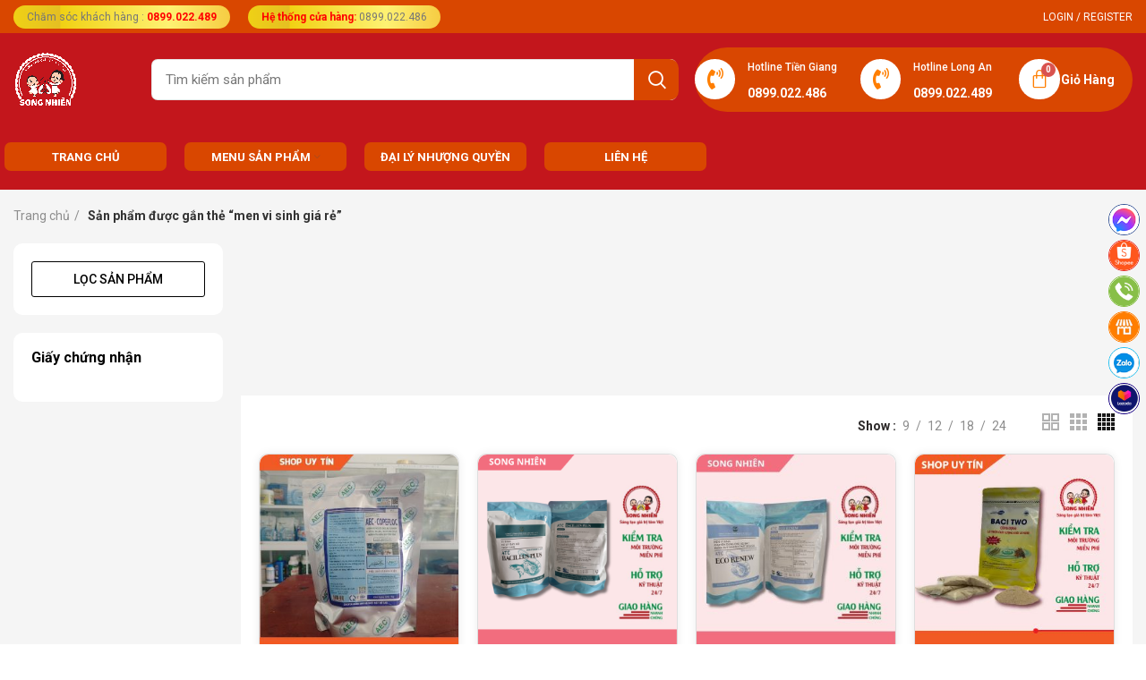

--- FILE ---
content_type: text/html; charset=UTF-8
request_url: https://songnhientts.com.vn/tu-khoa-san-pham/men-vi-sinh-gia-re/
body_size: 49293
content:
<!DOCTYPE html>
<html lang="vi">
<head><script>if(navigator.userAgent.match(/MSIE|Internet Explorer/i)||navigator.userAgent.match(/Trident\/7\..*?rv:11/i)){var href=document.location.href;if(!href.match(/[?&]nowprocket/)){if(href.indexOf("?")==-1){if(href.indexOf("#")==-1){document.location.href=href+"?nowprocket=1"}else{document.location.href=href.replace("#","?nowprocket=1#")}}else{if(href.indexOf("#")==-1){document.location.href=href+"&nowprocket=1"}else{document.location.href=href.replace("#","&nowprocket=1#")}}}}</script><script>class RocketLazyLoadScripts{constructor(e){this.triggerEvents=e,this.eventOptions={passive:!0},this.userEventListener=this.triggerListener.bind(this),this.delayedScripts={normal:[],async:[],defer:[]},this.allJQueries=[]}_addUserInteractionListener(e){this.triggerEvents.forEach((t=>window.addEventListener(t,e.userEventListener,e.eventOptions)))}_removeUserInteractionListener(e){this.triggerEvents.forEach((t=>window.removeEventListener(t,e.userEventListener,e.eventOptions)))}triggerListener(){this._removeUserInteractionListener(this),"loading"===document.readyState?document.addEventListener("DOMContentLoaded",this._loadEverythingNow.bind(this)):this._loadEverythingNow()}async _loadEverythingNow(){this._delayEventListeners(),this._delayJQueryReady(this),this._handleDocumentWrite(),this._registerAllDelayedScripts(),this._preloadAllScripts(),await this._loadScriptsFromList(this.delayedScripts.normal),await this._loadScriptsFromList(this.delayedScripts.defer),await this._loadScriptsFromList(this.delayedScripts.async),await this._triggerDOMContentLoaded(),await this._triggerWindowLoad(),window.dispatchEvent(new Event("rocket-allScriptsLoaded"))}_registerAllDelayedScripts(){document.querySelectorAll("script[type=rocketlazyloadscript]").forEach((e=>{e.hasAttribute("src")?e.hasAttribute("async")&&!1!==e.async?this.delayedScripts.async.push(e):e.hasAttribute("defer")&&!1!==e.defer||"module"===e.getAttribute("data-rocket-type")?this.delayedScripts.defer.push(e):this.delayedScripts.normal.push(e):this.delayedScripts.normal.push(e)}))}async _transformScript(e){return await this._requestAnimFrame(),new Promise((t=>{const n=document.createElement("script");let r;[...e.attributes].forEach((e=>{let t=e.nodeName;"type"!==t&&("data-rocket-type"===t&&(t="type",r=e.nodeValue),n.setAttribute(t,e.nodeValue))})),e.hasAttribute("src")?(n.addEventListener("load",t),n.addEventListener("error",t)):(n.text=e.text,t()),e.parentNode.replaceChild(n,e)}))}async _loadScriptsFromList(e){const t=e.shift();return t?(await this._transformScript(t),this._loadScriptsFromList(e)):Promise.resolve()}_preloadAllScripts(){var e=document.createDocumentFragment();[...this.delayedScripts.normal,...this.delayedScripts.defer,...this.delayedScripts.async].forEach((t=>{const n=t.getAttribute("src");if(n){const t=document.createElement("link");t.href=n,t.rel="preload",t.as="script",e.appendChild(t)}})),document.head.appendChild(e)}_delayEventListeners(){let e={};function t(t,n){!function(t){function n(n){return e[t].eventsToRewrite.indexOf(n)>=0?"rocket-"+n:n}e[t]||(e[t]={originalFunctions:{add:t.addEventListener,remove:t.removeEventListener},eventsToRewrite:[]},t.addEventListener=function(){arguments[0]=n(arguments[0]),e[t].originalFunctions.add.apply(t,arguments)},t.removeEventListener=function(){arguments[0]=n(arguments[0]),e[t].originalFunctions.remove.apply(t,arguments)})}(t),e[t].eventsToRewrite.push(n)}function n(e,t){let n=e[t];Object.defineProperty(e,t,{get:()=>n||function(){},set(r){e["rocket"+t]=n=r}})}t(document,"DOMContentLoaded"),t(window,"DOMContentLoaded"),t(window,"load"),t(window,"pageshow"),t(document,"readystatechange"),n(document,"onreadystatechange"),n(window,"onload"),n(window,"onpageshow")}_delayJQueryReady(e){let t=window.jQuery;Object.defineProperty(window,"jQuery",{get:()=>t,set(n){if(n&&n.fn&&!e.allJQueries.includes(n)){n.fn.ready=n.fn.init.prototype.ready=function(t){e.domReadyFired?t.bind(document)(n):document.addEventListener("rocket-DOMContentLoaded",(()=>t.bind(document)(n)))};const t=n.fn.on;n.fn.on=n.fn.init.prototype.on=function(){if(this[0]===window){function e(e){return e.split(" ").map((e=>"load"===e||0===e.indexOf("load.")?"rocket-jquery-load":e)).join(" ")}"string"==typeof arguments[0]||arguments[0]instanceof String?arguments[0]=e(arguments[0]):"object"==typeof arguments[0]&&Object.keys(arguments[0]).forEach((t=>{delete Object.assign(arguments[0],{[e(t)]:arguments[0][t]})[t]}))}return t.apply(this,arguments),this},e.allJQueries.push(n)}t=n}})}async _triggerDOMContentLoaded(){this.domReadyFired=!0,await this._requestAnimFrame(),document.dispatchEvent(new Event("rocket-DOMContentLoaded")),await this._requestAnimFrame(),window.dispatchEvent(new Event("rocket-DOMContentLoaded")),await this._requestAnimFrame(),document.dispatchEvent(new Event("rocket-readystatechange")),await this._requestAnimFrame(),document.rocketonreadystatechange&&document.rocketonreadystatechange()}async _triggerWindowLoad(){await this._requestAnimFrame(),window.dispatchEvent(new Event("rocket-load")),await this._requestAnimFrame(),window.rocketonload&&window.rocketonload(),await this._requestAnimFrame(),this.allJQueries.forEach((e=>e(window).trigger("rocket-jquery-load"))),window.dispatchEvent(new Event("rocket-pageshow")),await this._requestAnimFrame(),window.rocketonpageshow&&window.rocketonpageshow()}_handleDocumentWrite(){const e=new Map;document.write=document.writeln=function(t){const n=document.currentScript,r=document.createRange(),i=n.parentElement;let o=e.get(n);void 0===o&&(o=n.nextSibling,e.set(n,o));const a=document.createDocumentFragment();r.setStart(a,0),a.appendChild(r.createContextualFragment(t)),i.insertBefore(a,o)}}async _requestAnimFrame(){return new Promise((e=>requestAnimationFrame(e)))}static run(){const e=new RocketLazyLoadScripts(["keydown","mousemove","touchmove","touchstart","touchend","wheel"]);e._addUserInteractionListener(e)}}RocketLazyLoadScripts.run();
</script>
	<meta charset="UTF-8">
	<link rel="profile" href="http://gmpg.org/xfn/11">
	<link rel="pingback" href="">

			<script type="rocketlazyloadscript">window.MSInputMethodContext && document.documentMode && document.write('<script src="https://songnhientts.com.vn/wp-content/themes/woodmart/js/libs/ie11CustomProperties.min.js" defer><\/script>');</script>
		<meta name='robots' content='index, follow, max-image-preview:large, max-snippet:-1, max-video-preview:-1' />

	<!-- This site is optimized with the Yoast SEO plugin v19.4 - https://yoast.com/wordpress/plugins/seo/ -->
	<title>men vi sinh giá rẻ Archives - Thủy sản Song Nhiên - Thuốc thủy sản giá tốt nhất - songnhientts.com.vn</title><style id="rocket-critical-css">ul{box-sizing:border-box}:root{--wp--preset--font-size--normal:16px;--wp--preset--font-size--huge:42px}button::-moz-focus-inner{padding:0;border:0}@font-face{font-display:swap;font-family:eicons;src:url(https://songnhientts.com.vn/wp-content/plugins/elementor/assets/lib/eicons/fonts/eicons.eot?5.15.0);src:url(https://songnhientts.com.vn/wp-content/plugins/elementor/assets/lib/eicons/fonts/eicons.eot?5.15.0#iefix) format("embedded-opentype"),url(https://songnhientts.com.vn/wp-content/plugins/elementor/assets/lib/eicons/fonts/eicons.woff2?5.15.0) format("woff2"),url(https://songnhientts.com.vn/wp-content/plugins/elementor/assets/lib/eicons/fonts/eicons.woff?5.15.0) format("woff"),url(https://songnhientts.com.vn/wp-content/plugins/elementor/assets/lib/eicons/fonts/eicons.ttf?5.15.0) format("truetype"),url(https://songnhientts.com.vn/wp-content/plugins/elementor/assets/lib/eicons/fonts/eicons.svg?5.15.0#eicon) format("svg");font-weight:400;font-style:normal}[class^=eicon]{display:inline-block;font-family:eicons;font-size:inherit;font-weight:400;font-style:normal;font-variant:normal;line-height:1;text-rendering:auto;-webkit-font-smoothing:antialiased;-moz-osx-font-smoothing:grayscale}.elementor-screen-only{position:absolute;top:-10000em;width:1px;height:1px;margin:-1px;padding:0;overflow:hidden;clip:rect(0,0,0,0);border:0}.elementor{-webkit-hyphens:manual;-ms-hyphens:manual;hyphens:manual}.elementor *,.elementor :after,.elementor :before{-webkit-box-sizing:border-box;box-sizing:border-box}.elementor a{-webkit-box-shadow:none;box-shadow:none;text-decoration:none}.elementor img{height:auto;max-width:100%;border:none;border-radius:0;-webkit-box-shadow:none;box-shadow:none}.elementor-widget-wrap>.elementor-element.elementor-absolute{position:absolute}.elementor-widget-wrap .elementor-element.elementor-widget__width-auto{max-width:100%}.elementor-element{--flex-direction:initial;--flex-wrap:initial;--justify-content:initial;--align-items:initial;--align-content:initial;--gap:initial;--flex-basis:initial;--flex-grow:initial;--flex-shrink:initial;--order:initial;--align-self:initial;-webkit-box-orient:vertical;-webkit-box-direction:normal;-ms-flex-direction:var(--flex-direction);flex-direction:var(--flex-direction);-ms-flex-wrap:var(--flex-wrap);flex-wrap:var(--flex-wrap);-webkit-box-pack:var(--justify-content);-ms-flex-pack:var(--justify-content);justify-content:var(--justify-content);-webkit-box-align:var(--align-items);-ms-flex-align:var(--align-items);align-items:var(--align-items);-ms-flex-line-pack:var(--align-content);align-content:var(--align-content);gap:var(--gap);-ms-flex-preferred-size:var(--flex-basis);flex-basis:var(--flex-basis);-webkit-box-flex:var(--flex-grow);-ms-flex-positive:var(--flex-grow);flex-grow:var(--flex-grow);-ms-flex-negative:var(--flex-shrink);flex-shrink:var(--flex-shrink);-webkit-box-ordinal-group:var(--order);-ms-flex-order:var(--order);order:var(--order);-ms-flex-item-align:var(--align-self);align-self:var(--align-self)}.elementor-element.elementor-absolute{z-index:1}.elementor-align-justify .elementor-button{width:100%}@media (max-width:767px){.elementor-mobile-align-justify .elementor-button{width:100%}}:root{--page-title-display:block}.elementor-section{position:relative}.elementor-section .elementor-container{display:-webkit-box;display:-ms-flexbox;display:flex;margin-right:auto;margin-left:auto;position:relative}@media (max-width:1024px){.elementor-section .elementor-container{-ms-flex-wrap:wrap;flex-wrap:wrap}}.elementor-section.elementor-section-boxed>.elementor-container{max-width:1140px}.elementor-widget-wrap{position:relative;width:100%;-ms-flex-wrap:wrap;flex-wrap:wrap;-ms-flex-line-pack:start;align-content:flex-start}.elementor:not(.elementor-bc-flex-widget) .elementor-widget-wrap{display:-webkit-box;display:-ms-flexbox;display:flex}.elementor-widget-wrap>.elementor-element{width:100%}.elementor-widget{position:relative}.elementor-widget:not(:last-child){margin-bottom:20px}.elementor-column{min-height:1px}.elementor-column{position:relative;display:-webkit-box;display:-ms-flexbox;display:flex}.elementor-column-gap-default>.elementor-column>.elementor-element-populated{padding:10px}@media (min-width:768px){.elementor-column.elementor-col-33{width:33.333%}.elementor-column.elementor-col-50{width:50%}.elementor-column.elementor-col-100{width:100%}}@media (max-width:767px){.elementor-column{width:100%}}.elementor-button{display:inline-block;line-height:1;background-color:#818a91;font-size:15px;padding:12px 24px;border-radius:3px;color:#fff;fill:#fff;text-align:center}.elementor-button:visited{color:#fff}.elementor-button-content-wrapper{display:-webkit-box;display:-ms-flexbox;display:flex;-webkit-box-pack:center;-ms-flex-pack:center;justify-content:center}.elementor-button-icon{-webkit-box-flex:0;-ms-flex-positive:0;flex-grow:0;-webkit-box-ordinal-group:6;-ms-flex-order:5;order:5}.elementor-button-text{-webkit-box-flex:1;-ms-flex-positive:1;flex-grow:1;-webkit-box-ordinal-group:11;-ms-flex-order:10;order:10;display:inline-block}.elementor-button .elementor-align-icon-right{margin-left:5px;-webkit-box-ordinal-group:16;-ms-flex-order:15;order:15}.elementor-button span{text-decoration:inherit}.elementor-lightbox{--lightbox-ui-color:hsla(0,0%,93.3%,0.9);--lightbox-ui-color-hover:#fff;--lightbox-text-color:var(--lightbox-ui-color);--lightbox-header-icons-size:20px;--lightbox-navigation-icons-size:25px}@media (min-width:768px) and (max-width:1024px){.elementor .elementor-hidden-tablet{display:none}}@media (min-width:1025px) and (max-width:99999px){.elementor .elementor-hidden-desktop{display:none}}.elementor-kit-21282{--e-global-color-primary:#6EC1E4;--e-global-color-secondary:#54595F;--e-global-color-text:#7A7A7A;--e-global-color-accent:#61CE70;--e-global-typography-primary-font-family:"Roboto";--e-global-typography-primary-font-weight:600;--e-global-typography-secondary-font-family:"Roboto Slab";--e-global-typography-secondary-font-weight:400;--e-global-typography-text-font-family:"Roboto";--e-global-typography-text-font-weight:400;--e-global-typography-accent-font-family:"Roboto";--e-global-typography-accent-font-weight:500}.elementor-section.elementor-section-boxed>.elementor-container{max-width:1140px}.elementor-widget:not(:last-child){margin-bottom:20px}.elementor-element{--widgets-spacing:20px}@media (max-width:1024px){.elementor-section.elementor-section-boxed>.elementor-container{max-width:1024px}}@media (max-width:767px){.elementor-section.elementor-section-boxed>.elementor-container{max-width:767px}}.woocommerce div.product.elementor .star-rating{margin-top:0}@media (max-width:1024px){.elementor-widget-wc-archive-products .products{grid-template-columns:repeat(3,1fr)}}@media (max-width:767px){.elementor-widget-wc-archive-products .products{grid-template-columns:repeat(2,1fr)}}.elementor-menu-cart__wrapper{text-align:var(--main-alignment,left)}.elementor-menu-cart__toggle_wrapper{display:inline-block;position:relative}.elementor-menu-cart__toggle{display:inline-block}.elementor-menu-cart__toggle .elementor-button{background-color:var(--toggle-button-background-color,transparent);color:var(--toggle-button-text-color,#818a91);border:var(--toggle-button-border-width,1px) var(--toggle-button-border-type,solid) var(--toggle-button-border-color,#818a91);border-radius:var(--toggle-button-border-radius,0);display:-webkit-inline-box;display:-ms-inline-flexbox;display:inline-flex;-webkit-box-align:center;-ms-flex-align:center;align-items:center;padding:var(--toggle-icon-padding,12px 24px)}.elementor-menu-cart__toggle .elementor-button-text{margin-right:.3em}.elementor-menu-cart__toggle .elementor-button-icon{position:relative;color:var(--toggle-button-icon-color,#818a91);font-size:var(--toggle-icon-size,inherit)}.elementor-menu-cart--items-indicator-bubble .elementor-menu-cart__toggle .elementor-button-icon[data-counter]:before{content:attr(data-counter);display:block;position:absolute;min-width:1.6em;height:1.6em;line-height:1.5em;top:-.7em;right:-.7em;border-radius:100%;color:var(--items-indicator-text-color,#fff);background-color:var(--items-indicator-background-color,#d9534f);text-align:center;font-size:10px}.elementor-menu-cart__container{-webkit-transform:scale(1);-ms-transform:scale(1);transform:scale(1);overflow:hidden;position:fixed;z-index:9998;top:0;left:0;width:100vw;height:100vh;background-color:rgba(0,0,0,.25);text-align:left}.elementor-widget-woocommerce-menu-cart:not(.elementor-menu-cart--shown) .elementor-menu-cart__container{background-color:transparent;-webkit-transform:scale(0);-ms-transform:scale(0);transform:scale(0)}.elementor-menu-cart__main{position:fixed;left:var(--side-cart-alignment-left,auto);right:var(--side-cart-alignment-right,0);-webkit-transform:translateX(0);-ms-transform:translateX(0);transform:translateX(0);top:0;bottom:0;-webkit-box-align:stretch;-ms-flex-align:stretch;align-items:stretch;font-size:14px;min-height:200px;width:350px;max-width:100%;padding:var(--cart-padding,20px 30px);background-color:var(--cart-background-color,#fff);-webkit-box-shadow:0 0 20px rgba(0,0,0,.2);box-shadow:0 0 20px rgba(0,0,0,.2);border-style:var(--cart-border-style,none);border-color:var(--cart-border-color,initial);border-radius:var(--cart-border-radius,0);margin-top:var(--mini-cart-spacing,0)}.elementor-menu-cart__main,.elementor-menu-cart__main .widget_shopping_cart_content{display:-webkit-box;display:-ms-flexbox;display:flex;-webkit-box-orient:vertical;-webkit-box-direction:normal;-ms-flex-direction:column;flex-direction:column}.elementor-menu-cart__main .widget_shopping_cart_content{height:100%}.elementor-menu-cart__main .widget_shopping_cart_content .woocommerce-mini-cart__empty-message{color:var(--empty-message-color,inherit);text-align:var(--empty-message-alignment,left)}.elementor-widget-woocommerce-menu-cart:not(.elementor-menu-cart--shown) .elementor-menu-cart__main{overflow:hidden;opacity:0;-webkit-transform:var(--side-cart-alignment-transform,translateX(100%));-ms-transform:var(--side-cart-alignment-transform,translateX(100%));transform:var(--side-cart-alignment-transform,translateX(100%))}.elementor-menu-cart__close-button{width:var(--cart-close-icon-size,25px);height:var(--cart-close-icon-size,25px);position:relative;margin:0 0 20px;-ms-flex-item-align:end;align-self:flex-end;display:inline-block;font-family:eicons;font-size:20px;line-height:1}.elementor-menu-cart__close-button:after,.elementor-menu-cart__close-button:before{content:"";position:absolute;height:3px;width:100%;top:50%;left:0;margin-top:-1px;background:var(--cart-close-button-color,#818a91);border-radius:1px}.elementor-menu-cart__close-button:before{-webkit-transform:rotate(45deg);-ms-transform:rotate(45deg);transform:rotate(45deg)}.elementor-menu-cart__close-button:after{-webkit-transform:rotate(-45deg);-ms-transform:rotate(-45deg);transform:rotate(-45deg)}.elementor-widget-woocommerce-menu-cart:not(.elementor-menu-cart--show-subtotal-yes) .elementor-menu-cart__toggle .elementor-button-text{display:none}.elementor-widget-woocommerce-menu-cart.toggle-icon--bag-medium .elementor-menu-cart__toggle .elementor-button-icon i:before{content:"\e8e4"}.elementor-location-footer:before{content:"";display:table;clear:both}.elementor-widget-heading .elementor-heading-title{color:var(--e-global-color-primary);font-family:var(--e-global-typography-primary-font-family),Sans-serif;font-weight:var(--e-global-typography-primary-font-weight)}.elementor-widget-button .elementor-button{font-family:var(--e-global-typography-accent-font-family),Sans-serif;font-weight:var(--e-global-typography-accent-font-weight);background-color:var(--e-global-color-accent)}.elementor-widget-gallery{--galleries-title-color-normal:var( --e-global-color-primary );--galleries-title-color-hover:var( --e-global-color-secondary );--galleries-pointer-bg-color-hover:var( --e-global-color-accent );--gallery-title-color-active:var( --e-global-color-secondary );--galleries-pointer-bg-color-active:var( --e-global-color-accent )}.elementor-widget-woocommerce-menu-cart .elementor-menu-cart__toggle .elementor-button{font-family:var(--e-global-typography-primary-font-family),Sans-serif;font-weight:var(--e-global-typography-primary-font-weight)}.elementor-widget-woocommerce-menu-cart .woocommerce-mini-cart__empty-message{font-family:var(--e-global-typography-primary-font-family),Sans-serif;font-weight:var(--e-global-typography-primary-font-weight)}.elementor-21328 .elementor-element.elementor-element-54273f3a:not(.elementor-motion-effects-element-type-background){background-color:#F5F5F5}.elementor-21328 .elementor-element.elementor-element-54273f3a{margin:-100px 0px 0px 0px}.elementor-21328 .elementor-element.elementor-element-57616980:not(.elementor-motion-effects-element-type-background){background-color:#FFFFFF}.elementor-21328 .elementor-element.elementor-element-57616980{border-radius:10px 10px 10px 10px}.elementor-21328 .elementor-element.elementor-element-57616980{margin:30px 012px 0px 012px}.elementor-21328 .elementor-element.elementor-element-4725e3cf>.elementor-element-populated{padding:0px 0px 0px 0px}.elementor-21328 .elementor-element.elementor-element-7730e6e4{border-radius:10px 10px 10px 10px}.elementor-21328 .elementor-element.elementor-element-7730e6e4{margin:0px 10px 0px 10px;padding:16px 16px 16px 16px}.elementor-21328 .elementor-element.elementor-element-d938ff0.elementor-column.elementor-element[data-element_type="column"]>.elementor-widget-wrap.elementor-element-populated{align-content:center;align-items:center}.elementor-21328 .elementor-element.elementor-element-d938ff0.elementor-column>.elementor-widget-wrap{justify-content:center}.elementor-21328 .elementor-element.elementor-element-28c6ba61 .info-box-title{color:#000000;font-size:14px}.elementor-21328 .elementor-element.elementor-element-28c6ba61 .info-box-inner{color:#000000;font-size:15px;line-height:9px}.elementor-21328 .elementor-element.elementor-element-28c6ba61{width:auto;max-width:auto}.elementor-21328 .elementor-element.elementor-element-68d56a24.elementor-column.elementor-element[data-element_type="column"]>.elementor-widget-wrap.elementor-element-populated{align-content:center;align-items:center}.elementor-21328 .elementor-element.elementor-element-68d56a24.elementor-column>.elementor-widget-wrap{justify-content:center}.elementor-21328 .elementor-element.elementor-element-178f3b9a .info-box-title{color:#000000;font-size:14px}.elementor-21328 .elementor-element.elementor-element-178f3b9a .info-box-inner{color:#000000;font-size:15px;line-height:9px}.elementor-21328 .elementor-element.elementor-element-178f3b9a{width:auto;max-width:auto}.elementor-21328 .elementor-element.elementor-element-3e6c00fe.elementor-column.elementor-element[data-element_type="column"]>.elementor-widget-wrap.elementor-element-populated{align-content:center;align-items:center}.elementor-21328 .elementor-element.elementor-element-3e6c00fe.elementor-column>.elementor-widget-wrap{justify-content:center}.elementor-21328 .elementor-element.elementor-element-4d1409c7 .info-box-title{color:#000000;font-size:14px}.elementor-21328 .elementor-element.elementor-element-4d1409c7 .info-box-inner{color:#000000;font-size:15px;line-height:9px}.elementor-21328 .elementor-element.elementor-element-4d1409c7{width:auto;max-width:auto}.elementor-21328 .elementor-element.elementor-element-6377c06e{padding:0px 20px 20px 20px}.elementor-21328 .elementor-element.elementor-element-30e1e0ff.elementor-column.elementor-element[data-element_type="column"]>.elementor-widget-wrap.elementor-element-populated{align-content:center;align-items:center}.elementor-21328 .elementor-element.elementor-element-4055fea5.elementor-column.elementor-element[data-element_type="column"]>.elementor-widget-wrap.elementor-element-populated{align-content:flex-end;align-items:flex-end}.elementor-21328 .elementor-element.elementor-element-4055fea5>.elementor-element-populated{border-style:solid;border-width:0px 0px 0px 0px;border-color:#ED6902;margin:0px 0px 0px 0px;--e-column-margin-right:0px;--e-column-margin-left:0px}.elementor-21328 .elementor-element.elementor-element-51e6fd52.elementor-column.elementor-element[data-element_type="column"]>.elementor-widget-wrap.elementor-element-populated{align-content:center;align-items:center}.elementor-21328 .elementor-element.elementor-element-1908ef74 .elementor-button .elementor-align-icon-right{margin-left:50px}.elementor-21328 .elementor-element.elementor-element-1908ef74 .elementor-button{font-weight:900;background-color:#ED6902}.elementor-21328 .elementor-element.elementor-element-2c56d3f4 .elementor-button .elementor-align-icon-right{margin-left:50px}.elementor-21328 .elementor-element.elementor-element-2c56d3f4 .elementor-button{font-weight:900;background-color:#ED6902}@media (max-width:767px){.elementor-21328 .elementor-element.elementor-element-57616980{padding:0px 0px 0px 0px}.elementor-21328 .elementor-element.elementor-element-4725e3cf>.elementor-element-populated{padding:0px 0px 0px 0px}.elementor-21328 .elementor-element.elementor-element-30e1e0ff{width:33%}.elementor-21328 .elementor-element.elementor-element-4055fea5{width:20%}.elementor-21328 .elementor-element.elementor-element-51e6fd52{width:30%}.elementor-21328 .elementor-element.elementor-element-1908ef74 .elementor-button{font-size:16px;padding:13px 08px 13px 8px}.elementor-21328 .elementor-element.elementor-element-1908ef74>.elementor-widget-container{margin:0px 10px 0px 10px}.elementor-21328 .elementor-element.elementor-element-2c56d3f4 .elementor-button{font-size:16px;padding:13px 08px 13px 8px}.elementor-21328 .elementor-element.elementor-element-2c56d3f4>.elementor-widget-container{margin:0px 10px 0px 10px}}@media (min-width:768px){.elementor-21328 .elementor-element.elementor-element-30e1e0ff{width:10.783%}.elementor-21328 .elementor-element.elementor-element-4055fea5{width:80.462%}.elementor-21328 .elementor-element.elementor-element-51e6fd52{width:8.087%}}@media (max-width:1024px) and (min-width:768px){.elementor-21328 .elementor-element.elementor-element-d938ff0{width:33%}.elementor-21328 .elementor-element.elementor-element-68d56a24{width:33%}.elementor-21328 .elementor-element.elementor-element-3e6c00fe{width:33%}.elementor-21328 .elementor-element.elementor-element-30e1e0ff{width:20%}.elementor-21328 .elementor-element.elementor-element-4055fea5{width:66%}.elementor-21328 .elementor-element.elementor-element-51e6fd52{width:12%}}.elementor-21333 .elementor-element.elementor-element-4111d2ea{padding:8px 0px 0px 0px}.elementor-21333 .elementor-element.elementor-element-1b4e12e2>.elementor-element-populated{margin:0px 0px 0px 0px;--e-column-margin-right:0px;--e-column-margin-left:0px}.elementor-21333 .elementor-element.elementor-element-c6e75c3:not(.elementor-motion-effects-element-type-background)>.elementor-widget-wrap{background-color:#FFFFFF}.elementor-21333 .elementor-element.elementor-element-c6e75c3>.elementor-element-populated{border-radius:10px 10px 10px 10px}.elementor-21333 .elementor-element.elementor-element-c6e75c3>.elementor-element-populated{margin:0px 10px 20px 10px;--e-column-margin-right:10px;--e-column-margin-left:10px;padding:20px 20px 20px 20px}.elementor-21333 .elementor-element.elementor-element-619f6aa .elementor-button{font-family:"Roboto",Sans-serif;font-size:14px;font-weight:500;text-transform:uppercase;fill:#000000;color:#000000;background-color:#FFFFFF;border-style:solid;border-width:1px 1px 1px 1px}.elementor-21333 .elementor-element.elementor-element-cc808d2:not(.elementor-motion-effects-element-type-background)>.elementor-widget-wrap{background-color:#FFFFFF}.elementor-21333 .elementor-element.elementor-element-cc808d2>.elementor-element-populated{border-radius:10px 10px 10px 10px}.elementor-21333 .elementor-element.elementor-element-cc808d2>.elementor-element-populated{margin:0px 10px 20px 10px;--e-column-margin-right:10px;--e-column-margin-left:10px;padding:20px 20px 20px 20px}.elementor-21333 .elementor-element.elementor-element-9f02334 .elementor-heading-title{color:#000000;font-family:"Roboto",Sans-serif;font-size:16px;font-weight:600}.elementor-21333 .elementor-element.elementor-element-7db3d4e{--content-text-align:center;--content-padding:20px}.elementor-21333 .elementor-element.elementor-element-3cd57d77 img{width:100%}.elementor-21333 .elementor-element.elementor-element-6a20f88a img{width:100%}.elementor-21333 .elementor-element.elementor-element-a10258d img{width:100%}.elementor-21333 .elementor-element.elementor-element-1aa0c991:not(.elementor-motion-effects-element-type-background){background-color:#FFFFFF}.elementor-21333 .elementor-element.elementor-element-1aa0c991{border-radius:0px 0px 10px 10px}.elementor-21333 .elementor-element.elementor-element-1aa0c991{margin:0px 0px 0px 0px;padding:20px 30px 30px 30px}.elementor-21333 .elementor-element.elementor-element-3c72e34>.elementor-element-populated{padding:0px 0px 0px 0px}@media (max-width:1024px){.elementor-21333 .elementor-element.elementor-element-1aa0c991{padding:0px 20px 30px 20px}}@media (min-width:768px){.elementor-21333 .elementor-element.elementor-element-1b4e12e2{width:20%}.elementor-21333 .elementor-element.elementor-element-28ee1e04{width:80%}}@media (max-width:1024px) and (min-width:768px){.elementor-21333 .elementor-element.elementor-element-1b4e12e2{width:30%}.elementor-21333 .elementor-element.elementor-element-28ee1e04{width:70%}}@media (max-width:767px){.elementor-21333 .elementor-element.elementor-element-6b711480{margin:0px 0px 30px 0px}.elementor-21333 .elementor-element.elementor-element-1b4e12e2>.elementor-element-populated{padding:0px 0px 0px 0px}.elementor-21333 .elementor-element.elementor-element-28ee1e04>.elementor-element-populated{padding:10px 0px 0px 0px}.elementor-21333 .elementor-element.elementor-element-1aa0c991{padding:17px 17px 17px 17px}}:focus{outline:0}button::-moz-focus-inner{padding:0;border:0}.ekit-wid-con .ekit-review-card--date,.ekit-wid-con .ekit-review-card--desc{grid-area:date}.ekit-wid-con .ekit-review-card--image{width:60px;height:60px;grid-area:thumbnail;min-width:60px;border-radius:50%;background-color:#eae9f7;display:-webkit-box;display:-ms-flexbox;display:flex;-webkit-box-pack:center;-ms-flex-pack:center;justify-content:center;-webkit-box-align:center;-ms-flex-align:center;align-items:center;padding:1rem;position:relative}.ekit-wid-con .ekit-review-card--thumbnail{grid-area:thumbnail;padding-right:1rem}.ekit-wid-con .ekit-review-card--name{grid-area:name;font-size:14px;font-weight:700;margin:0 0 .25rem 0}.ekit-wid-con .ekit-review-card--stars{grid-area:stars;color:#f4be28;font-size:13px;line-height:20px}.ekit-wid-con .ekit-review-card--comment{grid-area:comment;font-size:16px;line-height:22px;font-weight:400;color:#32323d}.ekit-wid-con .ekit-review-card--actions{grid-area:actions}.ekit-wid-con .ekit-review-card--posted-on{display:-webkit-box;display:-ms-flexbox;display:flex;grid-area:posted-on}.ekit-wid-con a{text-decoration:none;outline:0}.ekit-wid-con a:visited{text-decoration:none;outline:0}.ekit-wid-con p{margin-bottom:10px}.ekit-wid-con .text-left{text-align:left!important}.ekit-wid-con .text-center{text-align:center!important}.ekit-wid-con .text-left{text-align:left!important}.ekit-wid-con .text-center{text-align:center!important}.ekit-wid-con .media{display:-webkit-box;display:-ms-flexbox;display:flex;-webkit-box-align:start;-ms-flex-align:start;align-items:flex-start}.ekit-wid-con .elementskit-infobox{padding:60px 40px;background-color:#fff;position:relative;overflow:hidden;background-repeat:no-repeat;background-size:cover;background-position:center center}.ekit-wid-con .elementskit-infobox.media .elementskit-box-header{-webkit-box-flex:0;-ms-flex:0 0 auto;flex:0 0 auto}.ekit-wid-con .elementskit-infobox .elementskit-box-header{position:relative;z-index:2}.ekit-wid-con .elementskit-infobox .elementskit-box-header .elementskit-info-box-icon{display:inline-block;margin-bottom:13px}.ekit-wid-con .elementskit-infobox .box-body{position:relative;z-index:2}.ekit-wid-con .elementskit-infobox.icon-lef-right-aligin{padding:15px}.ekit-wid-con .elementskit-infobox.icon-lef-right-aligin{padding:15px 30px}.ekit-wid-con .elementskit-info-box-title{font-size:23px;margin-top:0}.ekit-wid-con .elementskit-info-box-icon{display:inline-block}.ekit-wid-con .elementskit-info-box-icon>i{color:#000;font-size:64px}.ekit-wid-con .elementskit-infobox{position:relative}@-ms-viewport{width:device-width}html{-ms-overflow-style:scrollbar}.container{width:100%;padding-right:15px;padding-left:15px;margin-right:auto;margin-left:auto}.row{display:-ms-flexbox;display:flex;-ms-flex-wrap:wrap;flex-wrap:wrap;margin-right:-15px;margin-left:-15px}.col-6,.col-md-3,.col-sm-4{position:relative;width:100%;min-height:1px;padding-right:15px;padding-left:15px}.col-6{-ms-flex:0 0 50%;flex:0 0 50%;max-width:50%}@media (min-width:576px){.col-sm-4{-ms-flex:0 0 33.333333%;flex:0 0 33.333333%;max-width:33.333333%}}@media (min-width:769px){.col-md-3{-ms-flex:0 0 25%;flex:0 0 25%;max-width:25%}}.align-items-start{-ms-flex-align:start!important;align-items:flex-start!important}:root{--wd-text-line-height:1.6;--wd-form-color:inherit;--wd-form-placeholder-color:inherit;--wd-form-bg:transparent;--wd-form-brd-color:rgba(129, 129, 129, .20);--wd-form-brd-color-focus:rgba(129, 129, 129, .30);--wd-tags-mb:20px;--wd-block-spacing:20px;--color-gray-200:#f1f1f1;--color-gray-300:#bbb;--color-gray-400:#a5a5a5;--color-gray-500:#777;--color-gray-600:#666;--color-gray-700:#555;--color-gray-800:#333;--color-gray-900:#242424;--bgcolor-white:#fff;--bgcolor-gray-100:#f7f7f7;--brdcolor-gray-300:rgba(119,119,119,0.2)}html,body,div,span,h2,h3,h4,p,a,img,strong,i,ul,li,form,label,header,nav,section{margin:0;padding:0;border:0;vertical-align:baseline;font:inherit;font-size:100%}*,*:before,*:after{-webkit-box-sizing:border-box;-moz-box-sizing:border-box;box-sizing:border-box}html{line-height:1;-ms-text-size-adjust:100%;-webkit-text-size-adjust:100%;font-family:sans-serif}ul{list-style:none;margin-bottom:var(--list-mb);padding-left:var(--li-pl);--list-mb:20px;--li-mb:10px;--li-pl:17px}a img{border:none}header,nav,section{display:block}a,button,input{-ms-touch-action:manipulation;touch-action:manipulation}button,input{margin:0;color:inherit;font:inherit}button{overflow:visible}button{-webkit-appearance:button}button::-moz-focus-inner,input::-moz-focus-inner{padding:0;border:0;padding:0;border:0}body{overflow-x:hidden;margin:0;background-color:#FFF;color:var(--wd-text-color);text-rendering:optimizeLegibility;font-weight:var(--wd-text-font-weight);font-style:var(--wd-text-font-style);font-size:var(--wd-text-font-size);font-family:var(--wd-text-font);-webkit-font-smoothing:antialiased;-moz-osx-font-smoothing:grayscale;line-height:var(--wd-text-line-height)}p{margin-bottom:var(--wd-tags-mb)}a{color:var(--wd-link-color);text-decoration:none}h3 a{color:inherit}label{display:block;margin-bottom:5px;color:var(--wd-title-color);vertical-align:middle;font-weight:400}.required{border:none;color:#E01020;font-size:16px;line-height:1}strong{font-weight:600}img{max-width:100%;height:auto;border:0;vertical-align:middle}svg:not(:root){overflow:hidden}h2{font-size:24px}h3{font-size:22px}h4{font-size:18px}h2,h3,h4,.title{display:block;margin-bottom:var(--wd-tags-mb);color:var(--wd-title-color);text-transform:var(--wd-title-transform);font-weight:var(--wd-title-font-weight);font-style:var(--wd-title-font-style);font-family:var(--wd-title-font);line-height:1.4}.wd-entities-title{display:block;color:var(--wd-entities-title-color);word-wrap:break-word;font-weight:var(--wd-entities-title-font-weight);font-style:var(--wd-entities-title-font-style);font-family:var(--wd-entities-title-font);text-transform:var(--wd-entities-title-transform);line-height:1.4}ul ul{margin-top:var(--li-mb);margin-bottom:0}li{margin-bottom:var(--li-mb)}li:last-child{margin-bottom:0}ul{list-style:disc}.wd-sub-menu,.wd-nav{list-style:none;--li-pl:0}.wd-sub-menu,.wd-nav{--list-mb:0;--li-mb:0}.text-center{text-align:center}.text-left{text-align:left}.wd-fontsize-s{font-size:16px}[class*="color-scheme-light"]{--color-gray-300:rgba(255,255,255,0.5);--color-gray-400:rgba(255,255,255,0.6);--color-gray-500:rgba(255,255,255,0.8);--color-gray-600:rgba(255,255,255,0.8);--color-gray-700:rgba(255,255,255,0.8);--color-gray-800:#fff;--color-gray-900:#fff;--bgcolor-white:#0d0d0d;--bgcolor-gray-100:#0d0d0d;--brdcolor-gray-300:rgba(255,255,255,0.15);--wd-text-color:rgba(255,255,255,0.8);--wd-title-color:#fff;--wd-widget-title-color:var(--wd-title-color);--wd-entities-title-color:#fff;--wd-entities-title-color-hover:rgba(255,255,255,0.8);--wd-link-color:rgba(255,255,255,0.9);--wd-link-color-hover:#fff;--wd-form-brd-color:rgba(255, 255, 255, .2);--wd-form-brd-color-focus:rgba(255, 255, 255, .3);--wd-form-placeholder-color:rgba(255,255,255,.6);color:var(--wd-text-color)}.color-scheme-dark{--color-gray-300:#bbb;--color-gray-400:#a5a5a5;--color-gray-500:#777;--color-gray-600:#666;--color-gray-700:#555;--color-gray-800:#333;--color-gray-900:#242424;--bgcolor-white:#fff;--bgcolor-gray-100:#f7f7f7;--brdcolor-gray-300:rgba(119,119,119,0.2);--wd-text-color:#777;--wd-title-color:#242424;--wd-entities-title-color:#333;--wd-entities-title-color-hover:rgba(#333, .65);--wd-link-color:#333;--wd-link-color-hover:#242424;--wd-form-brd-color:rgba(129, 129, 129, .20);--wd-form-brd-color-focus:rgba(129, 129, 129, .30);--wd-form-placeholder-color:#777;color:var(--wd-text-color)}.wd-fill{position:absolute;top:0;right:0;bottom:0;left:0}.set-cont-mb-s{--wd-tags-mb:10px}.reset-last-child>*:last-child{margin-bottom:0}.wd-spacing-20{margin-right:-10px;margin-left:-10px}.elementor-default .wd-spacing-20{margin-bottom:-20px}.wd-spacing-20>[class*="col"]{margin-bottom:20px;padding-right:10px;padding-left:10px}@keyframes wd-fadeIn{from{opacity:0}to{opacity:1}}input[type='text'],input[type='password']{-webkit-appearance:none;-moz-appearance:none;appearance:none}input[type='text'],input[type='password']{padding:0 15px;max-width:100%;width:100%;height:42px;border:var(--wd-form-brd-width) solid var(--wd-form-brd-color);border-radius:var(--wd-form-brd-radius);color:var(--wd-form-color);background-color:var(--wd-form-bg);box-shadow:none;vertical-align:middle;font-size:14px}::-webkit-input-placeholder{color:var(--wd-form-placeholder-color)}::-moz-placeholder{color:var(--wd-form-placeholder-color)}:-moz-placeholder{color:var(--wd-form-placeholder-color)}:-ms-input-placeholder{color:var(--wd-form-placeholder-color)}input[type="checkbox"]{box-sizing:border-box;margin-top:0;margin-right:5px;padding:0;vertical-align:middle}input:-webkit-autofill{border-color:#E6E6E6;-webkit-box-shadow:0 0 0 1000px #FFF inset;-webkit-text-fill-color:#777}.button,button,[type="submit"]{padding:12px 20px;font-size:13px;line-height:18px;background-color:#F3F3F3;color:#3E3E3E;position:relative;display:inline-flex;align-items:center;justify-content:center;outline:none;border-width:0;border-style:solid;border-color:transparent;border-radius:0;box-shadow:none;vertical-align:middle;text-align:center;text-decoration:none;text-transform:uppercase;text-shadow:none;letter-spacing:.3px;font-weight:600}.wd-scroll-content{overflow:hidden;overflow-y:auto;-webkit-overflow-scrolling:touch;max-height:50vh;scrollbar-width:thin}.wd-dropdown{position:absolute;top:100%;left:0;z-index:380;margin:15px 0 0;background-color:#FFF;background-position:bottom right;background-clip:border-box;background-repeat:no-repeat;box-shadow:0 0 3px rgba(0,0,0,0.15);text-align:left;visibility:hidden;opacity:0;transform:translateY(15px) translateZ(0)}.wd-dropdown:after{content:"";position:absolute;right:0;bottom:100%;left:0;height:15px}.wd-dropdown-results{margin:0!important;right:calc((var(--wd-form-brd-radius) / 1.5));left:calc((var(--wd-form-brd-radius) / 1.5))}.wd-dropdown-results:after{width:auto!important;height:auto!important}.wd-dropdown-menu.wd-design-default{padding:12px 20px;width:220px}.wd-dropdown-menu.wd-design-default>.container{padding:0;width:auto}.widget-heading{display:flex;flex:0 0 auto;align-items:center;flex-direction:row;justify-content:flex-end;padding:20px 15px;border-bottom:1px solid rgba(119,119,119,0.2)}.widget-heading .widget-title{flex:1 1 auto;margin-bottom:0;font-size:20px}.widget-heading .close-side-widget{flex:0 0 auto;text-transform:uppercase}.widget-heading .close-side-widget>a{height:25px}.wd-side-hidden{position:fixed;top:0;bottom:0;z-index:500;overflow:hidden;overflow-y:auto;-webkit-overflow-scrolling:touch;width:340px;background-color:#FFF}.wd-side-hidden.wd-left{right:auto;left:0;transform:translate3d(-100%,0,0)}.wd-side-hidden.wd-right{right:0;left:auto;transform:translate3d(100%,0,0)}@media (max-width:350px){.wd-side-hidden{width:270px!important}}.wd-sub-menu{--sub-menu-color:#848484;--sub-menu-color-hover:var(--wd-primary-color)}.wd-sub-menu li{position:relative}.wd-sub-menu li a{position:relative;display:flex;align-items:center;padding-top:8px;padding-bottom:8px;color:var(--sub-menu-color);font-size:14px;line-height:1.3}.searchform{--wd-submit-color:#777;--wd-submit-color-hover:#333;--wd-loader-ring-brd-color:#BBB;--wd-loader-highlight-brd-color:#000;--wd-search-cat-color:#777;--wd-search-cat-brd-color:var(--wd-form-brd-color);position:relative}.searchform input[type="text"]{padding-right:50px;height:46px;font-size:15px}.searchform input[type="text"]::-ms-clear{display:none}.searchform .searchsubmit{position:absolute;top:0;right:2px;bottom:0;padding:0;width:50px;border:none;background-color:transparent;box-shadow:none;color:var(--wd-submit-color);font-weight:400;font-size:0}.searchform .searchsubmit:after{font-size:20px;content:"\f130";font-family:"woodmart-font"}.searchform .searchsubmit:before{position:absolute;top:50%;left:50%;margin-top:-9px;margin-left:-9px;opacity:0;content:"";display:inline-block;width:18px;height:18px;border:1px solid var(--wd-loader-ring-brd-color);border-left-color:var(--wd-loader-highlight-brd-color);border-radius:50%;vertical-align:middle}.search-results-wrapper{position:relative}.wd-nav{--nav-gap:10px;display:inline-flex;flex-wrap:wrap;margin-right:calc(var(--nav-gap) / -1);margin-left:calc(var(--nav-gap) / -1);text-align:left}.wd-nav>li{position:relative}.wd-nav>li>a{position:relative;display:flex;align-items:center;flex-direction:row;padding-right:var(--nav-gap);padding-left:var(--nav-gap);font-weight:600;font-size:13px;text-transform:uppercase;line-height:1.2}.wd-nav>li.menu-item-has-children>a:after{margin-left:4px;font-weight:normal;font-style:normal;font-size:50%;content:"\f129";font-family:"woodmart-font"}.wd-nav[class*="wd-style-"]{--nav-color:#333;--nav-color-hover:rgba(51,51,51,0.7);--nav-color-active:rgba(51,51,51,0.7);--nav-chevron-color:rgba(82, 82, 82, .45)}.wd-nav[class*="wd-style-"]>li>a{color:var(--nav-color)}.wd-nav[class*="wd-style-"]>li.wd-active>a{color:var(--nav-color-active)}.wd-nav[class*="wd-style-"]>li.menu-item-has-children>a:after{color:var(--nav-chevron-color)}.wd-nav.wd-style-default{--nav-color-hover:var(--wd-primary-color);--nav-color-active:var(--wd-primary-color)}.wd-nav.wd-style-underline .nav-link-text{line-height:1.2;position:relative;display:inline-block;padding-top:1px;padding-bottom:1px}.wd-nav.wd-style-underline .nav-link-text:after{content:'';position:absolute;top:100%;left:0;width:0;height:2px;background-color:var(--wd-primary-color)}.wd-nav.wd-style-underline>li.wd-active>a .nav-link-text:after{width:100%}.wd-close-side{position:fixed;top:0;left:0;width:100%;height:100%;z-index:400;opacity:0;visibility:hidden;background-color:rgba(0,0,0,0.7)}.wd-action-btn{display:inline-flex;vertical-align:middle;--action-btn-color:#333;--action-btn-hover-color:rgba(51,51,51,0.6)}.wd-action-btn>a{display:inline-flex;align-items:center;justify-content:center;color:var(--action-btn-color)}.wd-action-btn>a:before{font-family:"woodmart-font"}.wd-action-btn>a:after{opacity:0;content:"";display:inline-block;width:14px;height:14px;border:1px solid #BBB;border-left-color:#000;border-radius:50%;vertical-align:middle}.wd-action-btn.wd-style-icon>a{position:relative;flex-direction:column;width:50px;height:50px;font-weight:400;font-size:0;line-height:0}.wd-action-btn.wd-style-icon>a:before{font-size:20px}.wd-action-btn.wd-style-icon>a:after{position:absolute;top:50%;left:50%;margin-top:-9px;margin-left:-9px;width:18px;height:18px}.wd-action-btn.wd-style-text{font-size:0;line-height:1}.wd-action-btn.wd-style-text>a{position:relative;font-weight:600;font-size:14px;line-height:1}.wd-action-btn.wd-style-text>a:before{display:flex;align-items:center;justify-content:center;margin-right:5px;width:14px;height:14px;font-weight:400}.wd-action-btn.wd-style-text>a:after{position:absolute;top:50%;left:0;margin-top:-7px}.wd-wishlist-icon>a:before{content:"\f106"}.wd-quick-view-icon>a:before{content:"\f130"}.wd-cross-icon>a:before{font-size:10px;content:"\f112"}.wd-cross-icon.wd-style-text>a:before{font-weight:600}.widget{--wd-link-color:#727272;--wd-link-color-hover:#333;line-height:1.4}.widget-title{margin-bottom:20px;color:var(--wd-widget-title-color);text-transform:var(--wd-widget-title-transform);font-weight:var(--wd-widget-title-font-weight);font-style:var(--wd-widget-title-font-style);font-size:var(--wd-widget-title-font-size);font-family:var(--wd-widget-title-font)}.widget{margin-bottom:30px;padding-bottom:30px;border-bottom:1px solid rgba(119,119,119,0.2)}.widget:last-child{margin-bottom:0;padding-bottom:0;border-bottom:none}.website-wrapper{position:relative;overflow:hidden;background-color:#FFF}.main-page-wrapper{margin-top:-40px;padding-top:40px;min-height:50vh;background-color:#FFF}@media (min-width:1025px){.wd-scroll{--scrollbar-track-bg:rgba(0,0,0,0.05);--scrollbar-thumb-bg:rgba(0,0,0,0.12)}.wd-scroll ::-webkit-scrollbar{width:5px}.wd-scroll ::-webkit-scrollbar-track{background-color:var(--scrollbar-track-bg)}.wd-scroll ::-webkit-scrollbar-thumb{background-color:var(--scrollbar-thumb-bg)}}@media (max-width:1024px){.wd-side-hidden{width:300px;z-index:99999}.wd-close-side{top:-150px;height:calc(100vh + 300px)}}@media (max-width:768px){.wd-spacing-20{margin-right:-5px;margin-left:-5px}.elementor-default .wd-spacing-20{margin-bottom:-10px}.wd-spacing-20>[class*="col"]{margin-bottom:10px;padding-right:5px;padding-left:5px}}.elementor-section.wd-negative-gap>.elementor-column-gap-default{margin-right:-10px;margin-left:-10px}.elementor-section-boxed.wd-negative-gap>.elementor-container{max-width:none}[class*="wd-section-stretch"]{position:relative;width:100vw;left:calc(50% - 50vw)}[class*="wd-section-stretch"].wd-negative-gap{padding-right:15px;padding-left:15px}.elementor-template-full-width .row>[data-elementor-type]{flex:1 1 100%;margin-bottom:40px;padding-right:15px;padding-left:15px;max-width:100%;width:100%}.elementor-widget-wc-archive-products{text-align:right}.elementor-widget-wc-archive-products .wd-products-per-page,.elementor-widget-wc-archive-products .wd-products-shop-view{margin-right:0;margin-bottom:20px}.elementor-widget-wc-archive-products .wd-products-per-page:not(:first-child),.elementor-widget-wc-archive-products .wd-products-shop-view:not(:first-child){margin-left:30px}.elementor-widget-woocommerce-breadcrumb .woocommerce-breadcrumb{display:block}.woocommerce-breadcrumb{display:inline-flex;align-items:center;flex-wrap:wrap;color:#333}.woocommerce-breadcrumb a{margin-right:6px}.woocommerce-breadcrumb a:after{content:"/";margin-left:5px}.woocommerce-breadcrumb{vertical-align:middle}.woocommerce-breadcrumb a{color:#8E8E8E}.woocommerce-breadcrumb .breadcrumb-last{margin-right:8px;font-weight:600}.woocommerce-breadcrumb .breadcrumb-last:last-child{margin-right:0}.star-rating{position:relative;display:inline-block;vertical-align:middle;white-space:nowrap;letter-spacing:2px;font-weight:400;color:#EABE12;font-family:"woodmart-font"}.star-rating:before{content:"\f149" "\f149" "\f149" "\f149" "\f149";color:#C9C9C9}.star-rating span{position:absolute;top:0;bottom:0;left:0;overflow:hidden;width:100%;text-indent:99999px}.star-rating span:before{content:"\f148" "\f148" "\f148" "\f148" "\f148";position:absolute;top:0;left:0;text-indent:0}.amount{font-weight:600;color:var(--wd-primary-color)}p.form-row-wide{clear:both}.login:not(.hidden-form){display:block!important}.login-form-footer{display:flex;align-items:center;flex-direction:row;flex-wrap:wrap;justify-content:space-between;margin-bottom:-10px}.login-form-footer .lost_password,.login-form-footer .woocommerce-form-login__rememberme{margin-bottom:10px;font-weight:400;font-size:14px}.login-form-footer .lost_password{order:2;color:var(--wd-primary-color)}.login-form-footer .woocommerce-form-login__rememberme{order:1}.login .button{width:100%;border-radius:var(--btn-shop-brd-radius);color:var(--btn-shop-color);box-shadow:var(--btn-shop-box-shadow);background-color:var(--btn-shop-bgcolor)}.wd-products-per-page{display:inline-flex;align-items:center;flex-wrap:wrap;color:#8E8E8E}.wd-products-per-page .per-page-title{display:inline-block;margin-bottom:0;margin-right:0;color:#2d2a2a;vertical-align:middle;font-weight:600}.wd-products-per-page .per-page-title:after{content:' :'}.wd-products-per-page .per-page-variation{display:inline-block;padding:0 7px;color:#8E8E8E;vertical-align:middle}.wd-products-per-page .per-page-border{display:inline-block;vertical-align:middle}.wd-products-per-page .per-page-border:after{content:"/"}.wd-products-per-page .per-page-border:last-child{display:none}.wd-products-shop-view{display:inline-flex;align-items:center;flex-wrap:wrap}.wd-products-shop-view .shop-view{display:inline-flex;margin-right:12px;vertical-align:middle;opacity:.3}.wd-products-shop-view .shop-view svg{width:19px!important;height:19px!important}.wd-products-shop-view .shop-view.current-variation{opacity:.9}.wd-products-shop-view .shop-view:last-child{margin-right:0}.wd-show-sidebar-btn{display:none}.wd-show-sidebar-btn>a:before{font-size:170%;content:"\f15a"}.wd-show-sidebar-btn.wd-action-btn>a{font-size:var(--wd-text-font-size)}.wd-show-sidebar-btn.wd-action-btn>a:before{width:var(--wd-text-font-size);height:var(--wd-text-font-size)}@media (max-width:1024px){.wd-products-shop-view{display:none}.wd-products-per-page{display:none}}.whb-header .wd-tools-text{color:#fff}.whb-header .s{background:#fff;border-radius:7px}.whb-header .searchsubmit{background:#d94700;border-top-right-radius:10px;border-bottom-right-radius:10px;color:#fff;margin-right:-4px}.ct-box{width:489px}.pos-reva{position:relative}.pos-reva>div>div{margin:0px!important}.whb-top-bar{background:#d94700!important}.whb-header-bottom{padding:10px 0px;background:#C3161C;padding-bottom:17px}.whb-general-header{padding:15px 0px;background:#C3161C}#menu-main-menu>li>a{background:#d94700;border-radius:7px;height:32px;color:#fff;width:181px;display:flex;justify-content:center}#menu-main-menu li{margin-right:20px}.whb-header-bottom{padding-bottom:12px}.main-page-wrapper{padding-top:0px;background:#f5f5f5}.show-add_tocart .wd-add-btn{display:flex;align-items:center;justify-content:end}.custom-product .product-grid-item .hide-margin{box-shadow:0px 0px 10px 0px rgb(0 0 0 / 8%);border-radius:10px;background:#fff;max-height:423px;height:423px;position:relative;border:1px solid #00000021}.custom-product h3{text-align:left}.custom-product .product-element-top{border-top-left-radius:10px;border-top-right-radius:10px}.custom-product .wd-product-cats{display:none}.custom-product .wd-entities-title a{font-size:15px;font-weight:700}.custom-product .show-add_tocart{display:flex;justify-content:space-between;align-items:baseline}.content-product{padding:10px 18px;position:relative}.content-product .show-add_tocart p{margin:0px;font-size:15px;color:green;font-weight:400}.content-product .star-rating{position:absolute;right:20px}.hide-margin{display:flex;flex-direction:column;justify-content:space-between}.custom-product .star-rating{color:#C3161C}.show-add_tocart .wd-add-btn{width:61%}.stock-box i{font-size:12px}.wd-add-btn a{background:#fff!important;border:1px solid rgb(255,126,0)!important}.wd-add-btn-replace .add-to-cart-loop:before{color:rgb(255,126,0)}.wd-add-btn a span{color:rgb(255,126,0)}.bg-box-linear span{color:#ff0000!important;font-weight:bold}.bg-box-linear{padding:6px 15px;border-radius:15px;background:repeating-linear-gradient(to right,#f1d113 0,#fef273 25%,#f1b01f 50%,#fde904 75%,#e5bf23 100%);width:100%;background-size:200% auto;-webkit-animation:gradient 2s infinite;animation:gradient 2s infinite;-webkit-animation-fill-mode:forwards;animation-fill-mode:forwards;-webkit-animation-timing-function:linear;animation-timing-function:linear}.sweb-mobile-action{position:fixed;right:7px;bottom:35%;z-index:99}.sweb-mobile-action img{width:35px;-webkit-animation:ring 2s ease infinite;animation:ring 2s ease infinite;height:auto;background:#fff;border-radius:100%;border:none}.sweb-mobile-action .header-link-icons.has-icon>a{display:block}.sweb-mobile-action .icon-action{border-radius:50%;float:right;position:relative;z-index:2}.sweb-mobile-action .header-link-icons.has-icon{overflow:hidden;border-radius:25px;position:relative;margin-bottom:5px}.sweb-mobile-action{display:block}@-webkit-keyframes gradient{0%{background-position:0 0}100%{background-position:-200% 0}}@keyframes gradient{0%{background-position:0 0}100%{background-position:-200% 0}}.wd-prefooter{padding-bottom:40px;background-color:#f5f5f5!important}@media screen and (max-width:1600px){.wd-hover-standard .add-to-cart-loop span{padding:7px 4px!important;font-size:85%!important;line-height:16px!important}}@media screen and (max-width:1500px){.custom-product .product-grid-item .hide-margin{box-shadow:0px 0px 10px 0px rgb(0 0 0 / 8%);border-radius:10px;background:#fff;max-height:372px;height:372px}}@media screen and (min-width:1200px) and (max-device-width:1599px){.wd-hover-standard .add-to-cart-loop span{padding:7px 4px!important;font-size:70%!important;line-height:16px!important}.show-add_tocart .wd-add-btn{width:56%}}@media screen and (max-width:767px){.wd-header-mobile-nav .wd-tools-icon:before{color:#fff}.wd-tools-element .wd-tools-icon{color:#fff}.wd-hover-standard .add-to-cart-loop span{padding:3px 4px!important;font-size:50%!important;line-height:16px!important}.show-add_tocart .wd-add-btn{width:54%}}@media screen and (max-width:640px){.custom-product .wd-entities-title a{font-size:13px;font-weight:700}.whb-header{margin-bottom:0px}.whb-header{margin-bottom:0px}.content-product .star-rating{right:5px;margin-left:-14px}.content-product .show-add_tocart p{margin:0px;font-size:12px}.custom-product .product-grid-item .hide-margin{box-shadow:0px 0px 10px 0px rgb(0 0 0 / 8%);border-radius:4px;background:#fff;border:1px solid #00000017}.custom-product .product-grid-item{padding:0px;margin-bottom:0px}.content-product{padding:10px;position:relative}.custom-product .product-grid-item .hide-margin{max-height:317px;height:317px}}.whb-top-bar .wd-dropdown{margin-top:-1.5px}.whb-top-bar .wd-dropdown:after{height:8.5px}.whb-header-bottom .wd-dropdown{margin-top:5px}.whb-header-bottom .wd-dropdown:after{height:15px}@media (min-width:1025px){.whb-top-bar-inner{height:37px;max-height:37px}.whb-general-header-inner{height:73px;max-height:73px}.whb-header-bottom-inner{height:50px;max-height:50px}}@media (max-width:1024px){.whb-top-bar-inner{height:0px;max-height:0px}.whb-general-header-inner{height:74px;max-height:74px}.whb-header-bottom-inner{height:50px;max-height:50px}}.whb-top-bar{background-color:rgba(217,71,0,1)}.whb-general-header{background-color:rgba(195,22,28,1)}.whb-header-bottom{background-color:rgba(195,22,28,1)}.fa,.fas{-moz-osx-font-smoothing:grayscale;-webkit-font-smoothing:antialiased;display:inline-block;font-style:normal;font-variant:normal;text-rendering:auto;line-height:1}.fa-check:before{content:"\f00c"}.fa-chevron-right:before{content:"\f054"}.fa-phone-volume:before{content:"\f2a0"}@font-face{font-family:"Font Awesome 5 Free";font-style:normal;font-weight:900;font-display:swap;src:url(https://songnhientts.com.vn/wp-content/plugins/elementor/assets/lib/font-awesome/webfonts/fa-solid-900.eot);src:url(https://songnhientts.com.vn/wp-content/plugins/elementor/assets/lib/font-awesome/webfonts/fa-solid-900.eot?#iefix) format("embedded-opentype"),url(https://songnhientts.com.vn/wp-content/plugins/elementor/assets/lib/font-awesome/webfonts/fa-solid-900.woff2) format("woff2"),url(https://songnhientts.com.vn/wp-content/plugins/elementor/assets/lib/font-awesome/webfonts/fa-solid-900.woff) format("woff"),url(https://songnhientts.com.vn/wp-content/plugins/elementor/assets/lib/font-awesome/webfonts/fa-solid-900.ttf) format("truetype"),url(https://songnhientts.com.vn/wp-content/plugins/elementor/assets/lib/font-awesome/webfonts/fa-solid-900.svg#fontawesome) format("svg")}.fa,.fas{font-family:"Font Awesome 5 Free";font-weight:900}.whb-header{margin-bottom:40px}.whb-flex-row{display:flex;flex-direction:row;flex-wrap:nowrap;justify-content:space-between}.whb-column{display:flex;align-items:center;flex-direction:row;max-height:inherit}.whb-col-left,.whb-mobile-left{justify-content:flex-start;margin-left:-10px}.whb-col-right,.whb-mobile-right{justify-content:flex-end;margin-right:-10px}.whb-col-mobile{flex:1 1 auto;justify-content:center;margin-right:-10px;margin-left:-10px}.whb-flex-flex-middle .whb-col-center{flex:1 1 0%}.whb-general-header .whb-mobile-left,.whb-general-header .whb-mobile-right{flex:1 1 0%}.whb-main-header{position:relative;top:0;right:0;left:0;z-index:390;backface-visibility:hidden;-webkit-backface-visibility:hidden}.wd-header-nav,.site-logo{padding-right:10px;padding-left:10px}.wd-header-nav{flex:1 1 auto}.wd-nav-main:not(.wd-offsets-calculated) .wd-dropdown-menu{opacity:0}.wd-nav-main>li>a{height:40px;font-weight:var(--wd-header-el-font-weight);font-style:var(--wd-header-el-font-style);font-size:var(--wd-header-el-font-size);font-family:var(--wd-header-el-font);text-transform:var(--wd-header-el-transform)}.site-logo{max-height:inherit}.wd-logo{max-height:inherit}.wd-logo img{padding-top:5px;padding-bottom:5px;transform:translateZ(0);max-height:inherit;backface-visibility:hidden;-webkit-backface-visibility:hidden;perspective:800px;-webkit-perspective:800px}.wd-header-mobile-nav .wd-tools-icon:before{font-size:24px;content:"\f15a";font-family:"woodmart-font"}.mobile-nav .searchform{z-index:2;box-shadow:0 -1px 9px rgba(0,0,0,0.17)}.mobile-nav .searchform input[type="text"]{padding-right:50px;padding-left:20px;height:70px;border:none;font-weight:600}.mobile-nav .wd-dropdown-results{position:static}.wd-nav-mobile{display:flex;display:none;margin-right:0;margin-left:0;animation:wd-fadeIn 1s ease;--nav-mobile-link-color:#333;--nav-mobile-link-color-hover:var(--wd-primary-color);--nav-mobile-link-color-current:var(--wd-primary-color);--nav-mobile-link-brdcolor:rgba(129,129,129,0.2);--nav-mobile-link-bg-active:rgba(0, 0, 0, .04)}.wd-nav-mobile>li{flex:1 1 100%;max-width:100%;width:100%}.wd-nav-mobile>li>a{color:var(--nav-mobile-link-color)}.wd-nav-mobile li{display:flex;flex-wrap:wrap}.wd-nav-mobile li a{flex:1 1 0%;padding:5px 20px;min-height:50px;border-bottom:1px solid var(--nav-mobile-link-brdcolor)}.wd-nav-mobile li.menu-item-has-children>a:after{content:none}.wd-nav-mobile li.menu-item-has-children:not(.menu-item-has-block)>a{margin-right:-50px;padding-right:55px}.wd-nav-mobile ul{display:none;flex:1 1 100%;order:3}.wd-nav-mobile.wd-active{display:block}.wd-nav-mob-tab{display:flex;margin:0;border-bottom:1px solid rgba(129,129,129,0.2);background-color:rgba(0,0,0,0.04)}.wd-nav-mob-tab>li{flex:1 0 50%;max-width:50%}.wd-nav-mob-tab>li>a{padding:0;font-weight:900}.wd-nav-mob-tab>li.wd-active>a{background-color:rgba(0,0,0,0.05)}.wd-nav-mob-tab.wd-style-underline{--nav-color:#909090;--nav-color-hover:#333;--nav-color-active:#333}.wd-nav-mob-tab.wd-style-underline .nav-link-text{flex:1 1 auto;padding:18px 15px;text-align:center}.wd-nav-mob-tab.wd-style-underline .nav-link-text:after{top:auto;bottom:-1px}.wd-nav-mob-tab.wd-style-underline:after{top:auto;bottom:-1px}.wd-nav-mob-tab:not(.wd-swap) li:first-child .nav-link-text:after{right:0;left:auto}@media (min-width:1025px){.whb-hidden-lg{display:none}}@media (max-width:1024px){.whb-visible-lg{display:none}}.wd-tools-element{--wd-header-el-color:#333;--wd-header-el-color-hover:rgba(51,51,51,.6);position:relative}.wd-tools-element>a{display:flex;align-items:center;justify-content:center;height:40px;color:var(--wd-header-el-color);line-height:1;padding-right:10px;padding-left:10px}.wd-tools-element .wd-tools-icon{position:relative;font-size:0}.wd-tools-element .wd-tools-text{margin-left:8px;text-transform:var(--wd-header-el-transform);white-space:nowrap;font-weight:var(--wd-header-el-font-weight);font-style:var(--wd-header-el-font-style);font-size:var(--wd-header-el-font-size);font-family:var(--wd-header-el-font)}.wd-tools-element.wd-style-icon .wd-tools-text{display:none}.whb-top-bar .wd-tools-element .wd-tools-icon:before{font-size:14px}.whb-top-bar .wd-tools-element .wd-tools-text{font-weight:400;font-size:12px}.wd-header-text,.wd-header-html{padding-right:10px;padding-left:10px}.wd-header-text{flex:1 1 auto}.whb-top-bar .wd-header-text{font-size:12px;line-height:1.2}.whb-col-right .wd-dropdown-register{right:0;left:auto}.wd-dropdown-register{padding:25px;width:350px}.wd-dropdown-register .login-title{display:flex;align-items:center;flex-wrap:wrap;justify-content:space-between;margin-bottom:15px;padding-bottom:2px;border-bottom:1px solid rgba(119,119,119,0.2);text-transform:uppercase;font-size:16px}.wd-dropdown-register .login-title span,.wd-dropdown-register .login-title a{margin-bottom:10px}.wd-dropdown-register .create-account-link{color:var(--wd-primary-color);font-weight:var(--wd-text-font-weight);font-style:var(--wd-text-font-style);font-family:var(--wd-text-font);font-size:14px;text-transform:none}.wd-dropdown-register .login{--wd-tags-mb:15px}.wd-header-my-account .wd-tools-icon:before{font-size:19px;content:"\f124";font-family:"woodmart-font"}.wd-account-style-text .wd-tools-icon{display:none}.wd-account-style-text .wd-tools-text{margin-left:0}@media (max-width:1024px){.wd-header-my-account .wd-dropdown{display:none}}.whb-color-dark .searchform.wd-style-default{--wd-form-brd-color:rgba(129, 129, 129, .20);--wd-form-brd-color-focus:rgba(129, 129, 129, .30);--wd-form-color:#777;--wd-form-placeholder-color:var(--wd-form-color);--wd-submit-color:#777;--wd-submit-color-hover:#777;--wd-loader-ring-brd-color:#BBB;--wd-loader-highlight-brd-color:#000;--wd-search-cat-color:#777;--wd-search-cat-brd-color:var(--wd-form-brd-color)}[class*="wd-header-search-form"]{padding-right:10px;padding-left:10px;flex:1 1 auto}[class*="wd-header-search-form"] input[type='text']{min-width:290px}.wd-header-search-form-mobile input[type="text"]{min-width:100%;height:42px;font-size:14px}.elementor-21708 .elementor-element.elementor-element-5a34c21a>.elementor-container{max-width:579px}.elementor-21708 .elementor-element.elementor-element-5a34c21a{padding:0px 0px 0px 0px}.elementor-21708 .elementor-element.elementor-element-4e2030a4>.elementor-element-populated{margin:0px 0px 0px 0px;--e-column-margin-right:0px;--e-column-margin-left:0px;padding:0px 0px 0px 0px}.elementor-21708 .elementor-element.elementor-element-1e2fcc5c:not(.elementor-motion-effects-element-type-background){background-color:#D94701}.elementor-21708 .elementor-element.elementor-element-1e2fcc5c{border-radius:100px 100px 100px 100px}.elementor-21708 .elementor-element.elementor-element-6b1b1c9e.elementor-column.elementor-element[data-element_type="column"]>.elementor-widget-wrap.elementor-element-populated{align-content:center;align-items:center}.elementor-21708 .elementor-element.elementor-element-6b1b1c9e>.elementor-element-populated{padding:0px 0px 0px 0px}.elementor-21708 .elementor-element.elementor-element-14e3931a .elementskit-infobox{background-color:#FFFFFF00;padding:0px 0px 0px 0px;border-style:solid;border-width:0px 0px 0px 0px;border-color:#f5f5f5;border-radius:5px 5px 5px 5px;-webkit-box-align:center;-ms-flex-align:center;-ms-grid-row-align:center;align-items:center}.elementor-21708 .elementor-element.elementor-element-14e3931a .elementskit-infobox .elementskit-info-box-title{margin:14px 0px 0px 0px;padding:0px 0px 0px 0px;color:#FFFFFF;font-size:12px;font-weight:500}.elementor-21708 .elementor-element.elementor-element-14e3931a .elementskit-infobox .box-body>p{color:#FFFFFF;font-size:14px;font-weight:900}.elementor-21708 .elementor-element.elementor-element-14e3931a .elementkit-infobox-icon{color:#FF7E00}.elementor-21708 .elementor-element.elementor-element-14e3931a .elementskit-info-box-icon{background-color:#FFFFFF;border-radius:100px 100px 100px 100px}.elementor-21708 .elementor-element.elementor-element-14e3931a .elementskit-infobox .elementskit-info-box-icon i{font-size:24px}.elementor-21708 .elementor-element.elementor-element-14e3931a .elementskit-infobox .elementskit-box-header .elementskit-info-box-icon{margin:0px 14px 0px 0px}.elementor-21708 .elementor-element.elementor-element-14e3931a .elementskit-infobox .elementskit-info-box-icon{padding:10px 10px 10px 10px;transform:rotate(0deg);width:45px}.elementor-21708 .elementor-element.elementor-element-14e3931a .elementskit-infobox .elementskit-info-box-icon{height:45px}.elementor-21708 .elementor-element.elementor-element-5244c9fe.elementor-column.elementor-element[data-element_type="column"]>.elementor-widget-wrap.elementor-element-populated{align-content:center;align-items:center}.elementor-21708 .elementor-element.elementor-element-5244c9fe>.elementor-element-populated{padding:0px 0px 0px 0px}.elementor-21708 .elementor-element.elementor-element-4536226d .elementskit-infobox{background-color:#FFFFFF00;padding:0px 0px 0px 0px;border-style:solid;border-width:0px 0px 0px 0px;border-color:#f5f5f5;border-radius:5px 5px 5px 5px;-webkit-box-align:center;-ms-flex-align:center;-ms-grid-row-align:center;align-items:center}.elementor-21708 .elementor-element.elementor-element-4536226d .elementskit-infobox .elementskit-info-box-title{margin:14px 0px 0px 0px;padding:0px 0px 0px 0px;color:#FFFFFF;font-size:12px;font-weight:500}.elementor-21708 .elementor-element.elementor-element-4536226d .elementskit-infobox .box-body>p{color:#FFFFFF;font-size:14px;font-weight:900}.elementor-21708 .elementor-element.elementor-element-4536226d .elementkit-infobox-icon{color:#FF7E00}.elementor-21708 .elementor-element.elementor-element-4536226d .elementskit-info-box-icon{background-color:#FFFFFF;border-radius:100px 100px 100px 100px}.elementor-21708 .elementor-element.elementor-element-4536226d .elementskit-infobox .elementskit-info-box-icon i{font-size:24px}.elementor-21708 .elementor-element.elementor-element-4536226d .elementskit-infobox .elementskit-box-header .elementskit-info-box-icon{margin:0px 14px 0px 0px}.elementor-21708 .elementor-element.elementor-element-4536226d .elementskit-infobox .elementskit-info-box-icon{padding:10px 10px 10px 10px;transform:rotate(0deg);width:45px}.elementor-21708 .elementor-element.elementor-element-4536226d .elementskit-infobox .elementskit-info-box-icon{height:45px}.elementor-21708 .elementor-element.elementor-element-64b85ac5.elementor-column.elementor-element[data-element_type="column"]>.elementor-widget-wrap.elementor-element-populated{align-content:center;align-items:center}.elementor-21708 .elementor-element.elementor-element-64b85ac5>.elementor-element-populated{padding:0px 0px 0px 0px}.elementor-21708 .elementor-element.elementor-element-3b71ac61{--main-alignment:left;--divider-style:solid;--subtotal-divider-style:solid;--elementor-remove-from-cart-button:none;--remove-from-cart-button:block;--toggle-button-icon-color:#FF7E00;--toggle-button-background-color:#FFFFFF;--toggle-button-icon-hover-color:#FF7E00;--toggle-button-hover-background-color:#FFFFFF;--toggle-button-border-width:0px;--toggle-button-border-radius:100px;--toggle-icon-size:22px;--toggle-icon-padding:11px 12px 11px 12px;--cart-border-style:none;--product-price-color:#FF7E00;--cart-footer-layout:1fr;--view-cart-button-background-color:#017FFF;--checkout-button-background-color:#FB6E2E}.elementor-21708 .elementor-element.elementor-element-3b71ac61 .widget_shopping_cart_content{--subtotal-divider-left-width:0;--subtotal-divider-right-width:0}.elementor-21708 .elementor-element.elementor-element-774ff776 .elementor-heading-title{color:#FFFFFF;font-size:14px}body:not(.rtl) .elementor-21708 .elementor-element.elementor-element-774ff776{right:-38%}@media (min-width:768px){.elementor-21708 .elementor-element.elementor-element-6b1b1c9e{width:37.85%}.elementor-21708 .elementor-element.elementor-element-5244c9fe{width:36.143%}.elementor-21708 .elementor-element.elementor-element-64b85ac5{width:25.274%}}.cart-widget-side{display:flex;flex-direction:column}.cart-widget-side .widget_shopping_cart{position:relative;flex:1 1 100%}.cart-widget-side .widget_shopping_cart_content{display:flex;flex:1 1 auto;flex-direction:column;height:100%}.wd-header-cart.wd-design-5 .wd-cart-number{position:absolute;top:-5px;right:-9px;z-index:1;width:15px;height:15px;border-radius:50%;background-color:var(--wd-primary-color);color:#FFF;text-align:center;letter-spacing:0;font-weight:400;font-size:9px;line-height:15px}.wd-header-cart .wd-tools-icon:before{font-size:20px;content:"\f105";font-family:"woodmart-font"}.wd-header-cart .wd-tools-icon.wd-icon-alt:before{content:"\f126";font-family:"woodmart-font"}.wd-header-cart .wd-cart-subtotal .amount{color:inherit;font-weight:inherit;font-size:inherit}.wd-header-cart .wd-cart-number>span{display:none}.wd-header-cart.wd-design-5{margin-right:5px}.wd-header-cart.wd-design-5 .wd-tools-text{display:none}.product-grid-item{text-align:center}.product-grid-item .product-element-top{position:relative;overflow:hidden;margin-bottom:10px;backface-visibility:hidden;-webkit-backface-visibility:hidden}.product-grid-item .product-element-top:after{position:absolute;top:50%;left:50%;visibility:hidden;margin-top:-16px;margin-left:-16px;opacity:0;content:"";display:inline-block;width:32px;height:32px;border:1px solid #BBB;border-left-color:#000;border-radius:50%;vertical-align:middle}.product-grid-item .product-image-link img{width:100%}.product-grid-item .product-image-link{display:block}.product-grid-item .wd-entities-title{margin-bottom:5px;font-size:inherit}.product-grid-item .wd-product-cats{margin-bottom:5px;color:#9E9E9E;font-size:95%}.product-grid-item .wd-product-cats a{display:inline-block;color:#9E9E9E}.product-grid-item .star-rating{margin-bottom:5px}.quick-shop-wrapper{z-index:10;background-color:rgba(255,255,255,0.95);transform:translate3d(0,103%,0)}.quick-shop-wrapper .quick-shop-form{padding:45px 10px 0 10px;height:100%;text-align:center;max-height:100%}.quick-shop-wrapper .quick-shop-close{position:absolute;top:5px;right:8px;z-index:5;opacity:0;text-transform:uppercase}.quick-shop-wrapper .quick-shop-close>a{letter-spacing:.6px;font-size:12px;height:30px}.quick-shop-wrapper .quick-shop-close>a:before{font-size:9px}.wd-buttons{z-index:2;display:flex;flex-direction:column;background:#FFF;box-shadow:1px 1px 1px rgba(0,0,0,0.1)}.wd-buttons .wd-action-btn>a{height:45px}.wd-buttons.wd-pos-r-t{position:absolute;top:10px;right:10px}.wd-buttons[class*="wd-pos-r"]{opacity:0;transform:translateX(20px) translateZ(0)}.wd-add-btn-replace .add-to-cart-loop{overflow:hidden;padding:0}.wd-add-btn-replace .add-to-cart-loop span{display:block}.wd-add-btn-replace .add-to-cart-loop:before{position:absolute;top:0;right:0;bottom:0;left:0;display:flex;align-items:center;justify-content:center;font-weight:400;font-size:20px;transform:translateY(100%);content:"\f123";font-family:"woodmart-font"}.wd-add-btn-replace .add-to-cart-loop:after{position:absolute;top:50%;left:50%;margin-top:-9px;margin-left:-9px;opacity:0;content:"";display:inline-block;width:18px;height:18px;border:1px solid rgba(255,255,255,0.4);border-left-color:#fff;border-radius:50%;vertical-align:middle}@media (max-width:1024px){.product-grid-item .wd-buttons{opacity:1;transform:none}.wd-buttons{border-radius:35px}.wd-buttons .wd-action-btn>a{width:35px;height:35px}.wd-buttons .wd-action-btn>a:before{font-size:14px}.wd-buttons .wd-action-btn>a:after{margin-top:-7px;margin-left:-7px;width:14px;height:14px}.wd-buttons .wd-quick-view-icon{display:none}}@media (max-width:768px){.quick-shop-wrapper .quick-shop-close{top:0;right:0;padding-right:0}.quick-shop-wrapper .quick-shop-close>a{width:30px;font-size:0}.quick-shop-wrapper .quick-shop-close>a:before{margin-right:0}.quick-shop-wrapper .quick-shop-form{padding-top:10px}}@media (max-width:575px){.product-grid-item.col-6 .wd-entities-title,.product-grid-item.col-6 .wd-product-cats{font-size:12px}.product-grid-item.col-6 .star-rating{font-size:14px}}.wd-hover-standard .wd-add-btn{margin-top:5px}.wd-hover-standard .wd-add-btn>a{border-radius:var(--btn-shop-brd-radius);color:var(--btn-shop-color);box-shadow:var(--btn-shop-box-shadow);background-color:var(--btn-shop-bgcolor)}.wd-hover-standard .add-to-cart-loop span{padding:10px 14px;font-size:12px;line-height:16px}.wd-prefooter{padding-bottom:40px;background-color:#FFF}.wd-info-box{position:relative;display:flex;align-items:stretch;flex-direction:column}.wd-info-box .box-icon-wrapper{flex:0 0 auto;line-height:0}.wd-info-box .info-box-icon{display:inline-block}.wd-info-box .info-box-title{margin-bottom:10px}.wd-info-box .info-box-title{line-height:1.3}.wd-info-box .info-box-content{position:relative;flex:1 1 auto}.box-icon-align-left{flex-direction:row}.box-icon-align-left .box-icon-wrapper{margin-right:20px;max-width:50%}.box-with-icon .info-box-icon{overflow:hidden}.scrollToTop{position:fixed;right:20px;bottom:20px;z-index:350;width:50px;height:50px;border-radius:50%;background-color:rgba(255,255,255,0.9);box-shadow:0 0 5px rgba(0,0,0,0.17);color:#333;text-align:center;opacity:0;backface-visibility:hidden;-webkit-backface-visibility:hidden;transform:translateX(100%)}.scrollToTop:after{display:inline-block;font-weight:600;font-size:16px;line-height:50px;content:"\f115";font-family:"woodmart-font"}@media (max-width:1024px){.scrollToTop{right:12px;bottom:12px;width:40px;height:40px}.scrollToTop:after{font-size:14px;line-height:40px}}</style><link rel="preload" as="style" href="https://fonts.googleapis.com/css?family=Roboto%3A400%2C700%2C100%2C500%7CRoboto%20Slab%3A100%2C100italic%2C200%2C200italic%2C300%2C300italic%2C400%2C400italic%2C500%2C500italic%2C600%2C600italic%2C700%2C700italic%2C800%2C800italic%2C900%2C900italic&#038;subset=vietnamese&#038;display=swap" /><link rel="stylesheet" href="https://fonts.googleapis.com/css?family=Roboto%3A400%2C700%2C100%2C500%7CRoboto%20Slab%3A100%2C100italic%2C200%2C200italic%2C300%2C300italic%2C400%2C400italic%2C500%2C500italic%2C600%2C600italic%2C700%2C700italic%2C800%2C800italic%2C900%2C900italic&#038;subset=vietnamese&#038;display=swap" media="print" onload="this.media='all'" /><noscript><link rel="preload" href="https://fonts.googleapis.com/css?family=Roboto%3A400%2C700%2C100%2C500%7CRoboto%20Slab%3A100%2C100italic%2C200%2C200italic%2C300%2C300italic%2C400%2C400italic%2C500%2C500italic%2C600%2C600italic%2C700%2C700italic%2C800%2C800italic%2C900%2C900italic&#038;subset=vietnamese&#038;display=swap" data-rocket-async="style" as="style" onload="this.onload=null;this.rel='stylesheet'" /></noscript><link rel="preload" href="https://songnhientts.com.vn/wp-content/cache/min/1/f3e4e260f0f669c4c2747e4da524825c.css" data-rocket-async="style" as="style" onload="this.onload=null;this.rel='stylesheet'" media="all" data-minify="1" />
	<link rel="canonical" href="https://songnhientts.com.vn/tu-khoa-san-pham/men-vi-sinh-gia-re/" />
	<meta property="og:locale" content="vi_VN" />
	<meta property="og:type" content="article" />
	<meta property="og:title" content="men vi sinh giá rẻ Archives - Thủy sản Song Nhiên - Thuốc thủy sản giá tốt nhất - songnhientts.com.vn" />
	<meta property="og:url" content="https://songnhientts.com.vn/tu-khoa-san-pham/men-vi-sinh-gia-re/" />
	<meta property="og:site_name" content="Thủy sản Song Nhiên - Thuốc thủy sản giá tốt nhất - songnhientts.com.vn" />
	<meta name="twitter:card" content="summary" />
	<script type="application/ld+json" class="yoast-schema-graph">{"@context":"https://schema.org","@graph":[{"@type":"Organization","@id":"https://songnhientts.com.vn/#organization","name":"Thủy Sản Song Nhiên","url":"https://songnhientts.com.vn/","sameAs":["https://www.facebook.com/songnhientts"],"logo":{"@type":"ImageObject","inLanguage":"vi","@id":"https://songnhientts.com.vn/#/schema/logo/image/","url":"https://songnhientts.com.vn/wp-content/uploads/2022/08/cropped-sn3.png","contentUrl":"https://songnhientts.com.vn/wp-content/uploads/2022/08/cropped-sn3.png","width":512,"height":512,"caption":"Thủy Sản Song Nhiên"},"image":{"@id":"https://songnhientts.com.vn/#/schema/logo/image/"}},{"@type":"WebSite","@id":"https://songnhientts.com.vn/#website","url":"https://songnhientts.com.vn/","name":"Thủy sản Song Nhiên - Thuốc thủy sản giá tốt nhất - songnhientts.com.vn","description":"Thủy Sản Song Nhiên - Chuyên cung cấp thuốc, các vật tư nuôi trồng thủy sản, Thuốc cho tôm rẻ nhất thị trường, đảm bảo hàng chất lượng nhất. Hỗ trợ kỹ thuật 24/7","publisher":{"@id":"https://songnhientts.com.vn/#organization"},"potentialAction":[{"@type":"SearchAction","target":{"@type":"EntryPoint","urlTemplate":"https://songnhientts.com.vn/?s={search_term_string}"},"query-input":"required name=search_term_string"}],"inLanguage":"vi"},{"@type":"ImageObject","inLanguage":"vi","@id":"https://songnhientts.com.vn/tu-khoa-san-pham/men-vi-sinh-gia-re/#primaryimage","url":"https://songnhientts.com.vn/wp-content/uploads/2023/05/aec.jpg","contentUrl":"https://songnhientts.com.vn/wp-content/uploads/2023/05/aec.jpg","width":600,"height":600},{"@type":"CollectionPage","@id":"https://songnhientts.com.vn/tu-khoa-san-pham/men-vi-sinh-gia-re/","url":"https://songnhientts.com.vn/tu-khoa-san-pham/men-vi-sinh-gia-re/","name":"men vi sinh giá rẻ Archives - Thủy sản Song Nhiên - Thuốc thủy sản giá tốt nhất - songnhientts.com.vn","isPartOf":{"@id":"https://songnhientts.com.vn/#website"},"primaryImageOfPage":{"@id":"https://songnhientts.com.vn/tu-khoa-san-pham/men-vi-sinh-gia-re/#primaryimage"},"image":{"@id":"https://songnhientts.com.vn/tu-khoa-san-pham/men-vi-sinh-gia-re/#primaryimage"},"thumbnailUrl":"https://songnhientts.com.vn/wp-content/uploads/2023/05/aec.jpg","breadcrumb":{"@id":"https://songnhientts.com.vn/tu-khoa-san-pham/men-vi-sinh-gia-re/#breadcrumb"},"inLanguage":"vi"},{"@type":"BreadcrumbList","@id":"https://songnhientts.com.vn/tu-khoa-san-pham/men-vi-sinh-gia-re/#breadcrumb","itemListElement":[{"@type":"ListItem","position":1,"name":"Home","item":"https://songnhientts.com.vn/"},{"@type":"ListItem","position":2,"name":"men vi sinh giá rẻ"}]}]}</script>
	<!-- / Yoast SEO plugin. -->


<link rel='dns-prefetch' href='//www.googletagmanager.com' />
<link rel='dns-prefetch' href='//fonts.googleapis.com' />
<link href='https://fonts.gstatic.com' crossorigin rel='preconnect' />
<link rel="alternate" type="application/rss+xml" title="Dòng thông tin Thủy sản Song Nhiên - Thuốc thủy sản giá tốt nhất - songnhientts.com.vn &raquo;" href="https://songnhientts.com.vn/feed/" />
<link rel="alternate" type="application/rss+xml" title="Dòng phản hồi Thủy sản Song Nhiên - Thuốc thủy sản giá tốt nhất - songnhientts.com.vn &raquo;" href="https://songnhientts.com.vn/comments/feed/" />
<link rel="alternate" type="application/rss+xml" title="Nguồn cấp Thủy sản Song Nhiên - Thuốc thủy sản giá tốt nhất - songnhientts.com.vn &raquo; men vi sinh giá rẻ Tag" href="https://songnhientts.com.vn/tu-khoa-san-pham/men-vi-sinh-gia-re/feed/" />




<style id='global-styles-inline-css' type='text/css'>
body{--wp--preset--color--black: #000000;--wp--preset--color--cyan-bluish-gray: #abb8c3;--wp--preset--color--white: #ffffff;--wp--preset--color--pale-pink: #f78da7;--wp--preset--color--vivid-red: #cf2e2e;--wp--preset--color--luminous-vivid-orange: #ff6900;--wp--preset--color--luminous-vivid-amber: #fcb900;--wp--preset--color--light-green-cyan: #7bdcb5;--wp--preset--color--vivid-green-cyan: #00d084;--wp--preset--color--pale-cyan-blue: #8ed1fc;--wp--preset--color--vivid-cyan-blue: #0693e3;--wp--preset--color--vivid-purple: #9b51e0;--wp--preset--gradient--vivid-cyan-blue-to-vivid-purple: linear-gradient(135deg,rgba(6,147,227,1) 0%,rgb(155,81,224) 100%);--wp--preset--gradient--light-green-cyan-to-vivid-green-cyan: linear-gradient(135deg,rgb(122,220,180) 0%,rgb(0,208,130) 100%);--wp--preset--gradient--luminous-vivid-amber-to-luminous-vivid-orange: linear-gradient(135deg,rgba(252,185,0,1) 0%,rgba(255,105,0,1) 100%);--wp--preset--gradient--luminous-vivid-orange-to-vivid-red: linear-gradient(135deg,rgba(255,105,0,1) 0%,rgb(207,46,46) 100%);--wp--preset--gradient--very-light-gray-to-cyan-bluish-gray: linear-gradient(135deg,rgb(238,238,238) 0%,rgb(169,184,195) 100%);--wp--preset--gradient--cool-to-warm-spectrum: linear-gradient(135deg,rgb(74,234,220) 0%,rgb(151,120,209) 20%,rgb(207,42,186) 40%,rgb(238,44,130) 60%,rgb(251,105,98) 80%,rgb(254,248,76) 100%);--wp--preset--gradient--blush-light-purple: linear-gradient(135deg,rgb(255,206,236) 0%,rgb(152,150,240) 100%);--wp--preset--gradient--blush-bordeaux: linear-gradient(135deg,rgb(254,205,165) 0%,rgb(254,45,45) 50%,rgb(107,0,62) 100%);--wp--preset--gradient--luminous-dusk: linear-gradient(135deg,rgb(255,203,112) 0%,rgb(199,81,192) 50%,rgb(65,88,208) 100%);--wp--preset--gradient--pale-ocean: linear-gradient(135deg,rgb(255,245,203) 0%,rgb(182,227,212) 50%,rgb(51,167,181) 100%);--wp--preset--gradient--electric-grass: linear-gradient(135deg,rgb(202,248,128) 0%,rgb(113,206,126) 100%);--wp--preset--gradient--midnight: linear-gradient(135deg,rgb(2,3,129) 0%,rgb(40,116,252) 100%);--wp--preset--duotone--dark-grayscale: url('#wp-duotone-dark-grayscale');--wp--preset--duotone--grayscale: url('#wp-duotone-grayscale');--wp--preset--duotone--purple-yellow: url('#wp-duotone-purple-yellow');--wp--preset--duotone--blue-red: url('#wp-duotone-blue-red');--wp--preset--duotone--midnight: url('#wp-duotone-midnight');--wp--preset--duotone--magenta-yellow: url('#wp-duotone-magenta-yellow');--wp--preset--duotone--purple-green: url('#wp-duotone-purple-green');--wp--preset--duotone--blue-orange: url('#wp-duotone-blue-orange');--wp--preset--font-size--small: 13px;--wp--preset--font-size--medium: 20px;--wp--preset--font-size--large: 36px;--wp--preset--font-size--x-large: 42px;}.has-black-color{color: var(--wp--preset--color--black) !important;}.has-cyan-bluish-gray-color{color: var(--wp--preset--color--cyan-bluish-gray) !important;}.has-white-color{color: var(--wp--preset--color--white) !important;}.has-pale-pink-color{color: var(--wp--preset--color--pale-pink) !important;}.has-vivid-red-color{color: var(--wp--preset--color--vivid-red) !important;}.has-luminous-vivid-orange-color{color: var(--wp--preset--color--luminous-vivid-orange) !important;}.has-luminous-vivid-amber-color{color: var(--wp--preset--color--luminous-vivid-amber) !important;}.has-light-green-cyan-color{color: var(--wp--preset--color--light-green-cyan) !important;}.has-vivid-green-cyan-color{color: var(--wp--preset--color--vivid-green-cyan) !important;}.has-pale-cyan-blue-color{color: var(--wp--preset--color--pale-cyan-blue) !important;}.has-vivid-cyan-blue-color{color: var(--wp--preset--color--vivid-cyan-blue) !important;}.has-vivid-purple-color{color: var(--wp--preset--color--vivid-purple) !important;}.has-black-background-color{background-color: var(--wp--preset--color--black) !important;}.has-cyan-bluish-gray-background-color{background-color: var(--wp--preset--color--cyan-bluish-gray) !important;}.has-white-background-color{background-color: var(--wp--preset--color--white) !important;}.has-pale-pink-background-color{background-color: var(--wp--preset--color--pale-pink) !important;}.has-vivid-red-background-color{background-color: var(--wp--preset--color--vivid-red) !important;}.has-luminous-vivid-orange-background-color{background-color: var(--wp--preset--color--luminous-vivid-orange) !important;}.has-luminous-vivid-amber-background-color{background-color: var(--wp--preset--color--luminous-vivid-amber) !important;}.has-light-green-cyan-background-color{background-color: var(--wp--preset--color--light-green-cyan) !important;}.has-vivid-green-cyan-background-color{background-color: var(--wp--preset--color--vivid-green-cyan) !important;}.has-pale-cyan-blue-background-color{background-color: var(--wp--preset--color--pale-cyan-blue) !important;}.has-vivid-cyan-blue-background-color{background-color: var(--wp--preset--color--vivid-cyan-blue) !important;}.has-vivid-purple-background-color{background-color: var(--wp--preset--color--vivid-purple) !important;}.has-black-border-color{border-color: var(--wp--preset--color--black) !important;}.has-cyan-bluish-gray-border-color{border-color: var(--wp--preset--color--cyan-bluish-gray) !important;}.has-white-border-color{border-color: var(--wp--preset--color--white) !important;}.has-pale-pink-border-color{border-color: var(--wp--preset--color--pale-pink) !important;}.has-vivid-red-border-color{border-color: var(--wp--preset--color--vivid-red) !important;}.has-luminous-vivid-orange-border-color{border-color: var(--wp--preset--color--luminous-vivid-orange) !important;}.has-luminous-vivid-amber-border-color{border-color: var(--wp--preset--color--luminous-vivid-amber) !important;}.has-light-green-cyan-border-color{border-color: var(--wp--preset--color--light-green-cyan) !important;}.has-vivid-green-cyan-border-color{border-color: var(--wp--preset--color--vivid-green-cyan) !important;}.has-pale-cyan-blue-border-color{border-color: var(--wp--preset--color--pale-cyan-blue) !important;}.has-vivid-cyan-blue-border-color{border-color: var(--wp--preset--color--vivid-cyan-blue) !important;}.has-vivid-purple-border-color{border-color: var(--wp--preset--color--vivid-purple) !important;}.has-vivid-cyan-blue-to-vivid-purple-gradient-background{background: var(--wp--preset--gradient--vivid-cyan-blue-to-vivid-purple) !important;}.has-light-green-cyan-to-vivid-green-cyan-gradient-background{background: var(--wp--preset--gradient--light-green-cyan-to-vivid-green-cyan) !important;}.has-luminous-vivid-amber-to-luminous-vivid-orange-gradient-background{background: var(--wp--preset--gradient--luminous-vivid-amber-to-luminous-vivid-orange) !important;}.has-luminous-vivid-orange-to-vivid-red-gradient-background{background: var(--wp--preset--gradient--luminous-vivid-orange-to-vivid-red) !important;}.has-very-light-gray-to-cyan-bluish-gray-gradient-background{background: var(--wp--preset--gradient--very-light-gray-to-cyan-bluish-gray) !important;}.has-cool-to-warm-spectrum-gradient-background{background: var(--wp--preset--gradient--cool-to-warm-spectrum) !important;}.has-blush-light-purple-gradient-background{background: var(--wp--preset--gradient--blush-light-purple) !important;}.has-blush-bordeaux-gradient-background{background: var(--wp--preset--gradient--blush-bordeaux) !important;}.has-luminous-dusk-gradient-background{background: var(--wp--preset--gradient--luminous-dusk) !important;}.has-pale-ocean-gradient-background{background: var(--wp--preset--gradient--pale-ocean) !important;}.has-electric-grass-gradient-background{background: var(--wp--preset--gradient--electric-grass) !important;}.has-midnight-gradient-background{background: var(--wp--preset--gradient--midnight) !important;}.has-small-font-size{font-size: var(--wp--preset--font-size--small) !important;}.has-medium-font-size{font-size: var(--wp--preset--font-size--medium) !important;}.has-large-font-size{font-size: var(--wp--preset--font-size--large) !important;}.has-x-large-font-size{font-size: var(--wp--preset--font-size--x-large) !important;}
</style>

<style id='woocommerce-inline-inline-css' type='text/css'>
.woocommerce form .form-row .required { visibility: visible; }
</style>




















































<script type="text/template" id="tmpl-variation-template">
	<div class="woocommerce-variation-description">{{{ data.variation.variation_description }}}</div>
	<div class="woocommerce-variation-price">{{{ data.variation.price_html }}}</div>
	<div class="woocommerce-variation-availability">{{{ data.variation.availability_html }}}</div>
</script>
<script type="text/template" id="tmpl-unavailable-variation-template">
	<p>Rất tiếc, sản phẩm này hiện không tồn tại. Hãy chọn một phương thức kết hợp khác.</p>
</script>
<script type="rocketlazyloadscript" data-rocket-type='text/javascript' src='https://songnhientts.com.vn/wp-includes/js/jquery/jquery.min.js?ver=3.6.0' id='jquery-core-js' defer></script>
<script type="rocketlazyloadscript" data-rocket-type='text/javascript' src='https://songnhientts.com.vn/wp-includes/js/jquery/jquery-migrate.min.js?ver=3.3.2' id='jquery-migrate-js' defer></script>

<!-- Google Analytics snippet added by Site Kit -->
<script type="rocketlazyloadscript" data-rocket-type='text/javascript' src='https://www.googletagmanager.com/gtag/js?id=GT-K522XM8' id='google_gtagjs-js' async></script>
<script type="rocketlazyloadscript" data-rocket-type='text/javascript' id='google_gtagjs-js-after'>
window.dataLayer = window.dataLayer || [];function gtag(){dataLayer.push(arguments);}
gtag('set', 'linker', {"domains":["songnhientts.com.vn"]} );
gtag("js", new Date());
gtag("set", "developer_id.dZTNiMT", true);
gtag("config", "GT-K522XM8");
</script>

<!-- End Google Analytics snippet added by Site Kit -->
<script type="rocketlazyloadscript" data-rocket-type='text/javascript' src='https://songnhientts.com.vn/wp-content/themes/woodmart/js/libs/device.min.js?ver=6.2.1' id='wd-device-library-js' defer></script>
<link rel="https://api.w.org/" href="https://songnhientts.com.vn/wp-json/" /><link rel="alternate" type="application/json" href="https://songnhientts.com.vn/wp-json/wp/v2/product_tag/788" /><meta name="generator" content="WordPress 6.0.11" />
<meta name="generator" content="WooCommerce 6.7.0" />
<meta name="generator" content="Site Kit by Google 1.116.0" /><link rel="apple-touch-icon" sizes="60x60" href="/wp-content/uploads/fbrfg/apple-touch-icon.png">
<link rel="icon" type="image/png" sizes="32x32" href="/wp-content/uploads/fbrfg/favicon-32x32.png">
<link rel="icon" type="image/png" sizes="16x16" href="/wp-content/uploads/fbrfg/favicon-16x16.png">
<link rel="manifest" href="/wp-content/uploads/fbrfg/site.webmanifest">
<link rel="mask-icon" href="/wp-content/uploads/fbrfg/safari-pinned-tab.svg" color="#5bbad5">
<link rel="shortcut icon" href="/wp-content/uploads/fbrfg/favicon.ico">
<meta name="msapplication-TileColor" content="#da532c">
<meta name="msapplication-config" content="/wp-content/uploads/fbrfg/browserconfig.xml">
<meta name="theme-color" content="#ffffff"><meta name="theme-color" content="rgb(195,22,28)">					<meta name="viewport" content="width=device-width, initial-scale=1.0, maximum-scale=1.0, user-scalable=no">
							
						<noscript><style>.woocommerce-product-gallery{ opacity: 1 !important; }</style></noscript>
	<!-- Google tag (gtag.js) -->
<script type="rocketlazyloadscript" async src="https://www.googletagmanager.com/gtag/js?id=G-7GB2B72YVT"></script>
<script type="rocketlazyloadscript">
  window.dataLayer = window.dataLayer || [];
  function gtag(){dataLayer.push(arguments);}
  gtag('js', new Date());

  gtag('config', 'G-7GB2B72YVT');
</script>
<link rel="icon" href="https://songnhientts.com.vn/wp-content/uploads/2022/08/cropped-sn3-32x32.png" sizes="32x32" />
<link rel="icon" href="https://songnhientts.com.vn/wp-content/uploads/2022/08/cropped-sn3-192x192.png" sizes="192x192" />
<link rel="apple-touch-icon" href="https://songnhientts.com.vn/wp-content/uploads/2022/08/cropped-sn3-180x180.png" />
<meta name="msapplication-TileImage" content="https://songnhientts.com.vn/wp-content/uploads/2022/08/cropped-sn3-270x270.png" />
<style>
		
		</style><noscript><style id="rocket-lazyload-nojs-css">.rll-youtube-player, [data-lazy-src]{display:none !important;}</style></noscript><script type="rocketlazyloadscript">
/*! loadCSS rel=preload polyfill. [c]2017 Filament Group, Inc. MIT License */
(function(w){"use strict";if(!w.loadCSS){w.loadCSS=function(){}}
var rp=loadCSS.relpreload={};rp.support=(function(){var ret;try{ret=w.document.createElement("link").relList.supports("preload")}catch(e){ret=!1}
return function(){return ret}})();rp.bindMediaToggle=function(link){var finalMedia=link.media||"all";function enableStylesheet(){link.media=finalMedia}
if(link.addEventListener){link.addEventListener("load",enableStylesheet)}else if(link.attachEvent){link.attachEvent("onload",enableStylesheet)}
setTimeout(function(){link.rel="stylesheet";link.media="only x"});setTimeout(enableStylesheet,3000)};rp.poly=function(){if(rp.support()){return}
var links=w.document.getElementsByTagName("link");for(var i=0;i<links.length;i++){var link=links[i];if(link.rel==="preload"&&link.getAttribute("as")==="style"&&!link.getAttribute("data-loadcss")){link.setAttribute("data-loadcss",!0);rp.bindMediaToggle(link)}}};if(!rp.support()){rp.poly();var run=w.setInterval(rp.poly,500);if(w.addEventListener){w.addEventListener("load",function(){rp.poly();w.clearInterval(run)})}else if(w.attachEvent){w.attachEvent("onload",function(){rp.poly();w.clearInterval(run)})}}
if(typeof exports!=="undefined"){exports.loadCSS=loadCSS}
else{w.loadCSS=loadCSS}}(typeof global!=="undefined"?global:this))
</script></head>

<body class="archive tax-product_tag term-men-vi-sinh-gia-re term-788 wp-custom-logo theme-woodmart woocommerce woocommerce-page woocommerce-no-js wrapper-custom  categories-accordion-on woodmart-archive-shop woodmart-ajax-shop-on offcanvas-sidebar-mobile offcanvas-sidebar-tablet elementor-default elementor-template-full-width elementor-kit-21282 elementor-page-21333">
			<script type="rocketlazyloadscript" data-rocket-type="text/javascript" id="wd-flicker-fix">// Flicker fix.</script><svg xmlns="http://www.w3.org/2000/svg" viewBox="0 0 0 0" width="0" height="0" focusable="false" role="none" style="visibility: hidden; position: absolute; left: -9999px; overflow: hidden;" ><defs><filter id="wp-duotone-dark-grayscale"><feColorMatrix color-interpolation-filters="sRGB" type="matrix" values=" .299 .587 .114 0 0 .299 .587 .114 0 0 .299 .587 .114 0 0 .299 .587 .114 0 0 " /><feComponentTransfer color-interpolation-filters="sRGB" ><feFuncR type="table" tableValues="0 0.49803921568627" /><feFuncG type="table" tableValues="0 0.49803921568627" /><feFuncB type="table" tableValues="0 0.49803921568627" /><feFuncA type="table" tableValues="1 1" /></feComponentTransfer><feComposite in2="SourceGraphic" operator="in" /></filter></defs></svg><svg xmlns="http://www.w3.org/2000/svg" viewBox="0 0 0 0" width="0" height="0" focusable="false" role="none" style="visibility: hidden; position: absolute; left: -9999px; overflow: hidden;" ><defs><filter id="wp-duotone-grayscale"><feColorMatrix color-interpolation-filters="sRGB" type="matrix" values=" .299 .587 .114 0 0 .299 .587 .114 0 0 .299 .587 .114 0 0 .299 .587 .114 0 0 " /><feComponentTransfer color-interpolation-filters="sRGB" ><feFuncR type="table" tableValues="0 1" /><feFuncG type="table" tableValues="0 1" /><feFuncB type="table" tableValues="0 1" /><feFuncA type="table" tableValues="1 1" /></feComponentTransfer><feComposite in2="SourceGraphic" operator="in" /></filter></defs></svg><svg xmlns="http://www.w3.org/2000/svg" viewBox="0 0 0 0" width="0" height="0" focusable="false" role="none" style="visibility: hidden; position: absolute; left: -9999px; overflow: hidden;" ><defs><filter id="wp-duotone-purple-yellow"><feColorMatrix color-interpolation-filters="sRGB" type="matrix" values=" .299 .587 .114 0 0 .299 .587 .114 0 0 .299 .587 .114 0 0 .299 .587 .114 0 0 " /><feComponentTransfer color-interpolation-filters="sRGB" ><feFuncR type="table" tableValues="0.54901960784314 0.98823529411765" /><feFuncG type="table" tableValues="0 1" /><feFuncB type="table" tableValues="0.71764705882353 0.25490196078431" /><feFuncA type="table" tableValues="1 1" /></feComponentTransfer><feComposite in2="SourceGraphic" operator="in" /></filter></defs></svg><svg xmlns="http://www.w3.org/2000/svg" viewBox="0 0 0 0" width="0" height="0" focusable="false" role="none" style="visibility: hidden; position: absolute; left: -9999px; overflow: hidden;" ><defs><filter id="wp-duotone-blue-red"><feColorMatrix color-interpolation-filters="sRGB" type="matrix" values=" .299 .587 .114 0 0 .299 .587 .114 0 0 .299 .587 .114 0 0 .299 .587 .114 0 0 " /><feComponentTransfer color-interpolation-filters="sRGB" ><feFuncR type="table" tableValues="0 1" /><feFuncG type="table" tableValues="0 0.27843137254902" /><feFuncB type="table" tableValues="0.5921568627451 0.27843137254902" /><feFuncA type="table" tableValues="1 1" /></feComponentTransfer><feComposite in2="SourceGraphic" operator="in" /></filter></defs></svg><svg xmlns="http://www.w3.org/2000/svg" viewBox="0 0 0 0" width="0" height="0" focusable="false" role="none" style="visibility: hidden; position: absolute; left: -9999px; overflow: hidden;" ><defs><filter id="wp-duotone-midnight"><feColorMatrix color-interpolation-filters="sRGB" type="matrix" values=" .299 .587 .114 0 0 .299 .587 .114 0 0 .299 .587 .114 0 0 .299 .587 .114 0 0 " /><feComponentTransfer color-interpolation-filters="sRGB" ><feFuncR type="table" tableValues="0 0" /><feFuncG type="table" tableValues="0 0.64705882352941" /><feFuncB type="table" tableValues="0 1" /><feFuncA type="table" tableValues="1 1" /></feComponentTransfer><feComposite in2="SourceGraphic" operator="in" /></filter></defs></svg><svg xmlns="http://www.w3.org/2000/svg" viewBox="0 0 0 0" width="0" height="0" focusable="false" role="none" style="visibility: hidden; position: absolute; left: -9999px; overflow: hidden;" ><defs><filter id="wp-duotone-magenta-yellow"><feColorMatrix color-interpolation-filters="sRGB" type="matrix" values=" .299 .587 .114 0 0 .299 .587 .114 0 0 .299 .587 .114 0 0 .299 .587 .114 0 0 " /><feComponentTransfer color-interpolation-filters="sRGB" ><feFuncR type="table" tableValues="0.78039215686275 1" /><feFuncG type="table" tableValues="0 0.94901960784314" /><feFuncB type="table" tableValues="0.35294117647059 0.47058823529412" /><feFuncA type="table" tableValues="1 1" /></feComponentTransfer><feComposite in2="SourceGraphic" operator="in" /></filter></defs></svg><svg xmlns="http://www.w3.org/2000/svg" viewBox="0 0 0 0" width="0" height="0" focusable="false" role="none" style="visibility: hidden; position: absolute; left: -9999px; overflow: hidden;" ><defs><filter id="wp-duotone-purple-green"><feColorMatrix color-interpolation-filters="sRGB" type="matrix" values=" .299 .587 .114 0 0 .299 .587 .114 0 0 .299 .587 .114 0 0 .299 .587 .114 0 0 " /><feComponentTransfer color-interpolation-filters="sRGB" ><feFuncR type="table" tableValues="0.65098039215686 0.40392156862745" /><feFuncG type="table" tableValues="0 1" /><feFuncB type="table" tableValues="0.44705882352941 0.4" /><feFuncA type="table" tableValues="1 1" /></feComponentTransfer><feComposite in2="SourceGraphic" operator="in" /></filter></defs></svg><svg xmlns="http://www.w3.org/2000/svg" viewBox="0 0 0 0" width="0" height="0" focusable="false" role="none" style="visibility: hidden; position: absolute; left: -9999px; overflow: hidden;" ><defs><filter id="wp-duotone-blue-orange"><feColorMatrix color-interpolation-filters="sRGB" type="matrix" values=" .299 .587 .114 0 0 .299 .587 .114 0 0 .299 .587 .114 0 0 .299 .587 .114 0 0 " /><feComponentTransfer color-interpolation-filters="sRGB" ><feFuncR type="table" tableValues="0.098039215686275 1" /><feFuncG type="table" tableValues="0 0.66274509803922" /><feFuncB type="table" tableValues="0.84705882352941 0.41960784313725" /><feFuncA type="table" tableValues="1 1" /></feComponentTransfer><feComposite in2="SourceGraphic" operator="in" /></filter></defs></svg>	
	
	<div class="website-wrapper">
									<header class="whb-header whb-sticky-shadow whb-scroll-stick whb-sticky-real">
					<div class="whb-main-header">
	
<div class="whb-row whb-top-bar whb-not-sticky-row whb-with-bg whb-without-border whb-color-dark whb-flex-flex-middle">
	<div class="container">
		<div class="whb-flex-row whb-top-bar-inner">
			<div class="whb-column whb-col-left whb-visible-lg">
	
<div class="wd-header-text set-cont-mb-s reset-last-child "><div class="bg-box-linear">Chăm sóc khách hàng :<span style="color: #fdb813;">
0899.022.489 </span></div></div>

<div class="wd-header-text set-cont-mb-s reset-last-child "><div class="bg-box-linear"><span class="&quot;bg-box-linear">Hệ thống cửa hàng:</span> 0899.022.486</div></div>
</div>
<div class="whb-column whb-col-center whb-visible-lg whb-empty-column">
	</div>
<div class="whb-column whb-col-right whb-visible-lg">
	<div class="wd-header-my-account wd-tools-element wd-event-hover  wd-account-style-text">
			<a href="https://songnhientts.com.vn/tai-khoan/" title="My account">
			<span class="wd-tools-icon">
							</span>
			<span class="wd-tools-text">
				Login / Register			</span>
		</a>
		
		
					<div class="wd-dropdown wd-dropdown-register">
						<div class="login-dropdown-inner">
							<span class="login-title"><span>Sign in</span><a class="create-account-link" href="https://songnhientts.com.vn/tai-khoan/?action=register">Create an Account</a></span>
										<form method="post" class="login woocommerce-form woocommerce-form-login
						" action="https://songnhientts.com.vn/tai-khoan/" >

				
				
				<p class="woocommerce-FormRow woocommerce-FormRow--wide form-row form-row-wide form-row-username">
					<label for="username">Tên tài khoản hoặc địa chỉ email&nbsp;<span class="required">*</span></label>
					<input type="text" class="woocommerce-Input woocommerce-Input--text input-text" name="username" id="username" value="" />				</p>
				<p class="woocommerce-FormRow woocommerce-FormRow--wide form-row form-row-wide form-row-password">
					<label for="password">Password&nbsp;<span class="required">*</span></label>
					<input class="woocommerce-Input woocommerce-Input--text input-text" type="password" name="password" id="password" autocomplete="current-password" />
				</p>

				
				<p class="form-row">
					<input type="hidden" id="woocommerce-login-nonce" name="woocommerce-login-nonce" value="40e23d0e40" /><input type="hidden" name="_wp_http_referer" value="/tu-khoa-san-pham/men-vi-sinh-gia-re/" />										<button type="submit" class="button woocommerce-button woocommerce-form-login__submit" name="login" value="Log in">Log in</button>
				</p>

				<div class="login-form-footer">
					<a href="https://songnhientts.com.vn/tai-khoan/lost-password/" class="woocommerce-LostPassword lost_password">Lost your password?</a>
					<label class="woocommerce-form__label woocommerce-form__label-for-checkbox woocommerce-form-login__rememberme">
						<input class="woocommerce-form__input woocommerce-form__input-checkbox" name="rememberme" type="checkbox" value="forever" title="Remember me" aria-label="Remember me" /> <span>Remember me</span>
					</label>
				</div>

				
				
			</form>

		
						</div>
					</div>
					</div>
</div>
<div class="whb-column whb-col-mobile whb-hidden-lg whb-empty-column">
	</div>
		</div>
	</div>
</div>

<div class="whb-row whb-general-header whb-sticky-row whb-with-bg whb-without-border whb-color-dark whb-flex-flex-middle">
	<div class="container">
		<div class="whb-flex-row whb-general-header-inner">
			<div class="whb-column whb-col-left whb-visible-lg">
	<div class="site-logo">
	<a href="https://songnhientts.com.vn/" class="wd-logo wd-main-logo" rel="home">
		<img src="data:image/svg+xml,%3Csvg%20xmlns='http://www.w3.org/2000/svg'%20viewBox='0%200%200%200'%3E%3C/svg%3E" alt="Thủy sản Song Nhiên - Thuốc thủy sản giá tốt nhất - songnhientts.com.vn" style="max-width: 134px;" data-lazy-src="https://songnhientts.com.vn/wp-content/uploads/2022/08/logo-sn-1.png" /><noscript><img src="https://songnhientts.com.vn/wp-content/uploads/2022/08/logo-sn-1.png" alt="Thủy sản Song Nhiên - Thuốc thủy sản giá tốt nhất - songnhientts.com.vn" style="max-width: 134px;" /></noscript>	</a>
	</div>
</div>
<div class="whb-column whb-col-center whb-visible-lg">
	<div class="whb-space-element " style="width:62px;"></div>			<div class="wd-search-form wd-header-search-form">
								<form role="search" method="get" class="searchform  wd-style-default woodmart-ajax-search" action="https://songnhientts.com.vn/"  data-thumbnail="1" data-price="1" data-post_type="product" data-count="20" data-sku="0" data-symbols_count="3">
					<input type="text" class="s" placeholder="Tìm kiếm sản phẩm" value="" name="s" aria-label="Search" title="Tìm kiếm sản phẩm" />
					<input type="hidden" name="post_type" value="product">
										<button type="submit" class="searchsubmit">
						<span>
							Search						</span>
											</button>
				</form>
													<div class="search-results-wrapper">
						<div class="wd-dropdown-results wd-scroll wd-dropdown">
							<div class="wd-scroll-content"></div>
						</div>

											</div>
							</div>
		</div>
<div class="whb-column whb-col-right whb-visible-lg">
	<div class="wd-header-html">			
					<div data-elementor-type="wp-post" data-elementor-id="21708" class="elementor elementor-21708">
									<section class="elementor-section elementor-top-section elementor-element elementor-element-5a34c21a ct-box elementor-section-boxed elementor-section-height-default elementor-section-height-default wd-section-disabled" data-id="5a34c21a" data-element_type="section">
						<div class="elementor-container elementor-column-gap-default">
					<div class="elementor-column elementor-col-100 elementor-top-column elementor-element elementor-element-4e2030a4" data-id="4e2030a4" data-element_type="column">
			<div class="elementor-widget-wrap elementor-element-populated">
								<section class="elementor-section elementor-inner-section elementor-element elementor-element-1e2fcc5c elementor-section-full_width elementor-section-height-default elementor-section-height-default wd-section-disabled" data-id="1e2fcc5c" data-element_type="section" data-settings="{&quot;background_background&quot;:&quot;classic&quot;}">
						<div class="elementor-container elementor-column-gap-default">
					<div class="elementor-column elementor-col-33 elementor-inner-column elementor-element elementor-element-6b1b1c9e" data-id="6b1b1c9e" data-element_type="column">
			<div class="elementor-widget-wrap elementor-element-populated">
								<div class="elementor-element elementor-element-14e3931a ekit-equal-height-disable elementor-widget elementor-widget-elementskit-icon-box" data-id="14e3931a" data-element_type="widget" data-widget_type="elementskit-icon-box.default">
				<div class="elementor-widget-container">
			<div class="ekit-wid-con" >        <!-- link opening -->
                <a href="tel:0979902338" target="_self" rel="" class="ekit_global_links">
                <!-- end link opening -->

        <div class="elementskit-infobox text- text-left icon-lef-right-aligin elementor-animation- media  ">
                    <div class="elementskit-box-header elementor-animation-">
                <div class="elementskit-info-box-icon  text-center">
                    <i aria-hidden="true" class="elementkit-infobox-icon fas fa-phone-volume"></i>
                </div>
          </div>
                        <div class="box-body">
                            <h3 class="elementskit-info-box-title">
                     Hotline Tiền Giang                </h3>
                        		  <p><p>0899.022.486</p></p>
                                </div>
        
        
                </div>
                </a>
        </div>		</div>
				</div>
					</div>
		</div>
				<div class="elementor-column elementor-col-33 elementor-inner-column elementor-element elementor-element-5244c9fe" data-id="5244c9fe" data-element_type="column">
			<div class="elementor-widget-wrap elementor-element-populated">
								<div class="elementor-element elementor-element-4536226d ekit-equal-height-disable elementor-widget elementor-widget-elementskit-icon-box" data-id="4536226d" data-element_type="widget" data-widget_type="elementskit-icon-box.default">
				<div class="elementor-widget-container">
			<div class="ekit-wid-con" >        <!-- link opening -->
                <a href="tel:0926033999%20" target="_self" rel="" class="ekit_global_links">
                <!-- end link opening -->

        <div class="elementskit-infobox text- text-left icon-lef-right-aligin elementor-animation- media  ">
                    <div class="elementskit-box-header elementor-animation-">
                <div class="elementskit-info-box-icon  text-center">
                    <i aria-hidden="true" class="elementkit-infobox-icon fas fa-phone-volume"></i>
                </div>
          </div>
                        <div class="box-body">
                            <h3 class="elementskit-info-box-title">
                    Hotline Long An                </h3>
                        		  <p><p>0899.022.489 </p></p>
                                </div>
        
        
                </div>
                </a>
        </div>		</div>
				</div>
					</div>
		</div>
				<div class="elementor-column elementor-col-33 elementor-inner-column elementor-element elementor-element-64b85ac5 pos-reva" data-id="64b85ac5" data-element_type="column">
			<div class="elementor-widget-wrap elementor-element-populated">
								<div class="elementor-element elementor-element-3b71ac61 toggle-icon--bag-medium elementor-menu-cart--items-indicator-bubble elementor-menu-cart--cart-type-side-cart elementor-menu-cart--show-remove-button-yes elementor-widget elementor-widget-woocommerce-menu-cart" data-id="3b71ac61" data-element_type="widget" data-settings="{&quot;cart_type&quot;:&quot;side-cart&quot;,&quot;open_cart&quot;:&quot;click&quot;,&quot;automatically_open_cart&quot;:&quot;no&quot;}" data-widget_type="woocommerce-menu-cart.default">
				<div class="elementor-widget-container">
					<div class="elementor-menu-cart__wrapper">
							<div class="elementor-menu-cart__toggle_wrapper">
					<div class="elementor-menu-cart__container elementor-lightbox" aria-hidden="true">
						<div class="elementor-menu-cart__main" aria-hidden="true">
							<div class="elementor-menu-cart__close-button"></div>
							<div class="widget_shopping_cart_content">
									<div class="woocommerce-mini-cart__empty-message">No products in the cart.</div>
							</div>
						</div>
					</div>
							<div class="elementor-menu-cart__toggle elementor-button-wrapper">
			<a id="elementor-menu-cart__toggle_button" href="#" class="elementor-menu-cart__toggle_button elementor-button elementor-size-sm" aria-expanded="false">
				<span class="elementor-button-text"><span class="woocommerce-Price-amount amount"><bdi>0&nbsp;<span class="woocommerce-Price-currencySymbol">&#8363;</span></bdi></span></span>
				<span class="elementor-button-icon" data-counter="0">
					<i class="eicon"></i>
					<span class="elementor-screen-only">Cart</span>
				</span>
			</a>
		</div>
						</div>
					</div> <!-- close elementor-menu-cart__wrapper -->
				</div>
				</div>
				<div class="elementor-element elementor-element-774ff776 elementor-absolute elementor-widget elementor-widget-heading" data-id="774ff776" data-element_type="widget" data-settings="{&quot;_position&quot;:&quot;absolute&quot;}" data-widget_type="heading.default">
				<div class="elementor-widget-container">
			<style>/*! elementor - v3.6.8 - 27-07-2022 */
.elementor-heading-title{padding:0;margin:0;line-height:1}.elementor-widget-heading .elementor-heading-title[class*=elementor-size-]>a{color:inherit;font-size:inherit;line-height:inherit}.elementor-widget-heading .elementor-heading-title.elementor-size-small{font-size:15px}.elementor-widget-heading .elementor-heading-title.elementor-size-medium{font-size:19px}.elementor-widget-heading .elementor-heading-title.elementor-size-large{font-size:29px}.elementor-widget-heading .elementor-heading-title.elementor-size-xl{font-size:39px}.elementor-widget-heading .elementor-heading-title.elementor-size-xxl{font-size:59px}</style><h2 class="elementor-heading-title elementor-size-default">Giỏ Hàng</h2>		</div>
				</div>
					</div>
		</div>
							</div>
		</section>
					</div>
		</div>
							</div>
		</section>
							</div>
		</div>
</div>
<div class="whb-column whb-mobile-left whb-hidden-lg">
	<div class="wd-tools-element wd-header-mobile-nav wd-style-icon">
	<a href="#" rel="nofollow">
		<span class="wd-tools-icon">
					</span>
	
		<span class="wd-tools-text">Menu</span>
	</a>
</div><!--END wd-header-mobile-nav--></div>
<div class="whb-column whb-mobile-center whb-hidden-lg">
	<div class="site-logo">
	<a href="https://songnhientts.com.vn/" class="wd-logo wd-main-logo" rel="home">
		<img src="data:image/svg+xml,%3Csvg%20xmlns='http://www.w3.org/2000/svg'%20viewBox='0%200%200%200'%3E%3C/svg%3E" alt="Thủy sản Song Nhiên - Thuốc thủy sản giá tốt nhất - songnhientts.com.vn" style="max-width: 74px;" data-lazy-src="https://songnhientts.com.vn/wp-content/uploads/2022/08/logo-sn-1.png" /><noscript><img src="https://songnhientts.com.vn/wp-content/uploads/2022/08/logo-sn-1.png" alt="Thủy sản Song Nhiên - Thuốc thủy sản giá tốt nhất - songnhientts.com.vn" style="max-width: 74px;" /></noscript>	</a>
	</div>
</div>
<div class="whb-column whb-mobile-right whb-hidden-lg">
	
<div class="wd-header-cart wd-tools-element wd-design-5 cart-widget-opener">
	<a href="https://songnhientts.com.vn/gio-hang/" title="Shopping cart">
		<span class="wd-tools-icon wd-icon-alt">
												<span class="wd-cart-number">0 <span>items</span></span>
							</span>
		<span class="wd-tools-text">
			
			<span class="subtotal-divider">/</span>
						<span class="wd-cart-subtotal"><span class="woocommerce-Price-amount amount"><bdi>0&nbsp;<span class="woocommerce-Price-currencySymbol">&#8363;</span></bdi></span></span>
				</span>
	</a>
	</div>
</div>
		</div>
	</div>
</div>

<div class="whb-row whb-header-bottom whb-not-sticky-row whb-with-bg whb-without-border whb-color-dark whb-flex-flex-middle">
	<div class="container">
		<div class="whb-flex-row whb-header-bottom-inner">
			<div class="whb-column whb-col-left whb-visible-lg">
	<div class="wd-header-nav wd-header-main-nav text-left" role="navigation">
	<ul id="menu-main-menu" class="menu wd-nav wd-nav-main wd-style-default wd-gap-s"><li id="menu-item-21392" class="menu-item menu-item-type-post_type menu-item-object-page menu-item-home menu-item-21392 item-level-0 menu-simple-dropdown wd-event-hover"><a href="https://songnhientts.com.vn/" class="woodmart-nav-link"><span class="nav-link-text">Trang Chủ</span></a></li>
<li id="menu-item-21391" class="menu-item menu-item-type-custom menu-item-object-custom menu-item-has-children menu-item-21391 item-level-0 menu-simple-dropdown wd-event-hover"><a href="#" class="woodmart-nav-link"><span class="nav-link-text">Menu Sản Phẩm</span></a><div class="color-scheme-dark wd-design-default wd-dropdown-menu wd-dropdown"><div class="container">
<ul class="wd-sub-menu color-scheme-dark">
	<li id="menu-item-27507" class="menu-item menu-item-type-taxonomy menu-item-object-product_cat menu-item-27507 item-level-1"><a href="https://songnhientts.com.vn/diet-khuan/" class="woodmart-nav-link">Diệt khuẩn</a></li>
	<li id="menu-item-27508" class="menu-item menu-item-type-taxonomy menu-item-object-product_cat menu-item-27508 item-level-1"><a href="https://songnhientts.com.vn/dinh-duong-duong-ruot/" class="woodmart-nav-link">Dinh dưỡng đường ruột</a></li>
	<li id="menu-item-27509" class="menu-item menu-item-type-taxonomy menu-item-object-product_cat menu-item-27509 item-level-1"><a href="https://songnhientts.com.vn/dinh-duong-gan/" class="woodmart-nav-link">Dinh dưỡng gan</a></li>
	<li id="menu-item-27510" class="menu-item menu-item-type-taxonomy menu-item-object-product_cat menu-item-27510 item-level-1"><a href="https://songnhientts.com.vn/khang-sinh/" class="woodmart-nav-link">Kháng sinh</a></li>
	<li id="menu-item-27511" class="menu-item menu-item-type-taxonomy menu-item-object-product_cat menu-item-27511 item-level-1"><a href="https://songnhientts.com.vn/khoang-chat-hoa-chat/" class="woodmart-nav-link">Khoáng chất &#8211; hóa chất</a></li>
	<li id="menu-item-27512" class="menu-item menu-item-type-taxonomy menu-item-object-product_cat menu-item-27512 item-level-1"><a href="https://songnhientts.com.vn/men-vi-sinh-men-don-dong/" class="woodmart-nav-link">Men vi sinh, men đơn dòng</a></li>
</ul>
</div>
</div>
</li>
<li id="menu-item-21409" class="menu-item menu-item-type-post_type menu-item-object-page menu-item-21409 item-level-0 menu-simple-dropdown wd-event-hover"><a href="https://songnhientts.com.vn/lien-he-dai-ly-nhuong-quyen/" class="woodmart-nav-link"><span class="nav-link-text">ĐẠI LÝ NHƯỢNG QUYỀN</span></a></li>
<li id="menu-item-27288" class="menu-item menu-item-type-post_type menu-item-object-page menu-item-27288 item-level-0 menu-simple-dropdown wd-event-hover"><a href="https://songnhientts.com.vn/lien-he/" class="woodmart-nav-link"><span class="nav-link-text">Liên Hệ</span></a></li>
</ul></div><!--END MAIN-NAV-->
</div>
<div class="whb-column whb-col-center whb-visible-lg whb-empty-column">
	</div>
<div class="whb-column whb-col-right whb-visible-lg whb-empty-column">
	</div>
<div class="whb-column whb-col-mobile whb-hidden-lg">
				<div class="wd-search-form wd-header-search-form-mobile">
								<form role="search" method="get" class="searchform  wd-style-default woodmart-ajax-search" action="https://songnhientts.com.vn/"  data-thumbnail="1" data-price="1" data-post_type="product" data-count="20" data-sku="0" data-symbols_count="3">
					<input type="text" class="s" placeholder="Tìm kiếm sản phẩm" value="" name="s" aria-label="Search" title="Tìm kiếm sản phẩm" />
					<input type="hidden" name="post_type" value="product">
										<button type="submit" class="searchsubmit">
						<span>
							Search						</span>
											</button>
				</form>
													<div class="search-results-wrapper">
						<div class="wd-dropdown-results wd-scroll wd-dropdown">
							<div class="wd-scroll-content"></div>
						</div>

											</div>
							</div>
		</div>
		</div>
	</div>
</div>
</div>
				</header>
			
								<div class="main-page-wrapper">
		
		
		<!-- MAIN CONTENT AREA -->
				<div class="container">
			<div class="row content-layout-wrapper align-items-start">
						<div data-elementor-type="product-archive" data-elementor-id="21333" class="elementor elementor-21333 elementor-location-archive product">
		<div class="elementor-section-wrap">
					<section class="wd-negative-gap elementor-section elementor-top-section elementor-element elementor-element-4111d2ea elementor-section-boxed elementor-section-height-default elementor-section-height-default wd-section-disabled" data-id="4111d2ea" data-element_type="section">
						<div class="elementor-container elementor-column-gap-default">
					<div class="elementor-column elementor-col-100 elementor-top-column elementor-element elementor-element-4f4c5f41" data-id="4f4c5f41" data-element_type="column">
			<div class="elementor-widget-wrap elementor-element-populated">
								<div class="elementor-element elementor-element-54944225 elementor-widget elementor-widget-woocommerce-breadcrumb" data-id="54944225" data-element_type="widget" data-widget_type="woocommerce-breadcrumb.default">
				<div class="elementor-widget-container">
			<nav class="woocommerce-breadcrumb"><a href="https://songnhientts.com.vn" class="breadcrumb-link breadcrumb-link-last">Trang chủ</a><span class="breadcrumb-last"> Sản phẩm được gắn thẻ &ldquo;men vi sinh giá rẻ&rdquo;</span></nav>		</div>
				</div>
					</div>
		</div>
							</div>
		</section>
				<section class="wd-negative-gap elementor-section elementor-top-section elementor-element elementor-element-6b711480 elementor-section-boxed elementor-section-height-default elementor-section-height-default wd-section-disabled" data-id="6b711480" data-element_type="section">
						<div class="elementor-container elementor-column-gap-default">
					<div class="elementor-column elementor-col-50 elementor-top-column elementor-element elementor-element-1b4e12e2" data-id="1b4e12e2" data-element_type="column">
			<div class="elementor-widget-wrap elementor-element-populated">
								<section class="wd-negative-gap elementor-section elementor-inner-section elementor-element elementor-element-899c158 elementor-section-boxed elementor-section-height-default elementor-section-height-default wd-section-disabled" data-id="899c158" data-element_type="section">
						<div class="elementor-container elementor-column-gap-default">
					<div class="elementor-column elementor-col-100 elementor-inner-column elementor-element elementor-element-c6e75c3" data-id="c6e75c3" data-element_type="column" data-settings="{&quot;background_background&quot;:&quot;classic&quot;}">
			<div class="elementor-widget-wrap elementor-element-populated">
								<div class="elementor-element elementor-element-619f6aa elementor-align-justify elementor-widget elementor-widget-button" data-id="619f6aa" data-element_type="widget" data-widget_type="button.default">
				<div class="elementor-widget-container">
					<div class="elementor-button-wrapper">
			<a href="#" class="elementor-button-link elementor-button elementor-size-sm" role="button">
						<span class="elementor-button-content-wrapper">
						<span class="elementor-button-text">LỌC SẢN PHẨM</span>
		</span>
					</a>
		</div>
				</div>
				</div>
					</div>
		</div>
							</div>
		</section>
				<section class="wd-negative-gap elementor-section elementor-inner-section elementor-element elementor-element-336cfc7 elementor-section-boxed elementor-section-height-default elementor-section-height-default wd-section-disabled" data-id="336cfc7" data-element_type="section">
						<div class="elementor-container elementor-column-gap-default">
					<div class="elementor-column elementor-col-100 elementor-inner-column elementor-element elementor-element-cc808d2" data-id="cc808d2" data-element_type="column" data-settings="{&quot;background_background&quot;:&quot;classic&quot;}">
			<div class="elementor-widget-wrap elementor-element-populated">
								<div class="elementor-element elementor-element-9f02334 elementor-widget elementor-widget-heading" data-id="9f02334" data-element_type="widget" data-widget_type="heading.default">
				<div class="elementor-widget-container">
			<h2 class="elementor-heading-title elementor-size-default">Giấy chứng nhận</h2>		</div>
				</div>
				<div class="elementor-element elementor-element-7db3d4e elementor-widget elementor-widget-gallery" data-id="7db3d4e" data-element_type="widget" data-settings="{&quot;gallery_layout&quot;:&quot;masonry&quot;,&quot;columns&quot;:2,&quot;gap&quot;:{&quot;unit&quot;:&quot;px&quot;,&quot;size&quot;:0,&quot;sizes&quot;:[]},&quot;columns_mobile&quot;:2,&quot;lazyload&quot;:&quot;yes&quot;,&quot;columns_tablet&quot;:2,&quot;gap_tablet&quot;:{&quot;unit&quot;:&quot;px&quot;,&quot;size&quot;:10,&quot;sizes&quot;:[]},&quot;gap_mobile&quot;:{&quot;unit&quot;:&quot;px&quot;,&quot;size&quot;:10,&quot;sizes&quot;:[]},&quot;link_to&quot;:&quot;file&quot;,&quot;overlay_background&quot;:&quot;yes&quot;,&quot;content_hover_animation&quot;:&quot;fade-in&quot;}" data-widget_type="gallery.default">
				<div class="elementor-widget-container">
			<style>/*! elementor-pro - v3.4.1 - 01-09-2021 */
.elementor-gallery__container{min-height:1px}.elementor-gallery-item{position:relative;overflow:hidden;display:block;text-decoration:none;border:solid var(--image-border-width) var(--image-border-color);border-radius:var(--image-border-radius)}.elementor-gallery-item__content,.elementor-gallery-item__overlay{height:100%;width:100%;position:absolute;top:0;left:0}.elementor-gallery-item__overlay{mix-blend-mode:var(--overlay-mix-blend-mode);-webkit-transition-duration:var(--overlay-transition-duration);-o-transition-duration:var(--overlay-transition-duration);transition-duration:var(--overlay-transition-duration);-webkit-transition-property:mix-blend-mode,opacity,background-color,-webkit-transform;transition-property:mix-blend-mode,opacity,background-color,-webkit-transform;-o-transition-property:mix-blend-mode,transform,opacity,background-color;transition-property:mix-blend-mode,transform,opacity,background-color;transition-property:mix-blend-mode,transform,opacity,background-color,-webkit-transform}.elementor-gallery-item__image.e-gallery-image{-webkit-transition-duration:var(--image-transition-duration);-o-transition-duration:var(--image-transition-duration);transition-duration:var(--image-transition-duration);-webkit-transition-property:-webkit-filter,-webkit-transform;transition-property:-webkit-filter,-webkit-transform;-o-transition-property:filter,transform;transition-property:filter,transform;transition-property:filter,transform,-webkit-filter,-webkit-transform}.elementor-gallery-item__content{display:-webkit-box;display:-ms-flexbox;display:flex;-webkit-box-orient:vertical;-webkit-box-direction:normal;-ms-flex-direction:column;flex-direction:column;-webkit-box-pack:var(--content-justify-content,center);-ms-flex-pack:var(--content-justify-content,center);justify-content:var(--content-justify-content,center);-webkit-box-align:center;-ms-flex-align:center;align-items:center;text-align:var(--content-text-align);padding:var(--content-padding)}.elementor-gallery-item__content>div{-webkit-transition-duration:var(--content-transition-duration);-o-transition-duration:var(--content-transition-duration);transition-duration:var(--content-transition-duration)}.elementor-gallery-item__content.elementor-gallery--sequenced-animation>div:nth-child(2){-webkit-transition-delay:calc((var(--content-transition-delay) / 3));-o-transition-delay:calc((var(--content-transition-delay) / 3));transition-delay:calc((var(--content-transition-delay) / 3))}.elementor-gallery-item__content.elementor-gallery--sequenced-animation>div:nth-child(3){-webkit-transition-delay:calc((var(--content-transition-delay) / 3) * 2);-o-transition-delay:calc((var(--content-transition-delay) / 3) * 2);transition-delay:calc((var(--content-transition-delay) / 3) * 2)}.elementor-gallery-item__content.elementor-gallery--sequenced-animation>div:nth-child(4){-webkit-transition-delay:calc((var(--content-transition-delay) / 3) * 3);-o-transition-delay:calc((var(--content-transition-delay) / 3) * 3);transition-delay:calc((var(--content-transition-delay) / 3) * 3)}.elementor-gallery-item__description{color:var(--description-text-color,#fff);width:100%}.elementor-gallery-item__title{color:var(--title-text-color,#fff);font-weight:700;width:100%}.elementor-gallery__titles-container{display:-webkit-box;display:-ms-flexbox;display:flex;-ms-flex-wrap:wrap;flex-wrap:wrap;-webkit-box-pack:var(--titles-container-justify-content,center);-ms-flex-pack:var(--titles-container-justify-content,center);justify-content:var(--titles-container-justify-content,center);margin-bottom:20px}.elementor-gallery__titles-container:not(.e--pointer-framed) .elementor-item:after,.elementor-gallery__titles-container:not(.e--pointer-framed) .elementor-item:before{background-color:var(--galleries-pointer-bg-color-hover)}.elementor-gallery__titles-container:not(.e--pointer-framed) .elementor-item.elementor-item-active:after,.elementor-gallery__titles-container:not(.e--pointer-framed) .elementor-item.elementor-item-active:before{background-color:var(--galleries-pointer-bg-color-active)}.elementor-gallery__titles-container.e--pointer-framed .elementor-item:before{border-color:var(--galleries-pointer-bg-color-hover);border-width:var(--galleries-pointer-border-width)}.elementor-gallery__titles-container.e--pointer-framed .elementor-item:after{border-color:var(--galleries-pointer-bg-color-hover)}.elementor-gallery__titles-container.e--pointer-framed .elementor-item.elementor-item-active:after,.elementor-gallery__titles-container.e--pointer-framed .elementor-item.elementor-item-active:before{border-color:var(--galleries-pointer-bg-color-active)}.elementor-gallery__titles-container.e--pointer-framed.e--animation-draw .elementor-item:before{border-left-width:var(--galleries-pointer-border-width);border-bottom-width:var(--galleries-pointer-border-width);border-right-width:0;border-top-width:0}.elementor-gallery__titles-container.e--pointer-framed.e--animation-draw .elementor-item:after{border-left-width:0;border-bottom-width:0;border-right-width:var(--galleries-pointer-border-width);border-top-width:var(--galleries-pointer-border-width)}.elementor-gallery__titles-container.e--pointer-framed.e--animation-corners .elementor-item:before{border-left-width:var(--galleries-pointer-border-width);border-bottom-width:0;border-right-width:0;border-top-width:var(--galleries-pointer-border-width)}.elementor-gallery__titles-container.e--pointer-framed.e--animation-corners .elementor-item:after{border-left-width:0;border-bottom-width:var(--galleries-pointer-border-width);border-right-width:var(--galleries-pointer-border-width);border-top-width:0}.elementor-gallery__titles-container .e--pointer-double-line .elementor-item:after,.elementor-gallery__titles-container .e--pointer-double-line .elementor-item:before,.elementor-gallery__titles-container .e--pointer-overline .elementor-item:before,.elementor-gallery__titles-container .e--pointer-underline .elementor-item:after{height:var(--galleries-pointer-border-width)}.elementor-gallery-title{--space-between:10px;cursor:pointer;color:#6d7882;font-weight:500;position:relative;padding:7px 14px;-webkit-transition:all .3s;-o-transition:all .3s;transition:all .3s}.elementor-gallery-title--active{color:#495157}.elementor-gallery-title:not(:last-child){margin-right:var(--space-between)}.elementor-gallery-item__title+.elementor-gallery-item__description{margin-top:var(--description-margin-top)}.e-gallery-item.elementor-gallery-item{-webkit-transition-property:all;-o-transition-property:all;transition-property:all}.e-gallery-item.elementor-animated-content .elementor-animated-item--enter-from-bottom,.e-gallery-item.elementor-animated-content .elementor-animated-item--enter-from-left,.e-gallery-item.elementor-animated-content .elementor-animated-item--enter-from-right,.e-gallery-item.elementor-animated-content .elementor-animated-item--enter-from-top,.e-gallery-item:hover .elementor-gallery__item-overlay-bg,.e-gallery-item:hover .elementor-gallery__item-overlay-content,.e-gallery-item:hover .elementor-gallery__item-overlay-content__description,.e-gallery-item:hover .elementor-gallery__item-overlay-content__title{opacity:1}a.elementor-item.elementor-gallery-title{color:var(--galleries-title-color-normal)}a.elementor-item.elementor-gallery-title.elementor-item-active,a.elementor-item.elementor-gallery-title.highlighted,a.elementor-item.elementor-gallery-title:focus,a.elementor-item.elementor-gallery-title:hover{color:var(--galleries-title-color-hover)}a.elementor-item.elementor-gallery-title.elementor-item-active{color:var(--gallery-title-color-active)}</style>		<div class="elementor-gallery__container">
					</div>
			</div>
				</div>
					</div>
		</div>
							</div>
		</section>
				<div class="elementor-element elementor-element-3cd57d77 elementor-widget elementor-widget-image" data-id="3cd57d77" data-element_type="widget" data-widget_type="image.default">
				<div class="elementor-widget-container">
			<style>/*! elementor - v3.6.8 - 27-07-2022 */
.elementor-widget-image{text-align:center}.elementor-widget-image a{display:inline-block}.elementor-widget-image a img[src$=".svg"]{width:48px}.elementor-widget-image img{vertical-align:middle;display:inline-block}</style>												<img src="data:image/svg+xml,%3Csvg%20xmlns='http://www.w3.org/2000/svg'%20viewBox='0%200%200%200'%3E%3C/svg%3E" title="" data-lazy-src="http://songnhientts.com.vn/wp-content/uploads/2022/06/doi-tra-1-1.jpg" /><noscript><img src="http://songnhientts.com.vn/wp-content/uploads/2022/06/doi-tra-1-1.jpg" title="" /></noscript>															</div>
				</div>
				<div class="elementor-element elementor-element-6a20f88a elementor-widget elementor-widget-image" data-id="6a20f88a" data-element_type="widget" data-widget_type="image.default">
				<div class="elementor-widget-container">
															<img src="data:image/svg+xml,%3Csvg%20xmlns='http://www.w3.org/2000/svg'%20viewBox='0%200%200%200'%3E%3C/svg%3E" title="" data-lazy-src="http://songnhientts.com.vn/wp-content/uploads/2022/06/hang-chinh-hang-100.jpg" /><noscript><img src="http://songnhientts.com.vn/wp-content/uploads/2022/06/hang-chinh-hang-100.jpg" title="" /></noscript>															</div>
				</div>
					</div>
		</div>
				<div class="elementor-column elementor-col-50 elementor-top-column elementor-element elementor-element-28ee1e04" data-id="28ee1e04" data-element_type="column">
			<div class="elementor-widget-wrap elementor-element-populated">
								<div class="elementor-element elementor-element-a10258d elementor-widget elementor-widget-image" data-id="a10258d" data-element_type="widget" data-widget_type="image.default">
				<div class="elementor-widget-container">
															<img src="data:image/svg+xml,%3Csvg%20xmlns='http://www.w3.org/2000/svg'%20viewBox='0%200%200%200'%3E%3C/svg%3E" title="" data-lazy-src="http://songnhientts.com.vn/wp-content/uploads/2022/06/chao-don-nam-hoc-moi-02.jpg" /><noscript><img src="http://songnhientts.com.vn/wp-content/uploads/2022/06/chao-don-nam-hoc-moi-02.jpg" title="" /></noscript>															</div>
				</div>
				<section class="wd-negative-gap elementor-section elementor-inner-section elementor-element elementor-element-1aa0c991 elementor-section-boxed elementor-section-height-default elementor-section-height-default wd-section-disabled" data-id="1aa0c991" data-element_type="section" data-settings="{&quot;background_background&quot;:&quot;classic&quot;}">
						<div class="elementor-container elementor-column-gap-default">
					<div class="elementor-column elementor-col-100 elementor-inner-column elementor-element elementor-element-3c72e34" data-id="3c72e34" data-element_type="column">
			<div class="elementor-widget-wrap elementor-element-populated">
								<div class="elementor-element elementor-element-687e7e9 custom-product elementor-products-grid elementor-wc-products elementor-show-pagination-border-yes elementor-widget elementor-widget-wc-archive-products" data-id="687e7e9" data-element_type="widget" data-widget_type="wc-archive-products.default">
				<div class="elementor-widget-container">
			<div class="woocommerce columns-4 ">			<div class="wd-show-sidebar-btn wd-action-btn wd-style-text">
				<a href="#" rel="nofollow">Show sidebar</a>
			</div>
		
		<div class="wd-products-per-page">
			<span class="per-page-title">
				Show			</span>

											<a rel="nofollow noopener" href="https://songnhientts.com.vn/tu-khoa-san-pham/men-vi-sinh-gia-re/?per_page=9" class="per-page-variation">
					<span>
						9					</span>
				</a>
				<span class="per-page-border"></span>
											<a rel="nofollow noopener" href="https://songnhientts.com.vn/tu-khoa-san-pham/men-vi-sinh-gia-re/?per_page=12" class="per-page-variation">
					<span>
						12					</span>
				</a>
				<span class="per-page-border"></span>
											<a rel="nofollow noopener" href="https://songnhientts.com.vn/tu-khoa-san-pham/men-vi-sinh-gia-re/?per_page=18" class="per-page-variation">
					<span>
						18					</span>
				</a>
				<span class="per-page-border"></span>
											<a rel="nofollow noopener" href="https://songnhientts.com.vn/tu-khoa-san-pham/men-vi-sinh-gia-re/?per_page=24" class="per-page-variation">
					<span>
						24					</span>
				</a>
				<span class="per-page-border"></span>
					</div>
				<div class="wd-products-shop-view products-view-grid">
			
												
										<a rel="nofollow noopener" href="https://songnhientts.com.vn/tu-khoa-san-pham/men-vi-sinh-gia-re/?shop_view=grid&#038;per_row=2" class="shop-view per-row-2" aria-label="Grid view 2">
						<svg version="1.1" id="Layer_1" xmlns="http://www.w3.org/2000/svg" xmlns:xlink="http://www.w3.org/1999/xlink" x="0px" y="0px"
	 width="19px" height="19px" viewBox="0 0 19 19" enable-background="new 0 0 19 19" xml:space="preserve">
	<path d="M7,2v5H2V2H7 M9,0H0v9h9V0L9,0z"/>
	<path d="M17,2v5h-5V2H17 M19,0h-9v9h9V0L19,0z"/>
	<path d="M7,12v5H2v-5H7 M9,10H0v9h9V10L9,10z"/>
	<path d="M17,12v5h-5v-5H17 M19,10h-9v9h9V10L19,10z"/>
</svg>
					</a>
									
										<a rel="nofollow noopener" href="https://songnhientts.com.vn/tu-khoa-san-pham/men-vi-sinh-gia-re/?shop_view=grid&#038;per_row=3" class="shop-view per-row-3" aria-label="Grid view 3">
						<svg version="1.1" id="Layer_1" xmlns="http://www.w3.org/2000/svg" xmlns:xlink="http://www.w3.org/1999/xlink" x="0px" y="0px"
	 width="19px" height="19px" viewBox="0 0 19 19" enable-background="new 0 0 19 19" xml:space="preserve">
<rect width="5" height="5"/>
<rect x="7" width="5" height="5"/>
<rect x="14" width="5" height="5"/>
<rect y="7" width="5" height="5"/>
<rect x="7" y="7" width="5" height="5"/>
<rect x="14" y="7" width="5" height="5"/>
<rect y="14" width="5" height="5"/>
<rect x="7" y="14" width="5" height="5"/>
<rect x="14" y="14" width="5" height="5"/>
</svg>
					</a>
									
										<a rel="nofollow noopener" href="https://songnhientts.com.vn/tu-khoa-san-pham/men-vi-sinh-gia-re/?shop_view=grid&#038;per_row=4" class="shop-view current-variation per-row-4" aria-label="Grid view 4">
						<svg version="1.1" id="Layer_1" xmlns="http://www.w3.org/2000/svg" xmlns:xlink="http://www.w3.org/1999/xlink" x="0px" y="0px"
	 width="19px" height="19px" viewBox="0 0 19 19" enable-background="new 0 0 19 19" xml:space="preserve">
<rect width="4" height="4"/>
<rect x="5" width="4" height="4"/>
<rect x="10" width="4" height="4"/>
<rect x="15" width="4" height="4"/>
<rect y="5" width="4" height="4"/>
<rect x="5" y="5" width="4" height="4"/>
<rect x="10" y="5" width="4" height="4"/>
<rect x="15" y="5" width="4" height="4"/>
<rect y="15" width="4" height="4"/>
<rect x="5" y="15" width="4" height="4"/>
<rect x="10" y="15" width="4" height="4"/>
<rect x="15" y="15" width="4" height="4"/>
<rect y="10" width="4" height="4"/>
<rect x="5" y="10" width="4" height="4"/>
<rect x="10" y="10" width="4" height="4"/>
<rect x="15" y="10" width="4" height="4"/>
</svg>
					</a>
									</div>
		
<div class="products elements-grid align-items-start wd-products-holder  wd-spacing-20 pagination-more-btn row grid-columns-4" data-source="main_loop" data-min_price="" data-max_price="" data-columns="4">
<div class="product-grid-item product wd-hover-standard  col-md-3 col-sm-4 col-6 first  type-product post-28013 status-publish instock product_cat-men-vi-sinh-men-don-dong product_tag-men-vi-sinh-gia-re product_tag-thuoc-thuy-san-gia-re has-post-thumbnail shipping-taxable product-type-simple" data-loop="1" data-id="28013">

	
<div class="hide-margin">
	<div class="product-element-top">
		<a href="https://songnhientts.com.vn/aec-copefloc-vi-sinh-tao-nguon-thuc-an-tu-nhien.html/" class="product-image-link">
			<img width="300" height="300" src="data:image/svg+xml,%3Csvg%20xmlns='http://www.w3.org/2000/svg'%20viewBox='0%200%20300%20300'%3E%3C/svg%3E" class="attachment-woocommerce_thumbnail size-woocommerce_thumbnail" alt="" data-lazy-srcset="https://songnhientts.com.vn/wp-content/uploads/2023/05/aec-300x300.jpg 300w, https://songnhientts.com.vn/wp-content/uploads/2023/05/aec-150x150.jpg 150w, https://songnhientts.com.vn/wp-content/uploads/2023/05/aec.jpg 600w" data-lazy-sizes="(max-width: 300px) 100vw, 300px" data-lazy-src="https://songnhientts.com.vn/wp-content/uploads/2023/05/aec-300x300.jpg" /><noscript><img width="300" height="300" src="https://songnhientts.com.vn/wp-content/uploads/2023/05/aec-300x300.jpg" class="attachment-woocommerce_thumbnail size-woocommerce_thumbnail" alt="" srcset="https://songnhientts.com.vn/wp-content/uploads/2023/05/aec-300x300.jpg 300w, https://songnhientts.com.vn/wp-content/uploads/2023/05/aec-150x150.jpg 150w, https://songnhientts.com.vn/wp-content/uploads/2023/05/aec.jpg 600w" sizes="(max-width: 300px) 100vw, 300px" /></noscript>		</a>
				<div class="wd-buttons wd-pos-r-t">
												<div class="quick-view wd-action-btn wd-style-icon wd-quick-view-icon">
				<a
					href="https://songnhientts.com.vn/aec-copefloc-vi-sinh-tao-nguon-thuc-an-tu-nhien.html/"
					class="open-quick-view quick-view-button"
					data-id="28013">Quick view</a>
			</div>
								<div class="wd-wishlist-btn wd-action-btn wd-style-icon wd-wishlist-icon">
				<a class="" href="https://songnhientts.com.vn/aec-copefloc-vi-sinh-tao-nguon-thuc-an-tu-nhien.html/" data-key="15540bdbe1" data-product-id="28013" data-added-text="Browse Wishlist">Add to wishlist</a>
			</div>
				</div>

					<div class="quick-shop-wrapper wd-fill wd-scroll">
				<div class="quick-shop-close wd-action-btn wd-style-text wd-cross-icon"><a href="#" rel="nofollow noopener">Close</a></div>
				<div class="quick-shop-form wd-scroll-content">
				</div>
			</div>
			</div>

		<div class="flex-box-ss">
		<div class="content-product">
			<h3 class="wd-entities-title"><a href="https://songnhientts.com.vn/aec-copefloc-vi-sinh-tao-nguon-thuc-an-tu-nhien.html/">AEC &#8211; COPEFLOC Vi sinh tạo nguồn thức ăn tự nhiên</a></h3>
					<div class="wd-product-cats">
			<a href="https://songnhientts.com.vn/men-vi-sinh-men-don-dong/" rel="tag">Men vi sinh, men đơn dòng</a>		</div>
		            			<div class="star-rating" role="img" aria-label="Được xếp hạng 5.00 5 sao"><span style="width:100%">Được xếp hạng <strong class="rating">5.00</strong> 5 sao</span></div>
			

			<div class="show-add_tocart">
				<div class="stock-box">
					<p><i class="fa fa-check" aria-hidden="true"></i> Còn hàng</p>
				</div>
				<div class="wd-add-btn wd-add-btn-replace">
					
					<a href="https://songnhientts.com.vn/aec-copefloc-vi-sinh-tao-nguon-thuc-an-tu-nhien.html/" data-quantity="1" class="button product_type_simple add-to-cart-loop" data-product_id="28013" data-product_sku="" aria-label="Đọc thêm về &ldquo;AEC - COPEFLOC Vi sinh tạo nguồn thức ăn tự nhiên&rdquo;" rel="nofollow"><span>Đọc tiếp</span></a>				</div>
			</div>
		</div>
	</div>
</div>


</div><div class="product-grid-item product wd-hover-standard  col-md-3 col-sm-4 col-6 type-product post-28244 status-publish instock product_cat-men-vi-sinh-men-don-dong product_tag-atc product_tag-men-vi-sinh product_tag-men-vi-sinh-gia-re product_tag-thuoc-thuy-san-gia-re has-post-thumbnail shipping-taxable product-type-simple" data-loop="2" data-id="28244">

	
<div class="hide-margin">
	<div class="product-element-top">
		<a href="https://songnhientts.com.vn/atc-bacillus-plus-vi-sinh-xu-ly-day-ao-thuy-san.html/" class="product-image-link">
			<img width="300" height="300" src="data:image/svg+xml,%3Csvg%20xmlns='http://www.w3.org/2000/svg'%20viewBox='0%200%20300%20300'%3E%3C/svg%3E" class="attachment-woocommerce_thumbnail size-woocommerce_thumbnail" alt="BACILLUS PLUS - Kỹ Thuật Sinh Học Đỉnh Cao Cho Môi Trường Ao Nuôi Sạch Sẽ" data-lazy-srcset="https://songnhientts.com.vn/wp-content/uploads/2024/01/BACILLUS-PLUS-Ky-Thuat-Sinh-Hoc-Dinh-Cao-Cho-Moi-Truong-Ao-Nuoi-Sach-Se-300x300.png 300w, https://songnhientts.com.vn/wp-content/uploads/2024/01/BACILLUS-PLUS-Ky-Thuat-Sinh-Hoc-Dinh-Cao-Cho-Moi-Truong-Ao-Nuoi-Sach-Se-1024x1024.png 1024w, https://songnhientts.com.vn/wp-content/uploads/2024/01/BACILLUS-PLUS-Ky-Thuat-Sinh-Hoc-Dinh-Cao-Cho-Moi-Truong-Ao-Nuoi-Sach-Se-150x150.png 150w, https://songnhientts.com.vn/wp-content/uploads/2024/01/BACILLUS-PLUS-Ky-Thuat-Sinh-Hoc-Dinh-Cao-Cho-Moi-Truong-Ao-Nuoi-Sach-Se-768x768.png 768w, https://songnhientts.com.vn/wp-content/uploads/2024/01/BACILLUS-PLUS-Ky-Thuat-Sinh-Hoc-Dinh-Cao-Cho-Moi-Truong-Ao-Nuoi-Sach-Se-600x600.png 600w, https://songnhientts.com.vn/wp-content/uploads/2024/01/BACILLUS-PLUS-Ky-Thuat-Sinh-Hoc-Dinh-Cao-Cho-Moi-Truong-Ao-Nuoi-Sach-Se.png 1080w" data-lazy-sizes="(max-width: 300px) 100vw, 300px" data-lazy-src="https://songnhientts.com.vn/wp-content/uploads/2024/01/BACILLUS-PLUS-Ky-Thuat-Sinh-Hoc-Dinh-Cao-Cho-Moi-Truong-Ao-Nuoi-Sach-Se-300x300.png" /><noscript><img width="300" height="300" src="https://songnhientts.com.vn/wp-content/uploads/2024/01/BACILLUS-PLUS-Ky-Thuat-Sinh-Hoc-Dinh-Cao-Cho-Moi-Truong-Ao-Nuoi-Sach-Se-300x300.png" class="attachment-woocommerce_thumbnail size-woocommerce_thumbnail" alt="BACILLUS PLUS - Kỹ Thuật Sinh Học Đỉnh Cao Cho Môi Trường Ao Nuôi Sạch Sẽ" srcset="https://songnhientts.com.vn/wp-content/uploads/2024/01/BACILLUS-PLUS-Ky-Thuat-Sinh-Hoc-Dinh-Cao-Cho-Moi-Truong-Ao-Nuoi-Sach-Se-300x300.png 300w, https://songnhientts.com.vn/wp-content/uploads/2024/01/BACILLUS-PLUS-Ky-Thuat-Sinh-Hoc-Dinh-Cao-Cho-Moi-Truong-Ao-Nuoi-Sach-Se-1024x1024.png 1024w, https://songnhientts.com.vn/wp-content/uploads/2024/01/BACILLUS-PLUS-Ky-Thuat-Sinh-Hoc-Dinh-Cao-Cho-Moi-Truong-Ao-Nuoi-Sach-Se-150x150.png 150w, https://songnhientts.com.vn/wp-content/uploads/2024/01/BACILLUS-PLUS-Ky-Thuat-Sinh-Hoc-Dinh-Cao-Cho-Moi-Truong-Ao-Nuoi-Sach-Se-768x768.png 768w, https://songnhientts.com.vn/wp-content/uploads/2024/01/BACILLUS-PLUS-Ky-Thuat-Sinh-Hoc-Dinh-Cao-Cho-Moi-Truong-Ao-Nuoi-Sach-Se-600x600.png 600w, https://songnhientts.com.vn/wp-content/uploads/2024/01/BACILLUS-PLUS-Ky-Thuat-Sinh-Hoc-Dinh-Cao-Cho-Moi-Truong-Ao-Nuoi-Sach-Se.png 1080w" sizes="(max-width: 300px) 100vw, 300px" /></noscript>		</a>
				<div class="wd-buttons wd-pos-r-t">
												<div class="quick-view wd-action-btn wd-style-icon wd-quick-view-icon">
				<a
					href="https://songnhientts.com.vn/atc-bacillus-plus-vi-sinh-xu-ly-day-ao-thuy-san.html/"
					class="open-quick-view quick-view-button"
					data-id="28244">Quick view</a>
			</div>
								<div class="wd-wishlist-btn wd-action-btn wd-style-icon wd-wishlist-icon">
				<a class="" href="https://songnhientts.com.vn/atc-bacillus-plus-vi-sinh-xu-ly-day-ao-thuy-san.html/" data-key="15540bdbe1" data-product-id="28244" data-added-text="Browse Wishlist">Add to wishlist</a>
			</div>
				</div>

					<div class="quick-shop-wrapper wd-fill wd-scroll">
				<div class="quick-shop-close wd-action-btn wd-style-text wd-cross-icon"><a href="#" rel="nofollow noopener">Close</a></div>
				<div class="quick-shop-form wd-scroll-content">
				</div>
			</div>
			</div>

		<div class="flex-box-ss">
		<div class="content-product">
			<h3 class="wd-entities-title"><a href="https://songnhientts.com.vn/atc-bacillus-plus-vi-sinh-xu-ly-day-ao-thuy-san.html/">ATC- BACILLUS PLUS- VI SINH XỬ LÝ ĐÁY AO THỦY SẢN</a></h3>
					<div class="wd-product-cats">
			<a href="https://songnhientts.com.vn/men-vi-sinh-men-don-dong/" rel="tag">Men vi sinh, men đơn dòng</a>		</div>
		            			<div class="star-rating" role="img" aria-label="Được xếp hạng 5.00 5 sao"><span style="width:100%">Được xếp hạng <strong class="rating">5.00</strong> 5 sao</span></div>
			

			<div class="show-add_tocart">
				<div class="stock-box">
					<p><i class="fa fa-check" aria-hidden="true"></i> Còn hàng</p>
				</div>
				<div class="wd-add-btn wd-add-btn-replace">
					
					<a href="https://songnhientts.com.vn/atc-bacillus-plus-vi-sinh-xu-ly-day-ao-thuy-san.html/" data-quantity="1" class="button product_type_simple add-to-cart-loop" data-product_id="28244" data-product_sku="" aria-label="Đọc thêm về &ldquo;ATC- BACILLUS PLUS- VI SINH XỬ LÝ ĐÁY AO THỦY SẢN&rdquo;" rel="nofollow"><span>Đọc tiếp</span></a>				</div>
			</div>
		</div>
	</div>
</div>


</div><div class="product-grid-item product wd-hover-standard  col-md-3 col-sm-4 col-6 type-product post-28253 status-publish last instock product_cat-men-vi-sinh-men-don-dong product_tag-men-vi-sinh product_tag-men-vi-sinh-chat-luong-cao product_tag-men-vi-sinh-gia-re has-post-thumbnail shipping-taxable product-type-simple" data-loop="3" data-id="28253">

	
<div class="hide-margin">
	<div class="product-element-top">
		<a href="https://songnhientts.com.vn/atc-eco-renew-menvi-sinh-chuyen-dung-cho-ao-bat-phan-huy-nhanh-chat-huu-co.html/" class="product-image-link">
			<img width="300" height="300" src="data:image/svg+xml,%3Csvg%20xmlns='http://www.w3.org/2000/svg'%20viewBox='0%200%20300%20300'%3E%3C/svg%3E" class="attachment-woocommerce_thumbnail size-woocommerce_thumbnail" alt="Eco Renew - Giải Pháp Hiệu Quả Cho Nuôi Trồng Thủy Sản Bền Vững" data-lazy-srcset="https://songnhientts.com.vn/wp-content/uploads/2024/01/Eco-Renew-Giai-Phap-Hieu-Qua-Cho-Nuoi-Trong-Thuy-San-Ben-Vung-300x300.jpg 300w, https://songnhientts.com.vn/wp-content/uploads/2024/01/Eco-Renew-Giai-Phap-Hieu-Qua-Cho-Nuoi-Trong-Thuy-San-Ben-Vung-1024x1024.jpg 1024w, https://songnhientts.com.vn/wp-content/uploads/2024/01/Eco-Renew-Giai-Phap-Hieu-Qua-Cho-Nuoi-Trong-Thuy-San-Ben-Vung-150x150.jpg 150w, https://songnhientts.com.vn/wp-content/uploads/2024/01/Eco-Renew-Giai-Phap-Hieu-Qua-Cho-Nuoi-Trong-Thuy-San-Ben-Vung-768x768.jpg 768w, https://songnhientts.com.vn/wp-content/uploads/2024/01/Eco-Renew-Giai-Phap-Hieu-Qua-Cho-Nuoi-Trong-Thuy-San-Ben-Vung-600x600.jpg 600w, https://songnhientts.com.vn/wp-content/uploads/2024/01/Eco-Renew-Giai-Phap-Hieu-Qua-Cho-Nuoi-Trong-Thuy-San-Ben-Vung.jpg 1080w" data-lazy-sizes="(max-width: 300px) 100vw, 300px" data-lazy-src="https://songnhientts.com.vn/wp-content/uploads/2024/01/Eco-Renew-Giai-Phap-Hieu-Qua-Cho-Nuoi-Trong-Thuy-San-Ben-Vung-300x300.jpg" /><noscript><img width="300" height="300" src="https://songnhientts.com.vn/wp-content/uploads/2024/01/Eco-Renew-Giai-Phap-Hieu-Qua-Cho-Nuoi-Trong-Thuy-San-Ben-Vung-300x300.jpg" class="attachment-woocommerce_thumbnail size-woocommerce_thumbnail" alt="Eco Renew - Giải Pháp Hiệu Quả Cho Nuôi Trồng Thủy Sản Bền Vững" srcset="https://songnhientts.com.vn/wp-content/uploads/2024/01/Eco-Renew-Giai-Phap-Hieu-Qua-Cho-Nuoi-Trong-Thuy-San-Ben-Vung-300x300.jpg 300w, https://songnhientts.com.vn/wp-content/uploads/2024/01/Eco-Renew-Giai-Phap-Hieu-Qua-Cho-Nuoi-Trong-Thuy-San-Ben-Vung-1024x1024.jpg 1024w, https://songnhientts.com.vn/wp-content/uploads/2024/01/Eco-Renew-Giai-Phap-Hieu-Qua-Cho-Nuoi-Trong-Thuy-San-Ben-Vung-150x150.jpg 150w, https://songnhientts.com.vn/wp-content/uploads/2024/01/Eco-Renew-Giai-Phap-Hieu-Qua-Cho-Nuoi-Trong-Thuy-San-Ben-Vung-768x768.jpg 768w, https://songnhientts.com.vn/wp-content/uploads/2024/01/Eco-Renew-Giai-Phap-Hieu-Qua-Cho-Nuoi-Trong-Thuy-San-Ben-Vung-600x600.jpg 600w, https://songnhientts.com.vn/wp-content/uploads/2024/01/Eco-Renew-Giai-Phap-Hieu-Qua-Cho-Nuoi-Trong-Thuy-San-Ben-Vung.jpg 1080w" sizes="(max-width: 300px) 100vw, 300px" /></noscript>		</a>
				<div class="wd-buttons wd-pos-r-t">
												<div class="quick-view wd-action-btn wd-style-icon wd-quick-view-icon">
				<a
					href="https://songnhientts.com.vn/atc-eco-renew-menvi-sinh-chuyen-dung-cho-ao-bat-phan-huy-nhanh-chat-huu-co.html/"
					class="open-quick-view quick-view-button"
					data-id="28253">Quick view</a>
			</div>
								<div class="wd-wishlist-btn wd-action-btn wd-style-icon wd-wishlist-icon">
				<a class="" href="https://songnhientts.com.vn/atc-eco-renew-menvi-sinh-chuyen-dung-cho-ao-bat-phan-huy-nhanh-chat-huu-co.html/" data-key="15540bdbe1" data-product-id="28253" data-added-text="Browse Wishlist">Add to wishlist</a>
			</div>
				</div>

					<div class="quick-shop-wrapper wd-fill wd-scroll">
				<div class="quick-shop-close wd-action-btn wd-style-text wd-cross-icon"><a href="#" rel="nofollow noopener">Close</a></div>
				<div class="quick-shop-form wd-scroll-content">
				</div>
			</div>
			</div>

		<div class="flex-box-ss">
		<div class="content-product">
			<h3 class="wd-entities-title"><a href="https://songnhientts.com.vn/atc-eco-renew-menvi-sinh-chuyen-dung-cho-ao-bat-phan-huy-nhanh-chat-huu-co.html/">ATC- ECO RENEW- MENVI SINH CHUYÊN DÙNG CHO AO BẠT PHÂN HỦY NHANH CHẤT HỮU CƠ</a></h3>
					<div class="wd-product-cats">
			<a href="https://songnhientts.com.vn/men-vi-sinh-men-don-dong/" rel="tag">Men vi sinh, men đơn dòng</a>		</div>
		            			<div class="star-rating" role="img" aria-label="Được xếp hạng 5.00 5 sao"><span style="width:100%">Được xếp hạng <strong class="rating">5.00</strong> 5 sao</span></div>
			

			<div class="show-add_tocart">
				<div class="stock-box">
					<p><i class="fa fa-check" aria-hidden="true"></i> Còn hàng</p>
				</div>
				<div class="wd-add-btn wd-add-btn-replace">
					
					<a href="https://songnhientts.com.vn/atc-eco-renew-menvi-sinh-chuyen-dung-cho-ao-bat-phan-huy-nhanh-chat-huu-co.html/" data-quantity="1" class="button product_type_simple add-to-cart-loop" data-product_id="28253" data-product_sku="" aria-label="Đọc thêm về &ldquo;ATC- ECO RENEW- MENVI SINH CHUYÊN DÙNG CHO AO BẠT PHÂN HỦY NHANH CHẤT HỮU CƠ&rdquo;" rel="nofollow"><span>Đọc tiếp</span></a>				</div>
			</div>
		</div>
	</div>
</div>


</div><div class="product-grid-item product wd-hover-standard  col-md-3 col-sm-4 col-6 last  type-product post-27675 status-publish first instock product_cat-men-vi-sinh-men-don-dong product_tag-baci-two product_tag-giam-khi-doc-ao-tom product_tag-khi-doc-ao-tom product_tag-men-nuoi-tom product_tag-men-vi-sinh product_tag-men-vi-sinh-chat-luong-cao product_tag-men-vi-sinh-gia-re product_tag-men-vi-sinh-nuoi-ca product_tag-song-nhien product_tag-thuy-san-song-nhien product_tag-xu-li-day-ao-nuoi has-post-thumbnail shipping-taxable product-type-simple" data-loop="4" data-id="27675">

	
<div class="hide-margin">
	<div class="product-element-top">
		<a href="https://songnhientts.com.vn/baci-two.html/" class="product-image-link">
			<img width="300" height="300" src="data:image/svg+xml,%3Csvg%20xmlns='http://www.w3.org/2000/svg'%20viewBox='0%200%20300%20300'%3E%3C/svg%3E" class="attachment-woocommerce_thumbnail size-woocommerce_thumbnail" alt="baci two vi sinh nuôi tôm" data-lazy-srcset="https://songnhientts.com.vn/wp-content/uploads/2022/09/baci-two-300x300.jpg 300w, https://songnhientts.com.vn/wp-content/uploads/2022/09/baci-two-150x150.jpg 150w, https://songnhientts.com.vn/wp-content/uploads/2022/09/baci-two.jpg 600w" data-lazy-sizes="(max-width: 300px) 100vw, 300px" data-lazy-src="https://songnhientts.com.vn/wp-content/uploads/2022/09/baci-two-300x300.jpg" /><noscript><img width="300" height="300" src="https://songnhientts.com.vn/wp-content/uploads/2022/09/baci-two-300x300.jpg" class="attachment-woocommerce_thumbnail size-woocommerce_thumbnail" alt="baci two vi sinh nuôi tôm" srcset="https://songnhientts.com.vn/wp-content/uploads/2022/09/baci-two-300x300.jpg 300w, https://songnhientts.com.vn/wp-content/uploads/2022/09/baci-two-150x150.jpg 150w, https://songnhientts.com.vn/wp-content/uploads/2022/09/baci-two.jpg 600w" sizes="(max-width: 300px) 100vw, 300px" /></noscript>		</a>
					<div class="hover-img">
				<a href="https://songnhientts.com.vn/baci-two.html/">
					<img width="300" height="300" src="data:image/svg+xml,%3Csvg%20xmlns='http://www.w3.org/2000/svg'%20viewBox='0%200%20300%20300'%3E%3C/svg%3E" class="attachment-woocommerce_thumbnail size-woocommerce_thumbnail" alt="baci two vi sinh nuôi tôm" data-lazy-srcset="https://songnhientts.com.vn/wp-content/uploads/2022/09/baci-two-3-300x300.jpg 300w, https://songnhientts.com.vn/wp-content/uploads/2022/09/baci-two-3-150x150.jpg 150w, https://songnhientts.com.vn/wp-content/uploads/2022/09/baci-two-3.jpg 600w" data-lazy-sizes="(max-width: 300px) 100vw, 300px" data-lazy-src="https://songnhientts.com.vn/wp-content/uploads/2022/09/baci-two-3-300x300.jpg" /><noscript><img width="300" height="300" src="https://songnhientts.com.vn/wp-content/uploads/2022/09/baci-two-3-300x300.jpg" class="attachment-woocommerce_thumbnail size-woocommerce_thumbnail" alt="baci two vi sinh nuôi tôm" srcset="https://songnhientts.com.vn/wp-content/uploads/2022/09/baci-two-3-300x300.jpg 300w, https://songnhientts.com.vn/wp-content/uploads/2022/09/baci-two-3-150x150.jpg 150w, https://songnhientts.com.vn/wp-content/uploads/2022/09/baci-two-3.jpg 600w" sizes="(max-width: 300px) 100vw, 300px" /></noscript>				</a>
			</div>
					<div class="wd-buttons wd-pos-r-t">
												<div class="quick-view wd-action-btn wd-style-icon wd-quick-view-icon">
				<a
					href="https://songnhientts.com.vn/baci-two.html/"
					class="open-quick-view quick-view-button"
					data-id="27675">Quick view</a>
			</div>
								<div class="wd-wishlist-btn wd-action-btn wd-style-icon wd-wishlist-icon">
				<a class="" href="https://songnhientts.com.vn/baci-two.html/" data-key="15540bdbe1" data-product-id="27675" data-added-text="Browse Wishlist">Add to wishlist</a>
			</div>
				</div>

					<div class="quick-shop-wrapper wd-fill wd-scroll">
				<div class="quick-shop-close wd-action-btn wd-style-text wd-cross-icon"><a href="#" rel="nofollow noopener">Close</a></div>
				<div class="quick-shop-form wd-scroll-content">
				</div>
			</div>
			</div>

		<div class="flex-box-ss">
		<div class="content-product">
			<h3 class="wd-entities-title"><a href="https://songnhientts.com.vn/baci-two.html/">BACI TWO men vi sinh chất lượng cho ao nuôi tôm, giảm khí độc, giữ màu nước</a></h3>
					<div class="wd-product-cats">
			<a href="https://songnhientts.com.vn/men-vi-sinh-men-don-dong/" rel="tag">Men vi sinh, men đơn dòng</a>		</div>
		            			<div class="star-rating" role="img" aria-label="Được xếp hạng 5.00 5 sao"><span style="width:100%">Được xếp hạng <strong class="rating">5.00</strong> 5 sao</span></div>
			

			<div class="show-add_tocart">
				<div class="stock-box">
					<p><i class="fa fa-check" aria-hidden="true"></i> Còn hàng</p>
				</div>
				<div class="wd-add-btn wd-add-btn-replace">
					
					<a href="https://songnhientts.com.vn/baci-two.html/" data-quantity="1" class="button product_type_simple add-to-cart-loop" data-product_id="27675" data-product_sku="" aria-label="Đọc thêm về &ldquo;BACI TWO men vi sinh chất lượng cho ao nuôi tôm, giảm khí độc, giữ màu nước&rdquo;" rel="nofollow"><span>Đọc tiếp</span></a>				</div>
			</div>
		</div>
	</div>
</div>


</div><div class="product-grid-item product wd-hover-standard  col-md-3 col-sm-4 col-6 first  type-product post-28042 status-publish instock product_cat-men-vi-sinh-men-don-dong product_tag-men-vi-sinh-gia-re has-post-thumbnail shipping-taxable product-type-simple" data-loop="5" data-id="28042">

	
<div class="hide-margin">
	<div class="product-element-top">
		<a href="https://songnhientts.com.vn/men-vi-sinh-cao-cap-vivi-999.html/" class="product-image-link">
			<img width="300" height="300" src="data:image/svg+xml,%3Csvg%20xmlns='http://www.w3.org/2000/svg'%20viewBox='0%200%20300%20300'%3E%3C/svg%3E" class="attachment-woocommerce_thumbnail size-woocommerce_thumbnail" alt="" data-lazy-srcset="https://songnhientts.com.vn/wp-content/uploads/2023/05/vivi999-300x300.jpg 300w, https://songnhientts.com.vn/wp-content/uploads/2023/05/vivi999-150x150.jpg 150w, https://songnhientts.com.vn/wp-content/uploads/2023/05/vivi999.jpg 600w" data-lazy-sizes="(max-width: 300px) 100vw, 300px" data-lazy-src="https://songnhientts.com.vn/wp-content/uploads/2023/05/vivi999-300x300.jpg" /><noscript><img width="300" height="300" src="https://songnhientts.com.vn/wp-content/uploads/2023/05/vivi999-300x300.jpg" class="attachment-woocommerce_thumbnail size-woocommerce_thumbnail" alt="" srcset="https://songnhientts.com.vn/wp-content/uploads/2023/05/vivi999-300x300.jpg 300w, https://songnhientts.com.vn/wp-content/uploads/2023/05/vivi999-150x150.jpg 150w, https://songnhientts.com.vn/wp-content/uploads/2023/05/vivi999.jpg 600w" sizes="(max-width: 300px) 100vw, 300px" /></noscript>		</a>
				<div class="wd-buttons wd-pos-r-t">
												<div class="quick-view wd-action-btn wd-style-icon wd-quick-view-icon">
				<a
					href="https://songnhientts.com.vn/men-vi-sinh-cao-cap-vivi-999.html/"
					class="open-quick-view quick-view-button"
					data-id="28042">Quick view</a>
			</div>
								<div class="wd-wishlist-btn wd-action-btn wd-style-icon wd-wishlist-icon">
				<a class="" href="https://songnhientts.com.vn/men-vi-sinh-cao-cap-vivi-999.html/" data-key="15540bdbe1" data-product-id="28042" data-added-text="Browse Wishlist">Add to wishlist</a>
			</div>
				</div>

					<div class="quick-shop-wrapper wd-fill wd-scroll">
				<div class="quick-shop-close wd-action-btn wd-style-text wd-cross-icon"><a href="#" rel="nofollow noopener">Close</a></div>
				<div class="quick-shop-form wd-scroll-content">
				</div>
			</div>
			</div>

		<div class="flex-box-ss">
		<div class="content-product">
			<h3 class="wd-entities-title"><a href="https://songnhientts.com.vn/men-vi-sinh-cao-cap-vivi-999.html/">Men vi sinh cao cấp &#8211; VIVI 999</a></h3>
					<div class="wd-product-cats">
			<a href="https://songnhientts.com.vn/men-vi-sinh-men-don-dong/" rel="tag">Men vi sinh, men đơn dòng</a>		</div>
		            			<div class="star-rating" role="img" aria-label="Được xếp hạng 5.00 5 sao"><span style="width:100%">Được xếp hạng <strong class="rating">5.00</strong> 5 sao</span></div>
			

			<div class="show-add_tocart">
				<div class="stock-box">
					<p><i class="fa fa-check" aria-hidden="true"></i> Còn hàng</p>
				</div>
				<div class="wd-add-btn wd-add-btn-replace">
					
					<a href="https://songnhientts.com.vn/men-vi-sinh-cao-cap-vivi-999.html/" data-quantity="1" class="button product_type_simple add-to-cart-loop" data-product_id="28042" data-product_sku="" aria-label="Đọc thêm về &ldquo;Men vi sinh cao cấp - VIVI 999&rdquo;" rel="nofollow"><span>Đọc tiếp</span></a>				</div>
			</div>
		</div>
	</div>
</div>


</div><div class="product-grid-item product wd-hover-standard  col-md-3 col-sm-4 col-6 type-product post-28036 status-publish instock product_cat-men-vi-sinh-men-don-dong product_tag-men-vi-dinh-khu-phen product_tag-men-vi-sinh-gia-re has-post-thumbnail shipping-taxable product-type-simple" data-loop="6" data-id="28036">

	
<div class="hide-margin">
	<div class="product-element-top">
		<a href="https://songnhientts.com.vn/men-vi-sinh-khu-phen-tom-bio-clear.html/" class="product-image-link">
			<img width="300" height="300" src="data:image/svg+xml,%3Csvg%20xmlns='http://www.w3.org/2000/svg'%20viewBox='0%200%20300%20300'%3E%3C/svg%3E" class="attachment-woocommerce_thumbnail size-woocommerce_thumbnail" alt="" data-lazy-srcset="https://songnhientts.com.vn/wp-content/uploads/2023/05/bio-clear-300x300.jpg 300w, https://songnhientts.com.vn/wp-content/uploads/2023/05/bio-clear-150x150.jpg 150w, https://songnhientts.com.vn/wp-content/uploads/2023/05/bio-clear.jpg 600w" data-lazy-sizes="(max-width: 300px) 100vw, 300px" data-lazy-src="https://songnhientts.com.vn/wp-content/uploads/2023/05/bio-clear-300x300.jpg" /><noscript><img width="300" height="300" src="https://songnhientts.com.vn/wp-content/uploads/2023/05/bio-clear-300x300.jpg" class="attachment-woocommerce_thumbnail size-woocommerce_thumbnail" alt="" srcset="https://songnhientts.com.vn/wp-content/uploads/2023/05/bio-clear-300x300.jpg 300w, https://songnhientts.com.vn/wp-content/uploads/2023/05/bio-clear-150x150.jpg 150w, https://songnhientts.com.vn/wp-content/uploads/2023/05/bio-clear.jpg 600w" sizes="(max-width: 300px) 100vw, 300px" /></noscript>		</a>
				<div class="wd-buttons wd-pos-r-t">
												<div class="quick-view wd-action-btn wd-style-icon wd-quick-view-icon">
				<a
					href="https://songnhientts.com.vn/men-vi-sinh-khu-phen-tom-bio-clear.html/"
					class="open-quick-view quick-view-button"
					data-id="28036">Quick view</a>
			</div>
								<div class="wd-wishlist-btn wd-action-btn wd-style-icon wd-wishlist-icon">
				<a class="" href="https://songnhientts.com.vn/men-vi-sinh-khu-phen-tom-bio-clear.html/" data-key="15540bdbe1" data-product-id="28036" data-added-text="Browse Wishlist">Add to wishlist</a>
			</div>
				</div>

					<div class="quick-shop-wrapper wd-fill wd-scroll">
				<div class="quick-shop-close wd-action-btn wd-style-text wd-cross-icon"><a href="#" rel="nofollow noopener">Close</a></div>
				<div class="quick-shop-form wd-scroll-content">
				</div>
			</div>
			</div>

		<div class="flex-box-ss">
		<div class="content-product">
			<h3 class="wd-entities-title"><a href="https://songnhientts.com.vn/men-vi-sinh-khu-phen-tom-bio-clear.html/">Men vi sinh khử phèn tôm &#8211; BIO CLEAR</a></h3>
					<div class="wd-product-cats">
			<a href="https://songnhientts.com.vn/men-vi-sinh-men-don-dong/" rel="tag">Men vi sinh, men đơn dòng</a>		</div>
		            			<div class="star-rating" role="img" aria-label="Được xếp hạng 5.00 5 sao"><span style="width:100%">Được xếp hạng <strong class="rating">5.00</strong> 5 sao</span></div>
			

			<div class="show-add_tocart">
				<div class="stock-box">
					<p><i class="fa fa-check" aria-hidden="true"></i> Còn hàng</p>
				</div>
				<div class="wd-add-btn wd-add-btn-replace">
					
					<a href="https://songnhientts.com.vn/men-vi-sinh-khu-phen-tom-bio-clear.html/" data-quantity="1" class="button product_type_simple add-to-cart-loop" data-product_id="28036" data-product_sku="" aria-label="Đọc thêm về &ldquo;Men vi sinh khử phèn tôm - BIO CLEAR&rdquo;" rel="nofollow"><span>Đọc tiếp</span></a>				</div>
			</div>
		</div>
	</div>
</div>


</div><div class="product-grid-item product wd-hover-standard  col-md-3 col-sm-4 col-6 type-product post-28021 status-publish last instock product_cat-men-vi-sinh-men-don-dong product_tag-men-vi-sinh-gia-re product_tag-thuoc-thuy-san-gia-re has-post-thumbnail shipping-taxable product-type-simple" data-loop="7" data-id="28021">

	
<div class="hide-margin">
	<div class="product-element-top">
		<a href="https://songnhientts.com.vn/men-vi-sinh-sanolife-pro-w.html/" class="product-image-link">
			<img width="300" height="300" src="data:image/svg+xml,%3Csvg%20xmlns='http://www.w3.org/2000/svg'%20viewBox='0%200%20300%20300'%3E%3C/svg%3E" class="attachment-woocommerce_thumbnail size-woocommerce_thumbnail" alt="" data-lazy-srcset="https://songnhientts.com.vn/wp-content/uploads/2023/05/sanolife-300x300.jpg 300w, https://songnhientts.com.vn/wp-content/uploads/2023/05/sanolife-150x150.jpg 150w, https://songnhientts.com.vn/wp-content/uploads/2023/05/sanolife.jpg 600w" data-lazy-sizes="(max-width: 300px) 100vw, 300px" data-lazy-src="https://songnhientts.com.vn/wp-content/uploads/2023/05/sanolife-300x300.jpg" /><noscript><img width="300" height="300" src="https://songnhientts.com.vn/wp-content/uploads/2023/05/sanolife-300x300.jpg" class="attachment-woocommerce_thumbnail size-woocommerce_thumbnail" alt="" srcset="https://songnhientts.com.vn/wp-content/uploads/2023/05/sanolife-300x300.jpg 300w, https://songnhientts.com.vn/wp-content/uploads/2023/05/sanolife-150x150.jpg 150w, https://songnhientts.com.vn/wp-content/uploads/2023/05/sanolife.jpg 600w" sizes="(max-width: 300px) 100vw, 300px" /></noscript>		</a>
				<div class="wd-buttons wd-pos-r-t">
												<div class="quick-view wd-action-btn wd-style-icon wd-quick-view-icon">
				<a
					href="https://songnhientts.com.vn/men-vi-sinh-sanolife-pro-w.html/"
					class="open-quick-view quick-view-button"
					data-id="28021">Quick view</a>
			</div>
								<div class="wd-wishlist-btn wd-action-btn wd-style-icon wd-wishlist-icon">
				<a class="" href="https://songnhientts.com.vn/men-vi-sinh-sanolife-pro-w.html/" data-key="15540bdbe1" data-product-id="28021" data-added-text="Browse Wishlist">Add to wishlist</a>
			</div>
				</div>

					<div class="quick-shop-wrapper wd-fill wd-scroll">
				<div class="quick-shop-close wd-action-btn wd-style-text wd-cross-icon"><a href="#" rel="nofollow noopener">Close</a></div>
				<div class="quick-shop-form wd-scroll-content">
				</div>
			</div>
			</div>

		<div class="flex-box-ss">
		<div class="content-product">
			<h3 class="wd-entities-title"><a href="https://songnhientts.com.vn/men-vi-sinh-sanolife-pro-w.html/">Men vi sinh SANOLIFE PRO-W &#8211; Khuyến mãi 30%</a></h3>
					<div class="wd-product-cats">
			<a href="https://songnhientts.com.vn/men-vi-sinh-men-don-dong/" rel="tag">Men vi sinh, men đơn dòng</a>		</div>
		            			<div class="star-rating" role="img" aria-label="Được xếp hạng 5.00 5 sao"><span style="width:100%">Được xếp hạng <strong class="rating">5.00</strong> 5 sao</span></div>
			

			<div class="show-add_tocart">
				<div class="stock-box">
					<p><i class="fa fa-check" aria-hidden="true"></i> Còn hàng</p>
				</div>
				<div class="wd-add-btn wd-add-btn-replace">
					
					<a href="https://songnhientts.com.vn/men-vi-sinh-sanolife-pro-w.html/" data-quantity="1" class="button product_type_simple add-to-cart-loop" data-product_id="28021" data-product_sku="" aria-label="Đọc thêm về &ldquo;Men vi sinh SANOLIFE PRO-W - Khuyến mãi 30%&rdquo;" rel="nofollow"><span>Đọc tiếp</span></a>				</div>
			</div>
		</div>
	</div>
</div>


</div></div></div>		</div>
				</div>
					</div>
		</div>
							</div>
		</section>
					</div>
		</div>
							</div>
		</section>
				</div>
		</div>
					</div><!-- .main-page-wrapper --> 
			</div> <!-- end row -->
	</div> <!-- end container -->

					<div class="wd-prefooter">
			<div class="container">
																</div>
		</div>
	
			<div data-elementor-type="footer" data-elementor-id="21328" class="elementor elementor-21328 elementor-location-footer">
		<div class="elementor-section-wrap">
					<section class="wd-negative-gap elementor-section elementor-top-section elementor-element elementor-element-54273f3a wd-section-stretch elementor-section-boxed elementor-section-height-default elementor-section-height-default" data-id="54273f3a" data-element_type="section" data-settings="{&quot;background_background&quot;:&quot;classic&quot;}">
						<div class="elementor-container elementor-column-gap-default">
					<div class="elementor-column elementor-col-100 elementor-top-column elementor-element elementor-element-3309358a" data-id="3309358a" data-element_type="column">
			<div class="elementor-widget-wrap">
									</div>
		</div>
							</div>
		</section>
				<section class="wd-negative-gap elementor-section elementor-top-section elementor-element elementor-element-57616980 wd-section-stretch elementor-section-boxed elementor-section-height-default elementor-section-height-default" data-id="57616980" data-element_type="section" data-settings="{&quot;background_background&quot;:&quot;classic&quot;}">
						<div class="elementor-container elementor-column-gap-default">
					<div class="elementor-column elementor-col-100 elementor-top-column elementor-element elementor-element-4725e3cf" data-id="4725e3cf" data-element_type="column">
			<div class="elementor-widget-wrap elementor-element-populated">
								<section class="elementor-section elementor-inner-section elementor-element elementor-element-7730e6e4 elementor-section-full_width elementor-section-height-default elementor-section-height-default wd-section-disabled" data-id="7730e6e4" data-element_type="section">
						<div class="elementor-container elementor-column-gap-default">
					<div class="elementor-column elementor-col-33 elementor-inner-column elementor-element elementor-element-d938ff0" data-id="d938ff0" data-element_type="column">
			<div class="elementor-widget-wrap elementor-element-populated">
								<div class="elementor-element elementor-element-28c6ba61 elementor-widget__width-auto elementor-widget elementor-widget-wd_infobox" data-id="28c6ba61" data-element_type="widget" data-widget_type="wd_infobox.default">
				<div class="elementor-widget-container">
					<div class="info-box-wrapper">
			<div class="wd-info-box text-left box-icon-align-left box-style-base color-scheme-light cursor-pointer" onclick="window.location.href='#'">
									<div class="box-icon-wrapper  box-with-icon box-icon-simple">
						<div class="info-box-icon">
															<img width="62" height="42" src="data:image/svg+xml,%3Csvg%20xmlns='http://www.w3.org/2000/svg'%20viewBox='0%200%2062%2042'%3E%3C/svg%3E" class="attachment-thumbnail size-thumbnail" alt="" data-lazy-src="https://songnhientts.com.vn/wp-content/uploads/2022/06/fast-delivery.png" /><noscript><img width="62" height="42" src="https://songnhientts.com.vn/wp-content/uploads/2022/06/fast-delivery.png" class="attachment-thumbnail size-thumbnail" alt="" /></noscript>													</div>
					</div>
				
				<div class="info-box-content">
					
											<h4						class="info-box-title title box-title-style-default wd-fontsize-s" data-elementor-setting-key="title">
								GIAO HÀNG TOÀN QUỐC 						</h4>
					
					<div class="info-box-inner set-cont-mb-s reset-last-child"
						 data-elementor-setting-key="content">
						<p><span style="font-size: 8pt;">Giao hàng trước trả tiền COD</span></p>
					</div>
	
									</div>
			</div>
		</div>
				</div>
				</div>
					</div>
		</div>
				<div class="elementor-column elementor-col-33 elementor-inner-column elementor-element elementor-element-68d56a24" data-id="68d56a24" data-element_type="column">
			<div class="elementor-widget-wrap elementor-element-populated">
								<div class="elementor-element elementor-element-178f3b9a elementor-widget__width-auto elementor-widget elementor-widget-wd_infobox" data-id="178f3b9a" data-element_type="widget" data-widget_type="wd_infobox.default">
				<div class="elementor-widget-container">
					<div class="info-box-wrapper">
			<div class="wd-info-box text-left box-icon-align-left box-style-base color-scheme-light cursor-pointer" onclick="window.location.href='#'">
									<div class="box-icon-wrapper  box-with-icon box-icon-simple">
						<div class="info-box-icon">
															<img width="44" height="44" src="data:image/svg+xml,%3Csvg%20xmlns='http://www.w3.org/2000/svg'%20viewBox='0%200%2044%2044'%3E%3C/svg%3E" class="attachment-thumbnail size-thumbnail" alt="" data-lazy-src="https://songnhientts.com.vn/wp-content/uploads/2022/06/return-box.png" /><noscript><img width="44" height="44" src="https://songnhientts.com.vn/wp-content/uploads/2022/06/return-box.png" class="attachment-thumbnail size-thumbnail" alt="" /></noscript>													</div>
					</div>
				
				<div class="info-box-content">
					
											<h4						class="info-box-title title box-title-style-default wd-fontsize-s" data-elementor-setting-key="title">
								ĐỔI TRẢ DỄ DÀNG						</h4>
					
					<div class="info-box-inner set-cont-mb-s reset-last-child"
						 data-elementor-setting-key="content">
						<p><span style="font-size: 10pt;">Trên toàn quốc</span></p>
					</div>
	
									</div>
			</div>
		</div>
				</div>
				</div>
					</div>
		</div>
				<div class="elementor-column elementor-col-33 elementor-inner-column elementor-element elementor-element-3e6c00fe" data-id="3e6c00fe" data-element_type="column">
			<div class="elementor-widget-wrap elementor-element-populated">
								<div class="elementor-element elementor-element-4d1409c7 elementor-widget__width-auto elementor-widget elementor-widget-wd_infobox" data-id="4d1409c7" data-element_type="widget" data-widget_type="wd_infobox.default">
				<div class="elementor-widget-container">
					<div class="info-box-wrapper">
			<div class="wd-info-box text-left box-icon-align-left box-style-base color-scheme-light cursor-pointer" onclick="window.location.href='#'">
									<div class="box-icon-wrapper  box-with-icon box-icon-simple">
						<div class="info-box-icon">
															<img width="40" height="38" src="data:image/svg+xml,%3Csvg%20xmlns='http://www.w3.org/2000/svg'%20viewBox='0%200%2040%2038'%3E%3C/svg%3E" class="attachment-thumbnail size-thumbnail" alt="" data-lazy-src="https://songnhientts.com.vn/wp-content/uploads/2022/06/credit-card-1.png" /><noscript><img width="40" height="38" src="https://songnhientts.com.vn/wp-content/uploads/2022/06/credit-card-1.png" class="attachment-thumbnail size-thumbnail" alt="" /></noscript>													</div>
					</div>
				
				<div class="info-box-content">
					
											<h4						class="info-box-title title box-title-style-default wd-fontsize-s" data-elementor-setting-key="title">
								THANH TOÁN TIỆN LỢI						</h4>
					
					<div class="info-box-inner set-cont-mb-s reset-last-child"
						 data-elementor-setting-key="content">
						<p><span style="font-size: 10pt;">COD/ chuyển khoản</span></p>
					</div>
	
									</div>
			</div>
		</div>
				</div>
				</div>
					</div>
		</div>
							</div>
		</section>
				<section class="wd-negative-gap elementor-section elementor-inner-section elementor-element elementor-element-6377c06e elementor-section-boxed elementor-section-height-default elementor-section-height-default wd-section-disabled" data-id="6377c06e" data-element_type="section">
						<div class="elementor-container elementor-column-gap-default">
					<div class="elementor-column elementor-col-33 elementor-inner-column elementor-element elementor-element-30e1e0ff" data-id="30e1e0ff" data-element_type="column">
			<div class="elementor-widget-wrap elementor-element-populated">
								<div class="elementor-element elementor-element-1a5638d5 elementor-widget elementor-widget-heading" data-id="1a5638d5" data-element_type="widget" data-widget_type="heading.default">
				<div class="elementor-widget-container">
			<h2 class="elementor-heading-title elementor-size-default">Cộng đồng</h2>		</div>
				</div>
					</div>
		</div>
				<div class="elementor-column elementor-col-33 elementor-inner-column elementor-element elementor-element-4055fea5" data-id="4055fea5" data-element_type="column">
			<div class="elementor-widget-wrap elementor-element-populated">
								<div class="elementor-element elementor-element-215d0b92 elementor-widget-divider--view-line elementor-widget elementor-widget-divider" data-id="215d0b92" data-element_type="widget" data-widget_type="divider.default">
				<div class="elementor-widget-container">
			<style>/*! elementor - v3.6.8 - 27-07-2022 */
.elementor-widget-divider{--divider-border-style:none;--divider-border-width:1px;--divider-color:#2c2c2c;--divider-icon-size:20px;--divider-element-spacing:10px;--divider-pattern-height:24px;--divider-pattern-size:20px;--divider-pattern-url:none;--divider-pattern-repeat:repeat-x}.elementor-widget-divider .elementor-divider{display:-webkit-box;display:-ms-flexbox;display:flex}.elementor-widget-divider .elementor-divider__text{font-size:15px;line-height:1;max-width:95%}.elementor-widget-divider .elementor-divider__element{margin:0 var(--divider-element-spacing);-ms-flex-negative:0;flex-shrink:0}.elementor-widget-divider .elementor-icon{font-size:var(--divider-icon-size)}.elementor-widget-divider .elementor-divider-separator{display:-webkit-box;display:-ms-flexbox;display:flex;margin:0;direction:ltr}.elementor-widget-divider--view-line_icon .elementor-divider-separator,.elementor-widget-divider--view-line_text .elementor-divider-separator{-webkit-box-align:center;-ms-flex-align:center;align-items:center}.elementor-widget-divider--view-line_icon .elementor-divider-separator:after,.elementor-widget-divider--view-line_icon .elementor-divider-separator:before,.elementor-widget-divider--view-line_text .elementor-divider-separator:after,.elementor-widget-divider--view-line_text .elementor-divider-separator:before{display:block;content:"";border-bottom:0;-webkit-box-flex:1;-ms-flex-positive:1;flex-grow:1;border-top:var(--divider-border-width) var(--divider-border-style) var(--divider-color)}.elementor-widget-divider--element-align-left .elementor-divider .elementor-divider-separator>.elementor-divider__svg:first-of-type{-webkit-box-flex:0;-ms-flex-positive:0;flex-grow:0;-ms-flex-negative:100;flex-shrink:100}.elementor-widget-divider--element-align-left .elementor-divider-separator:before{content:none}.elementor-widget-divider--element-align-left .elementor-divider__element{margin-left:0}.elementor-widget-divider--element-align-right .elementor-divider .elementor-divider-separator>.elementor-divider__svg:last-of-type{-webkit-box-flex:0;-ms-flex-positive:0;flex-grow:0;-ms-flex-negative:100;flex-shrink:100}.elementor-widget-divider--element-align-right .elementor-divider-separator:after{content:none}.elementor-widget-divider--element-align-right .elementor-divider__element{margin-right:0}.elementor-widget-divider:not(.elementor-widget-divider--view-line_text):not(.elementor-widget-divider--view-line_icon) .elementor-divider-separator{border-top:var(--divider-border-width) var(--divider-border-style) var(--divider-color)}.elementor-widget-divider--separator-type-pattern{--divider-border-style:none}.elementor-widget-divider--separator-type-pattern.elementor-widget-divider--view-line .elementor-divider-separator,.elementor-widget-divider--separator-type-pattern:not(.elementor-widget-divider--view-line) .elementor-divider-separator:after,.elementor-widget-divider--separator-type-pattern:not(.elementor-widget-divider--view-line) .elementor-divider-separator:before,.elementor-widget-divider--separator-type-pattern:not([class*=elementor-widget-divider--view]) .elementor-divider-separator{width:100%;min-height:var(--divider-pattern-height);-webkit-mask-size:var(--divider-pattern-size) 100%;mask-size:var(--divider-pattern-size) 100%;-webkit-mask-repeat:var(--divider-pattern-repeat);mask-repeat:var(--divider-pattern-repeat);background-color:var(--divider-color);-webkit-mask-image:var(--divider-pattern-url);mask-image:var(--divider-pattern-url)}.elementor-widget-divider--no-spacing{--divider-pattern-size:auto}.elementor-widget-divider--bg-round{--divider-pattern-repeat:round}.rtl .elementor-widget-divider .elementor-divider__text{direction:rtl}.e-container>.elementor-widget-divider{width:var(--container-widget-width,100%);-webkit-box-flex:1;-ms-flex-positive:1;flex-grow:1}</style>		<div class="elementor-divider">
			<span class="elementor-divider-separator">
						</span>
		</div>
				</div>
				</div>
					</div>
		</div>
				<div class="elementor-column elementor-col-33 elementor-inner-column elementor-element elementor-element-51e6fd52" data-id="51e6fd52" data-element_type="column">
			<div class="elementor-widget-wrap elementor-element-populated">
								<div class="elementor-element elementor-element-28caea11 elementor-widget elementor-widget-heading" data-id="28caea11" data-element_type="widget" data-widget_type="heading.default">
				<div class="elementor-widget-container">
			<h2 class="elementor-heading-title elementor-size-default">Tin tức</h2>		</div>
				</div>
					</div>
		</div>
							</div>
		</section>
				<section class="wd-negative-gap elementor-section elementor-inner-section elementor-element elementor-element-435b599c elementor-section-boxed elementor-section-height-default elementor-section-height-default wd-section-disabled" data-id="435b599c" data-element_type="section">
						<div class="elementor-container elementor-column-gap-default">
					<div class="elementor-column elementor-col-50 elementor-inner-column elementor-element elementor-element-62ef82c1" data-id="62ef82c1" data-element_type="column">
			<div class="elementor-widget-wrap elementor-element-populated">
								<div class="elementor-element elementor-element-27c21df0 elementor-grid-1 elementor-grid-tablet-1 elementor-grid-mobile-1 elementor-posts--thumbnail-top elementor-widget elementor-widget-posts" data-id="27c21df0" data-element_type="widget" data-settings="{&quot;classic_columns&quot;:&quot;1&quot;,&quot;classic_columns_tablet&quot;:&quot;1&quot;,&quot;classic_columns_mobile&quot;:&quot;1&quot;,&quot;classic_row_gap&quot;:{&quot;unit&quot;:&quot;px&quot;,&quot;size&quot;:35,&quot;sizes&quot;:[]}}" data-widget_type="posts.classic">
				<div class="elementor-widget-container">
					<div class="elementor-posts-container elementor-posts elementor-posts--skin-classic elementor-grid">
				<article class="elementor-post elementor-grid-item post-28099 post type-post status-publish format-standard has-post-thumbnail hentry category-tin-tuc tag-thach-thuc-nganh-tom-2024 tag-tom">
				<a class="elementor-post__thumbnail__link" href="https://songnhientts.com.vn/p/gia-tom-tang-nhung-noi-lo-lang-cua-ba-con-van-con/" >
			<div class="elementor-post__thumbnail"><img width="300" height="169" src="data:image/svg+xml,%3Csvg%20xmlns='http://www.w3.org/2000/svg'%20viewBox='0%200%20300%20169'%3E%3C/svg%3E" class="attachment-medium size-medium" alt="Tạ Hoàng Nhiệm, Chủ tịch Hiệp hội Nuôi tôm tỉnh Bạc Liêu" data-lazy-srcset="https://songnhientts.com.vn/wp-content/uploads/2024/01/Ta-Hoang-Nhiem-Chu-tich-Hiep-hoi-Nuoi-tom-tinh-Bac-Lieu-e1704730349968-300x169.jpg 300w, https://songnhientts.com.vn/wp-content/uploads/2024/01/Ta-Hoang-Nhiem-Chu-tich-Hiep-hoi-Nuoi-tom-tinh-Bac-Lieu-e1704730349968-1024x576.jpg 1024w, https://songnhientts.com.vn/wp-content/uploads/2024/01/Ta-Hoang-Nhiem-Chu-tich-Hiep-hoi-Nuoi-tom-tinh-Bac-Lieu-e1704730349968-768x432.jpg 768w, https://songnhientts.com.vn/wp-content/uploads/2024/01/Ta-Hoang-Nhiem-Chu-tich-Hiep-hoi-Nuoi-tom-tinh-Bac-Lieu-e1704730349968-600x338.jpg 600w, https://songnhientts.com.vn/wp-content/uploads/2024/01/Ta-Hoang-Nhiem-Chu-tich-Hiep-hoi-Nuoi-tom-tinh-Bac-Lieu-e1704730349968-150x84.jpg 150w, https://songnhientts.com.vn/wp-content/uploads/2024/01/Ta-Hoang-Nhiem-Chu-tich-Hiep-hoi-Nuoi-tom-tinh-Bac-Lieu-e1704730349968.jpg 1280w" data-lazy-sizes="(max-width: 300px) 100vw, 300px" data-lazy-src="https://songnhientts.com.vn/wp-content/uploads/2024/01/Ta-Hoang-Nhiem-Chu-tich-Hiep-hoi-Nuoi-tom-tinh-Bac-Lieu-e1704730349968-300x169.jpg" /><noscript><img width="300" height="169" src="https://songnhientts.com.vn/wp-content/uploads/2024/01/Ta-Hoang-Nhiem-Chu-tich-Hiep-hoi-Nuoi-tom-tinh-Bac-Lieu-e1704730349968-300x169.jpg" class="attachment-medium size-medium" alt="Tạ Hoàng Nhiệm, Chủ tịch Hiệp hội Nuôi tôm tỉnh Bạc Liêu" srcset="https://songnhientts.com.vn/wp-content/uploads/2024/01/Ta-Hoang-Nhiem-Chu-tich-Hiep-hoi-Nuoi-tom-tinh-Bac-Lieu-e1704730349968-300x169.jpg 300w, https://songnhientts.com.vn/wp-content/uploads/2024/01/Ta-Hoang-Nhiem-Chu-tich-Hiep-hoi-Nuoi-tom-tinh-Bac-Lieu-e1704730349968-1024x576.jpg 1024w, https://songnhientts.com.vn/wp-content/uploads/2024/01/Ta-Hoang-Nhiem-Chu-tich-Hiep-hoi-Nuoi-tom-tinh-Bac-Lieu-e1704730349968-768x432.jpg 768w, https://songnhientts.com.vn/wp-content/uploads/2024/01/Ta-Hoang-Nhiem-Chu-tich-Hiep-hoi-Nuoi-tom-tinh-Bac-Lieu-e1704730349968-600x338.jpg 600w, https://songnhientts.com.vn/wp-content/uploads/2024/01/Ta-Hoang-Nhiem-Chu-tich-Hiep-hoi-Nuoi-tom-tinh-Bac-Lieu-e1704730349968-150x84.jpg 150w, https://songnhientts.com.vn/wp-content/uploads/2024/01/Ta-Hoang-Nhiem-Chu-tich-Hiep-hoi-Nuoi-tom-tinh-Bac-Lieu-e1704730349968.jpg 1280w" sizes="(max-width: 300px) 100vw, 300px" /></noscript></div>
		</a>
				<div class="elementor-post__text">
				<h3 class="elementor-post__title">
			<a href="https://songnhientts.com.vn/p/gia-tom-tang-nhung-noi-lo-lang-cua-ba-con-van-con/" >
				Giá tôm tăng, nhưng nỗi lo lắng của nông dân vẫn còn			</a>
		</h3>
				<div class="elementor-post__excerpt">
			<p>Giá tôm tăng, nhưng nỗi lo lắng của nông dân vẫn còn Trong những tháng gần đây, thị trường tôm</p>
		</div>
				</div>
				</article>
				</div>


		
				</div>
				</div>
					</div>
		</div>
				<div class="elementor-column elementor-col-50 elementor-inner-column elementor-element elementor-element-f3190f9" data-id="f3190f9" data-element_type="column">
			<div class="elementor-widget-wrap elementor-element-populated">
								<div class="elementor-element elementor-element-625cfe57 elementor-grid-mobile-2 elementor-grid-3 elementor-grid-tablet-2 elementor-posts--thumbnail-top elementor-widget elementor-widget-posts" data-id="625cfe57" data-element_type="widget" data-settings="{&quot;classic_row_gap&quot;:{&quot;unit&quot;:&quot;px&quot;,&quot;size&quot;:10,&quot;sizes&quot;:[]},&quot;classic_columns_mobile&quot;:&quot;2&quot;,&quot;classic_columns&quot;:&quot;3&quot;,&quot;classic_columns_tablet&quot;:&quot;2&quot;}" data-widget_type="posts.classic">
				<div class="elementor-widget-container">
					<div class="elementor-posts-container elementor-posts elementor-posts--skin-classic elementor-grid">
				<article class="elementor-post elementor-grid-item post-28099 post type-post status-publish format-standard has-post-thumbnail hentry category-tin-tuc tag-thach-thuc-nganh-tom-2024 tag-tom">
				<a class="elementor-post__thumbnail__link" href="https://songnhientts.com.vn/p/gia-tom-tang-nhung-noi-lo-lang-cua-ba-con-van-con/" >
			<div class="elementor-post__thumbnail"><img width="300" height="169" src="data:image/svg+xml,%3Csvg%20xmlns='http://www.w3.org/2000/svg'%20viewBox='0%200%20300%20169'%3E%3C/svg%3E" class="attachment-medium size-medium" alt="Tạ Hoàng Nhiệm, Chủ tịch Hiệp hội Nuôi tôm tỉnh Bạc Liêu" data-lazy-srcset="https://songnhientts.com.vn/wp-content/uploads/2024/01/Ta-Hoang-Nhiem-Chu-tich-Hiep-hoi-Nuoi-tom-tinh-Bac-Lieu-e1704730349968-300x169.jpg 300w, https://songnhientts.com.vn/wp-content/uploads/2024/01/Ta-Hoang-Nhiem-Chu-tich-Hiep-hoi-Nuoi-tom-tinh-Bac-Lieu-e1704730349968-1024x576.jpg 1024w, https://songnhientts.com.vn/wp-content/uploads/2024/01/Ta-Hoang-Nhiem-Chu-tich-Hiep-hoi-Nuoi-tom-tinh-Bac-Lieu-e1704730349968-768x432.jpg 768w, https://songnhientts.com.vn/wp-content/uploads/2024/01/Ta-Hoang-Nhiem-Chu-tich-Hiep-hoi-Nuoi-tom-tinh-Bac-Lieu-e1704730349968-600x338.jpg 600w, https://songnhientts.com.vn/wp-content/uploads/2024/01/Ta-Hoang-Nhiem-Chu-tich-Hiep-hoi-Nuoi-tom-tinh-Bac-Lieu-e1704730349968-150x84.jpg 150w, https://songnhientts.com.vn/wp-content/uploads/2024/01/Ta-Hoang-Nhiem-Chu-tich-Hiep-hoi-Nuoi-tom-tinh-Bac-Lieu-e1704730349968.jpg 1280w" data-lazy-sizes="(max-width: 300px) 100vw, 300px" data-lazy-src="https://songnhientts.com.vn/wp-content/uploads/2024/01/Ta-Hoang-Nhiem-Chu-tich-Hiep-hoi-Nuoi-tom-tinh-Bac-Lieu-e1704730349968-300x169.jpg" /><noscript><img width="300" height="169" src="https://songnhientts.com.vn/wp-content/uploads/2024/01/Ta-Hoang-Nhiem-Chu-tich-Hiep-hoi-Nuoi-tom-tinh-Bac-Lieu-e1704730349968-300x169.jpg" class="attachment-medium size-medium" alt="Tạ Hoàng Nhiệm, Chủ tịch Hiệp hội Nuôi tôm tỉnh Bạc Liêu" srcset="https://songnhientts.com.vn/wp-content/uploads/2024/01/Ta-Hoang-Nhiem-Chu-tich-Hiep-hoi-Nuoi-tom-tinh-Bac-Lieu-e1704730349968-300x169.jpg 300w, https://songnhientts.com.vn/wp-content/uploads/2024/01/Ta-Hoang-Nhiem-Chu-tich-Hiep-hoi-Nuoi-tom-tinh-Bac-Lieu-e1704730349968-1024x576.jpg 1024w, https://songnhientts.com.vn/wp-content/uploads/2024/01/Ta-Hoang-Nhiem-Chu-tich-Hiep-hoi-Nuoi-tom-tinh-Bac-Lieu-e1704730349968-768x432.jpg 768w, https://songnhientts.com.vn/wp-content/uploads/2024/01/Ta-Hoang-Nhiem-Chu-tich-Hiep-hoi-Nuoi-tom-tinh-Bac-Lieu-e1704730349968-600x338.jpg 600w, https://songnhientts.com.vn/wp-content/uploads/2024/01/Ta-Hoang-Nhiem-Chu-tich-Hiep-hoi-Nuoi-tom-tinh-Bac-Lieu-e1704730349968-150x84.jpg 150w, https://songnhientts.com.vn/wp-content/uploads/2024/01/Ta-Hoang-Nhiem-Chu-tich-Hiep-hoi-Nuoi-tom-tinh-Bac-Lieu-e1704730349968.jpg 1280w" sizes="(max-width: 300px) 100vw, 300px" /></noscript></div>
		</a>
				<div class="elementor-post__text">
				<h3 class="elementor-post__title">
			<a href="https://songnhientts.com.vn/p/gia-tom-tang-nhung-noi-lo-lang-cua-ba-con-van-con/" >
				Giá tôm tăng, nhưng nỗi lo lắng của nông dân vẫn còn			</a>
		</h3>
				</div>
				</article>
				<article class="elementor-post elementor-grid-item post-28091 post type-post status-publish format-standard hentry category-tin-tuc">
				<div class="elementor-post__text">
				<h3 class="elementor-post__title">
			<a href="https://songnhientts.com.vn/p/nganh-tom-2024-trien-vong-va-thach-thuc-trong-tam-nhin/" >
				Ngành Tôm 2024: Triển Vọng và Thách Thức Trong Tầm Nhìn			</a>
		</h3>
				</div>
				</article>
				<article class="elementor-post elementor-grid-item post-28080 post type-post status-publish format-standard hentry category-tin-tuc">
				<div class="elementor-post__text">
				<h3 class="elementor-post__title">
			<a href="https://songnhientts.com.vn/p/khoang-k3-su-lua-chon-hoan-hao-cho-ao-nuoi-nha-ban/" >
				KHOÁNG K3-SỰ LỰA CHỌN HOÀN HẢO CHO AO NUÔI NHÀ BẠN			</a>
		</h3>
				</div>
				</article>
				<article class="elementor-post elementor-grid-item post-28062 post type-post status-publish format-standard has-post-thumbnail hentry category-cam-nang-nuoi-tom category-tin-tuc tag-elanco tag-gan-tom tag-song-nhien tag-thuoc-thuy-san">
				<a class="elementor-post__thumbnail__link" href="https://songnhientts.com.vn/p/cach-quan-sat-va-phong-ngua-cac-benh-lien-quan-den-gan-tom/" >
			<div class="elementor-post__thumbnail"><img width="300" height="300" src="data:image/svg+xml,%3Csvg%20xmlns='http://www.w3.org/2000/svg'%20viewBox='0%200%20300%20300'%3E%3C/svg%3E" class="attachment-medium size-medium" alt="cách nhìn và đánh giá gan tôm" data-lazy-srcset="https://songnhientts.com.vn/wp-content/uploads/2023/06/cach-nhin-va-danh-gia-gan-tom-100-300x300.jpg 300w, https://songnhientts.com.vn/wp-content/uploads/2023/06/cach-nhin-va-danh-gia-gan-tom-100-150x150.jpg 150w, https://songnhientts.com.vn/wp-content/uploads/2023/06/cach-nhin-va-danh-gia-gan-tom-100.jpg 600w" data-lazy-sizes="(max-width: 300px) 100vw, 300px" data-lazy-src="https://songnhientts.com.vn/wp-content/uploads/2023/06/cach-nhin-va-danh-gia-gan-tom-100-300x300.jpg" /><noscript><img width="300" height="300" src="https://songnhientts.com.vn/wp-content/uploads/2023/06/cach-nhin-va-danh-gia-gan-tom-100-300x300.jpg" class="attachment-medium size-medium" alt="cách nhìn và đánh giá gan tôm" srcset="https://songnhientts.com.vn/wp-content/uploads/2023/06/cach-nhin-va-danh-gia-gan-tom-100-300x300.jpg 300w, https://songnhientts.com.vn/wp-content/uploads/2023/06/cach-nhin-va-danh-gia-gan-tom-100-150x150.jpg 150w, https://songnhientts.com.vn/wp-content/uploads/2023/06/cach-nhin-va-danh-gia-gan-tom-100.jpg 600w" sizes="(max-width: 300px) 100vw, 300px" /></noscript></div>
		</a>
				<div class="elementor-post__text">
				<h3 class="elementor-post__title">
			<a href="https://songnhientts.com.vn/p/cach-quan-sat-va-phong-ngua-cac-benh-lien-quan-den-gan-tom/" >
				Cách quan sát và phòng ngừa các bệnh liên quan đến gan tôm			</a>
		</h3>
				</div>
				</article>
				<article class="elementor-post elementor-grid-item post-28056 post type-post status-publish format-standard hentry category-tin-tuc">
				<div class="elementor-post__text">
				<h3 class="elementor-post__title">
			<a href="https://songnhientts.com.vn/p/xu-ly-moi-truong-ao-nuoi-voi-san-pham-efinol-fg-trong-nuoi-trong-tom-the-chan-trang/" >
				Xử lý môi trường ao nuôi với sản phẩm EFINOL FG trong nuôi trồng tôm thẻ chân trắng			</a>
		</h3>
				</div>
				</article>
				<article class="elementor-post elementor-grid-item post-27989 post type-post status-publish format-standard has-post-thumbnail hentry category-cam-nang-nuoi-tom tag-benh-ve-gan-tren-tom-the-chan-trang">
				<a class="elementor-post__thumbnail__link" href="https://songnhientts.com.vn/p/benh-ve-gan-tren-tom-the-chan-trang-va-cach-phong-tri/" >
			<div class="elementor-post__thumbnail"><img width="300" height="169" src="data:image/svg+xml,%3Csvg%20xmlns='http://www.w3.org/2000/svg'%20viewBox='0%200%20300%20169'%3E%3C/svg%3E" class="attachment-medium size-medium" alt="" data-lazy-srcset="https://songnhientts.com.vn/wp-content/uploads/2023/05/Hong-va-Xanh-duong-Van-dong-ung-ho-Nhan-nuoi-Thu-cung-Hoat-hoa-Ban-thuyet-trinh-1-300x169.jpg 300w, https://songnhientts.com.vn/wp-content/uploads/2023/05/Hong-va-Xanh-duong-Van-dong-ung-ho-Nhan-nuoi-Thu-cung-Hoat-hoa-Ban-thuyet-trinh-1-1024x576.jpg 1024w, https://songnhientts.com.vn/wp-content/uploads/2023/05/Hong-va-Xanh-duong-Van-dong-ung-ho-Nhan-nuoi-Thu-cung-Hoat-hoa-Ban-thuyet-trinh-1-768x432.jpg 768w, https://songnhientts.com.vn/wp-content/uploads/2023/05/Hong-va-Xanh-duong-Van-dong-ung-ho-Nhan-nuoi-Thu-cung-Hoat-hoa-Ban-thuyet-trinh-1-1536x864.jpg 1536w, https://songnhientts.com.vn/wp-content/uploads/2023/05/Hong-va-Xanh-duong-Van-dong-ung-ho-Nhan-nuoi-Thu-cung-Hoat-hoa-Ban-thuyet-trinh-1-600x338.jpg 600w, https://songnhientts.com.vn/wp-content/uploads/2023/05/Hong-va-Xanh-duong-Van-dong-ung-ho-Nhan-nuoi-Thu-cung-Hoat-hoa-Ban-thuyet-trinh-1-150x84.jpg 150w, https://songnhientts.com.vn/wp-content/uploads/2023/05/Hong-va-Xanh-duong-Van-dong-ung-ho-Nhan-nuoi-Thu-cung-Hoat-hoa-Ban-thuyet-trinh-1.jpg 1920w" data-lazy-sizes="(max-width: 300px) 100vw, 300px" data-lazy-src="https://songnhientts.com.vn/wp-content/uploads/2023/05/Hong-va-Xanh-duong-Van-dong-ung-ho-Nhan-nuoi-Thu-cung-Hoat-hoa-Ban-thuyet-trinh-1-300x169.jpg" /><noscript><img width="300" height="169" src="https://songnhientts.com.vn/wp-content/uploads/2023/05/Hong-va-Xanh-duong-Van-dong-ung-ho-Nhan-nuoi-Thu-cung-Hoat-hoa-Ban-thuyet-trinh-1-300x169.jpg" class="attachment-medium size-medium" alt="" srcset="https://songnhientts.com.vn/wp-content/uploads/2023/05/Hong-va-Xanh-duong-Van-dong-ung-ho-Nhan-nuoi-Thu-cung-Hoat-hoa-Ban-thuyet-trinh-1-300x169.jpg 300w, https://songnhientts.com.vn/wp-content/uploads/2023/05/Hong-va-Xanh-duong-Van-dong-ung-ho-Nhan-nuoi-Thu-cung-Hoat-hoa-Ban-thuyet-trinh-1-1024x576.jpg 1024w, https://songnhientts.com.vn/wp-content/uploads/2023/05/Hong-va-Xanh-duong-Van-dong-ung-ho-Nhan-nuoi-Thu-cung-Hoat-hoa-Ban-thuyet-trinh-1-768x432.jpg 768w, https://songnhientts.com.vn/wp-content/uploads/2023/05/Hong-va-Xanh-duong-Van-dong-ung-ho-Nhan-nuoi-Thu-cung-Hoat-hoa-Ban-thuyet-trinh-1-1536x864.jpg 1536w, https://songnhientts.com.vn/wp-content/uploads/2023/05/Hong-va-Xanh-duong-Van-dong-ung-ho-Nhan-nuoi-Thu-cung-Hoat-hoa-Ban-thuyet-trinh-1-600x338.jpg 600w, https://songnhientts.com.vn/wp-content/uploads/2023/05/Hong-va-Xanh-duong-Van-dong-ung-ho-Nhan-nuoi-Thu-cung-Hoat-hoa-Ban-thuyet-trinh-1-150x84.jpg 150w, https://songnhientts.com.vn/wp-content/uploads/2023/05/Hong-va-Xanh-duong-Van-dong-ung-ho-Nhan-nuoi-Thu-cung-Hoat-hoa-Ban-thuyet-trinh-1.jpg 1920w" sizes="(max-width: 300px) 100vw, 300px" /></noscript></div>
		</a>
				<div class="elementor-post__text">
				<h3 class="elementor-post__title">
			<a href="https://songnhientts.com.vn/p/benh-ve-gan-tren-tom-the-chan-trang-va-cach-phong-tri/" >
				BỆNH VỀ GAN TRÊN TÔM THẺ CHÂN TRẮNG VÀ CÁCH PHÒNG TRỊ			</a>
		</h3>
				</div>
				</article>
				</div>


		
				</div>
				</div>
					</div>
		</div>
							</div>
		</section>
					</div>
		</div>
							</div>
		</section>
				<section class="wd-negative-gap elementor-section elementor-top-section elementor-element elementor-element-25c173cb wd-section-stretch elementor-section-boxed elementor-section-height-default elementor-section-height-default" data-id="25c173cb" data-element_type="section" id="scroll">
						<div class="elementor-container elementor-column-gap-default">
					<div class="elementor-column elementor-col-100 elementor-top-column elementor-element elementor-element-54c96575" data-id="54c96575" data-element_type="column" data-settings="{&quot;background_background&quot;:&quot;classic&quot;}">
			<div class="elementor-widget-wrap elementor-element-populated">
								<div class="elementor-element elementor-element-a3422c9 elementor-widget elementor-widget-heading" data-id="a3422c9" data-element_type="widget" data-widget_type="heading.default">
				<div class="elementor-widget-container">
			<h2 class="elementor-heading-title elementor-size-default">Hệ thống cửa hàng toàn quốc</h2>		</div>
				</div>
				<section class="wd-negative-gap elementor-section elementor-inner-section elementor-element elementor-element-207995fb elementor-section-boxed elementor-section-height-default elementor-section-height-default wd-section-disabled" data-id="207995fb" data-element_type="section">
						<div class="elementor-container elementor-column-gap-default">
					<div class="elementor-column elementor-col-33 elementor-inner-column elementor-element elementor-element-9cfafe" data-id="9cfafe" data-element_type="column">
			<div class="elementor-widget-wrap elementor-element-populated">
								<div class="elementor-element elementor-element-5a2994a6 elementor-widget-elementskit-dual-button-center elementor-widget-elementskit-dual-button-mobile-center elementor-hidden-mobile elementor-widget elementor-widget-elementskit-dual-button" data-id="5a2994a6" data-element_type="widget" data-widget_type="elementskit-dual-button.default">
				<div class="elementor-widget-container">
			<div class="ekit-wid-con" >
                <div class="ekit-element-align-wrapper">
                    <div class="ekit_double_button">                <a class="ekit-double-btn ekit-double-btn-one" href="#">
                    Cơ sở 1                </a>
            
            <a class="ekit-double-btn ekit-double-btn-two" href="tel:0899022489">
                    0899.022.489                </a>
                  </div>
                </div>
            </div>		</div>
				</div>
				<div class="elementor-element elementor-element-1908ef74 elementor-mobile-align-justify elementor-hidden-desktop elementor-hidden-tablet elementor-widget elementor-widget-button" data-id="1908ef74" data-element_type="widget" data-widget_type="button.default">
				<div class="elementor-widget-container">
					<div class="elementor-button-wrapper">
			<a href="tel:0899.022.489%20" class="elementor-button-link elementor-button elementor-size-sm" role="button">
						<span class="elementor-button-content-wrapper">
							<span class="elementor-button-icon elementor-align-icon-right">
				<i aria-hidden="true" class="fas fa-chevron-right"></i>			</span>
						<span class="elementor-button-text">Tiền Giang : 0899.022.489 </span>
		</span>
					</a>
		</div>
				</div>
				</div>
					</div>
		</div>
				<div class="elementor-column elementor-col-33 elementor-inner-column elementor-element elementor-element-9e27e24 elementor-hidden-mobile" data-id="9e27e24" data-element_type="column">
			<div class="elementor-widget-wrap elementor-element-populated">
								<div class="elementor-element elementor-element-94bb115 elementor-widget-elementskit-dual-button-center elementor-widget elementor-widget-elementskit-dual-button" data-id="94bb115" data-element_type="widget" data-widget_type="elementskit-dual-button.default">
				<div class="elementor-widget-container">
			<div class="ekit-wid-con" >
                <div class="ekit-element-align-wrapper">
                    <div class="ekit_double_button">                <a class="ekit-double-btn ekit-double-btn-one" href="#">
                    cơ sở 2                </a>
            
            <a class="ekit-double-btn ekit-double-btn-two" href="tel:0899.022.486">
                    0899.022.486                </a>
                  </div>
                </div>
            </div>		</div>
				</div>
					</div>
		</div>
				<div class="elementor-column elementor-col-33 elementor-inner-column elementor-element elementor-element-9fbe4f8 elementor-hidden-mobile" data-id="9fbe4f8" data-element_type="column">
			<div class="elementor-widget-wrap elementor-element-populated">
								<div class="elementor-element elementor-element-1803a7f elementor-widget-elementskit-dual-button-center elementor-widget elementor-widget-elementskit-dual-button" data-id="1803a7f" data-element_type="widget" data-widget_type="elementskit-dual-button.default">
				<div class="elementor-widget-container">
			<div class="ekit-wid-con" >
                <div class="ekit-element-align-wrapper">
                    <div class="ekit_double_button">                <a class="ekit-double-btn ekit-double-btn-one" href="#">
                    cơ sở 3                </a>
            
            <a class="ekit-double-btn ekit-double-btn-two" href="tel:0899.022.486">
                    0899.022.486                </a>
                  </div>
                </div>
            </div>		</div>
				</div>
					</div>
		</div>
							</div>
		</section>
					</div>
		</div>
							</div>
		</section>
				<section class="wd-negative-gap elementor-section elementor-top-section elementor-element elementor-element-7168c3f4 wd-section-stretch elementor-section-boxed elementor-section-height-default elementor-section-height-default" data-id="7168c3f4" data-element_type="section">
						<div class="elementor-container elementor-column-gap-default">
					<div class="elementor-column elementor-col-33 elementor-top-column elementor-element elementor-element-66fe8307" data-id="66fe8307" data-element_type="column" data-settings="{&quot;background_background&quot;:&quot;classic&quot;}">
			<div class="elementor-widget-wrap elementor-element-populated">
								<section class="wd-negative-gap elementor-section elementor-inner-section elementor-element elementor-element-7d792864 elementor-section-boxed elementor-section-height-default elementor-section-height-default wd-section-disabled" data-id="7d792864" data-element_type="section">
						<div class="elementor-container elementor-column-gap-default">
					<div class="elementor-column elementor-col-100 elementor-inner-column elementor-element elementor-element-5a116bcf" data-id="5a116bcf" data-element_type="column" data-settings="{&quot;background_background&quot;:&quot;classic&quot;}">
			<div class="elementor-widget-wrap elementor-element-populated">
								<div class="elementor-element elementor-element-2e1bd45f color-scheme-inherit text-left elementor-widget elementor-widget-text-editor" data-id="2e1bd45f" data-element_type="widget" data-widget_type="text-editor.default">
				<div class="elementor-widget-container">
			<style>/*! elementor - v3.6.8 - 27-07-2022 */
.elementor-widget-text-editor.elementor-drop-cap-view-stacked .elementor-drop-cap{background-color:#818a91;color:#fff}.elementor-widget-text-editor.elementor-drop-cap-view-framed .elementor-drop-cap{color:#818a91;border:3px solid;background-color:transparent}.elementor-widget-text-editor:not(.elementor-drop-cap-view-default) .elementor-drop-cap{margin-top:8px}.elementor-widget-text-editor:not(.elementor-drop-cap-view-default) .elementor-drop-cap-letter{width:1em;height:1em}.elementor-widget-text-editor .elementor-drop-cap{float:left;text-align:center;line-height:1;font-size:50px}.elementor-widget-text-editor .elementor-drop-cap-letter{display:inline-block}</style>				<p><strong><span style="color: #000000;">Cơ sở 1: Ấp Năm Châu, Bình Đông, TX.Gò Công, Tiền Giang</span></strong></p><p><span style="color: #3366ff;"><a style="color: #3366ff;" href="https://www.google.com/maps/place/B%C3%ACnh+%C4%90%C3%B4ng,+G%C3%B2+C%C3%B4ng,+Ti%E1%BB%81n+Giang/@10.4472235,106.6494821,13z/data=!3m1!4b1!4m5!3m4!1s0x3175494badcabc37:0x9a2a5561c203ff32!8m2!3d10.4578981!4d106.6486382">Xem bản đồ</a></span></p>						</div>
				</div>
					</div>
		</div>
							</div>
		</section>
					</div>
		</div>
				<div class="elementor-column elementor-col-33 elementor-top-column elementor-element elementor-element-58ef0d15" data-id="58ef0d15" data-element_type="column" data-settings="{&quot;background_background&quot;:&quot;classic&quot;}">
			<div class="elementor-widget-wrap elementor-element-populated">
								<section class="wd-negative-gap elementor-section elementor-inner-section elementor-element elementor-element-2116b124 elementor-section-boxed elementor-section-height-default elementor-section-height-default wd-section-disabled" data-id="2116b124" data-element_type="section">
						<div class="elementor-container elementor-column-gap-default">
					<div class="elementor-column elementor-col-100 elementor-inner-column elementor-element elementor-element-f290bfb" data-id="f290bfb" data-element_type="column">
			<div class="elementor-widget-wrap elementor-element-populated">
								<div class="elementor-element elementor-element-2c56d3f4 elementor-mobile-align-justify elementor-hidden-desktop elementor-hidden-tablet elementor-widget elementor-widget-button" data-id="2c56d3f4" data-element_type="widget" data-widget_type="button.default">
				<div class="elementor-widget-container">
					<div class="elementor-button-wrapper">
			<a href="" class="elementor-button-link elementor-button elementor-size-sm" role="button">
						<span class="elementor-button-content-wrapper">
							<span class="elementor-button-icon elementor-align-icon-right">
				<i aria-hidden="true" class="fas fa-chevron-right"></i>			</span>
						<span class="elementor-button-text">Long An  : 0899.022.486 </span>
		</span>
					</a>
		</div>
				</div>
				</div>
					</div>
		</div>
							</div>
		</section>
				<section class="wd-negative-gap elementor-section elementor-inner-section elementor-element elementor-element-720ef2d9 elementor-section-boxed elementor-section-height-default elementor-section-height-default wd-section-disabled" data-id="720ef2d9" data-element_type="section">
						<div class="elementor-container elementor-column-gap-default">
					<div class="elementor-column elementor-col-100 elementor-inner-column elementor-element elementor-element-70054172" data-id="70054172" data-element_type="column" data-settings="{&quot;background_background&quot;:&quot;classic&quot;}">
			<div class="elementor-widget-wrap elementor-element-populated">
								<div class="elementor-element elementor-element-712fee6b color-scheme-inherit text-left elementor-widget elementor-widget-text-editor" data-id="712fee6b" data-element_type="widget" data-widget_type="text-editor.default">
				<div class="elementor-widget-container">
							<p><strong><span style="color: #000000;">Cơ sở 2: Ấp Đông Trung, Tân Chánh, H.Cần Đước, Long An</span></strong></p><p><a href="https://www.google.com/maps/place/10%C2%B028'05.1%22N+106%C2%B036'23.8%22E/@10.468084,106.606622,17z/data=!3m1!4b1!4m6!3m5!1s0!7e2!8m2!3d10.4680835!4d106.6066222"><span style="color: #3366ff;">Xem bản đồ</span></a></p>						</div>
				</div>
					</div>
		</div>
							</div>
		</section>
					</div>
		</div>
				<div class="elementor-column elementor-col-33 elementor-top-column elementor-element elementor-element-005fbd7" data-id="005fbd7" data-element_type="column" data-settings="{&quot;background_background&quot;:&quot;classic&quot;}">
			<div class="elementor-widget-wrap elementor-element-populated">
								<section class="wd-negative-gap elementor-section elementor-inner-section elementor-element elementor-element-46c821c elementor-section-boxed elementor-section-height-default elementor-section-height-default wd-section-disabled" data-id="46c821c" data-element_type="section">
						<div class="elementor-container elementor-column-gap-default">
					<div class="elementor-column elementor-col-100 elementor-inner-column elementor-element elementor-element-4830481" data-id="4830481" data-element_type="column">
			<div class="elementor-widget-wrap elementor-element-populated">
								<div class="elementor-element elementor-element-88ba0b0 elementor-mobile-align-justify elementor-hidden-desktop elementor-hidden-tablet elementor-widget elementor-widget-button" data-id="88ba0b0" data-element_type="widget" data-widget_type="button.default">
				<div class="elementor-widget-container">
					<div class="elementor-button-wrapper">
			<a href="" class="elementor-button-link elementor-button elementor-size-sm" role="button">
						<span class="elementor-button-content-wrapper">
							<span class="elementor-button-icon elementor-align-icon-right">
				<i aria-hidden="true" class="fas fa-chevron-right"></i>			</span>
						<span class="elementor-button-text">Long An  : 0899.022.486 </span>
		</span>
					</a>
		</div>
				</div>
				</div>
					</div>
		</div>
							</div>
		</section>
				<section class="wd-negative-gap elementor-section elementor-inner-section elementor-element elementor-element-32dd6de elementor-section-boxed elementor-section-height-default elementor-section-height-default wd-section-disabled" data-id="32dd6de" data-element_type="section">
						<div class="elementor-container elementor-column-gap-default">
					<div class="elementor-column elementor-col-100 elementor-inner-column elementor-element elementor-element-fca0088" data-id="fca0088" data-element_type="column" data-settings="{&quot;background_background&quot;:&quot;classic&quot;}">
			<div class="elementor-widget-wrap elementor-element-populated">
								<div class="elementor-element elementor-element-87b2a49 color-scheme-inherit text-left elementor-widget elementor-widget-text-editor" data-id="87b2a49" data-element_type="widget" data-widget_type="text-editor.default">
				<div class="elementor-widget-container">
							<p><strong><span style="color: #000000;">Cơ sở 3: Ngã 3 Đám Lá Tối Trời, Huyện Tân Trụ, Long An</span></strong></p><p><a href="https://maps.app.goo.gl/zMaN1Wo23i7aWf9F8"><span style="color: #3366ff;">Xem bản đồ</span></a></p>						</div>
				</div>
					</div>
		</div>
							</div>
		</section>
					</div>
		</div>
							</div>
		</section>
				<section class="wd-negative-gap elementor-section elementor-top-section elementor-element elementor-element-5416d3b8 wd-section-stretch elementor-section-boxed elementor-section-height-default elementor-section-height-default" data-id="5416d3b8" data-element_type="section">
						<div class="elementor-container elementor-column-gap-default">
					<div class="elementor-column elementor-col-100 elementor-top-column elementor-element elementor-element-d0c2916" data-id="d0c2916" data-element_type="column">
			<div class="elementor-widget-wrap">
									</div>
		</div>
							</div>
		</section>
				<section class="wd-negative-gap elementor-section elementor-top-section elementor-element elementor-element-47a91d2a wd-section-stretch elementor-section-boxed elementor-section-height-default elementor-section-height-default" data-id="47a91d2a" data-element_type="section">
						<div class="elementor-container elementor-column-gap-default">
					<div class="elementor-column elementor-col-100 elementor-top-column elementor-element elementor-element-792514f" data-id="792514f" data-element_type="column">
			<div class="elementor-widget-wrap elementor-element-populated">
								<section class="wd-negative-gap elementor-section elementor-inner-section elementor-element elementor-element-3a4cb036 elementor-section-boxed elementor-section-height-default elementor-section-height-default wd-section-disabled" data-id="3a4cb036" data-element_type="section" data-settings="{&quot;background_background&quot;:&quot;classic&quot;}">
						<div class="elementor-container elementor-column-gap-default">
					<div class="elementor-column elementor-col-20 elementor-inner-column elementor-element elementor-element-6ea440f7" data-id="6ea440f7" data-element_type="column">
			<div class="elementor-widget-wrap elementor-element-populated">
								<div class="elementor-element elementor-element-3a500cf6 elementor-widget__width-auto elementor-widget elementor-widget-wd_infobox" data-id="3a500cf6" data-element_type="widget" data-widget_type="wd_infobox.default">
				<div class="elementor-widget-container">
					<div class="info-box-wrapper">
			<div class="wd-info-box text-left box-icon-align-left box-style-base color-scheme-light cursor-pointer" onclick="window.location.href='#'">
									<div class="box-icon-wrapper  box-with-icon box-icon-simple">
						<div class="info-box-icon">
															<img src="data:image/svg+xml,%3Csvg%20xmlns='http://www.w3.org/2000/svg'%20viewBox='0%200%200%200'%3E%3C/svg%3E" title="Vector-Smart-Object-4" alt="Vector-Smart-Object-4" data-lazy-src="https://songnhientts.com.vn/wp-content/uploads/2022/06/Vector-Smart-Object-4.png" /><noscript><img src="https://songnhientts.com.vn/wp-content/uploads/2022/06/Vector-Smart-Object-4.png" title="Vector-Smart-Object-4" alt="Vector-Smart-Object-4" /></noscript>													</div>
					</div>
				
				<div class="info-box-content">
					
											<h4						class="info-box-title title box-title-style-default wd-fontsize-s" data-elementor-setting-key="title">
								Hotline mua hàng						</h4>
					
					<div class="info-box-inner set-cont-mb-s reset-last-child"
						 data-elementor-setting-key="content">
						<p>0899.022.486</p>
					</div>
	
									</div>
			</div>
		</div>
				</div>
				</div>
					</div>
		</div>
				<div class="elementor-column elementor-col-20 elementor-inner-column elementor-element elementor-element-60249f7d" data-id="60249f7d" data-element_type="column">
			<div class="elementor-widget-wrap elementor-element-populated">
								<div class="elementor-element elementor-element-74597872 elementor-widget__width-auto elementor-widget elementor-widget-wd_infobox" data-id="74597872" data-element_type="widget" data-widget_type="wd_infobox.default">
				<div class="elementor-widget-container">
					<div class="info-box-wrapper">
			<div class="wd-info-box text-left box-icon-align-left box-style-base color-scheme-light cursor-pointer" onclick="window.location.href='#'">
									<div class="box-icon-wrapper  box-with-icon box-icon-simple">
						<div class="info-box-icon">
															<img width="25" height="16" src="data:image/svg+xml,%3Csvg%20xmlns='http://www.w3.org/2000/svg'%20viewBox='0%200%2025%2016'%3E%3C/svg%3E" class="attachment-full size-full" alt="" data-lazy-src="https://songnhientts.com.vn/wp-content/uploads/2022/06/Vector-Smart-Object-5-1.png" /><noscript><img width="25" height="16" src="https://songnhientts.com.vn/wp-content/uploads/2022/06/Vector-Smart-Object-5-1.png" class="attachment-full size-full" alt="" /></noscript>													</div>
					</div>
				
				<div class="info-box-content">
					
											<h4						class="info-box-title title box-title-style-default wd-fontsize-s" data-elementor-setting-key="title">
								Email liên hệ						</h4>
					
					<div class="info-box-inner set-cont-mb-s reset-last-child"
						 data-elementor-setting-key="content">
						<p style="text-align: left;"><a class="text-is-email" href="mailto:Danhcodhnt@gmail.com" target="_blank" rel="noopener">Danhcodhnt@gmail.com</a></p>
					</div>
	
									</div>
			</div>
		</div>
				</div>
				</div>
					</div>
		</div>
				<div class="elementor-column elementor-col-20 elementor-inner-column elementor-element elementor-element-4443d987" data-id="4443d987" data-element_type="column">
			<div class="elementor-widget-wrap elementor-element-populated">
								<div class="elementor-element elementor-element-70656f46 elementor-widget__width-auto elementor-widget elementor-widget-wd_infobox" data-id="70656f46" data-element_type="widget" data-widget_type="wd_infobox.default">
				<div class="elementor-widget-container">
					<div class="info-box-wrapper">
			<div class="wd-info-box text-left box-icon-align-left box-style-base color-scheme-light cursor-pointer" onclick="window.location.href='#'">
									<div class="box-icon-wrapper  box-with-icon box-icon-simple">
						<div class="info-box-icon">
															<img src="data:image/svg+xml,%3Csvg%20xmlns='http://www.w3.org/2000/svg'%20viewBox='0%200%200%200'%3E%3C/svg%3E" title="Vector-Smart-Object-6" alt="Vector-Smart-Object-6" data-lazy-src="https://songnhientts.com.vn/wp-content/uploads/2022/06/Vector-Smart-Object-6.png" /><noscript><img src="https://songnhientts.com.vn/wp-content/uploads/2022/06/Vector-Smart-Object-6.png" title="Vector-Smart-Object-6" alt="Vector-Smart-Object-6" /></noscript>													</div>
					</div>
				
				<div class="info-box-content">
					
											<h4						class="info-box-title title box-title-style-default wd-fontsize-s" data-elementor-setting-key="title">
								Giờ mở cửa						</h4>
					
					<div class="info-box-inner set-cont-mb-s reset-last-child"
						 data-elementor-setting-key="content">
						<p>7h00-21h30 hàng ngày<span style="font-size: 14px; color: var(--wd-text-color);"></span></p>
					</div>
	
									</div>
			</div>
		</div>
				</div>
				</div>
					</div>
		</div>
				<div class="elementor-column elementor-col-20 elementor-inner-column elementor-element elementor-element-bb4d5b1" data-id="bb4d5b1" data-element_type="column">
			<div class="elementor-widget-wrap elementor-element-populated">
								<div class="elementor-element elementor-element-fdf7618 elementor-widget__width-auto elementor-widget elementor-widget-wd_infobox" data-id="fdf7618" data-element_type="widget" data-widget_type="wd_infobox.default">
				<div class="elementor-widget-container">
					<div class="info-box-wrapper">
			<div class="wd-info-box text-left box-icon-align-left box-style-base color-scheme-light cursor-pointer" onclick="window.location.href='#'">
									<div class="box-icon-wrapper  box-with-icon box-icon-simple">
						<div class="info-box-icon">
															<img src="data:image/svg+xml,%3Csvg%20xmlns='http://www.w3.org/2000/svg'%20viewBox='0%200%200%200'%3E%3C/svg%3E" title="Vector-Smart-Object-copy-2" alt="Vector-Smart-Object-copy-2" data-lazy-src="https://songnhientts.com.vn/wp-content/uploads/2022/06/Vector-Smart-Object-copy-2.png" /><noscript><img src="https://songnhientts.com.vn/wp-content/uploads/2022/06/Vector-Smart-Object-copy-2.png" title="Vector-Smart-Object-copy-2" alt="Vector-Smart-Object-copy-2" /></noscript>													</div>
					</div>
				
				<div class="info-box-content">
					
											<h4						class="info-box-title title box-title-style-default wd-fontsize-s" data-elementor-setting-key="title">
								Đại lý/nhượng quyền						</h4>
					
					<div class="info-box-inner set-cont-mb-s reset-last-child"
						 data-elementor-setting-key="content">
						<p>0899.022.489</p>
					</div>
	
									</div>
			</div>
		</div>
				</div>
				</div>
					</div>
		</div>
				<div class="elementor-column elementor-col-20 elementor-inner-column elementor-element elementor-element-346e2151" data-id="346e2151" data-element_type="column">
			<div class="elementor-widget-wrap elementor-element-populated">
								<div class="elementor-element elementor-element-3f4800b5 elementor-widget__width-auto elementor-widget elementor-widget-wd_infobox" data-id="3f4800b5" data-element_type="widget" data-widget_type="wd_infobox.default">
				<div class="elementor-widget-container">
					<div class="info-box-wrapper">
			<div class="wd-info-box text-left box-icon-align-left box-style-base color-scheme-light cursor-pointer" onclick="window.location.href='#'">
									<div class="box-icon-wrapper  box-with-icon box-icon-simple">
						<div class="info-box-icon">
															<img src="data:image/svg+xml,%3Csvg%20xmlns='http://www.w3.org/2000/svg'%20viewBox='0%200%200%200'%3E%3C/svg%3E" title="Vector-Smart-Object-5 (2)" alt="Vector-Smart-Object-5 (2)" data-lazy-src="https://songnhientts.com.vn/wp-content/uploads/2022/06/Vector-Smart-Object-5-2.png" /><noscript><img src="https://songnhientts.com.vn/wp-content/uploads/2022/06/Vector-Smart-Object-5-2.png" title="Vector-Smart-Object-5 (2)" alt="Vector-Smart-Object-5 (2)" /></noscript>													</div>
					</div>
				
				<div class="info-box-content">
					
											<h4						class="info-box-title title box-title-style-default wd-fontsize-s" data-elementor-setting-key="title">
								Sàn TMĐT						</h4>
					
					<div class="info-box-inner set-cont-mb-s reset-last-child"
						 data-elementor-setting-key="content">
						<p>0899.022.489</p>
					</div>
	
									</div>
			</div>
		</div>
				</div>
				</div>
					</div>
		</div>
							</div>
		</section>
					</div>
		</div>
							</div>
		</section>
				<section class="elementor-section elementor-top-section elementor-element elementor-element-170421a7 wd-section-stretch elementor-section-boxed elementor-section-height-default elementor-section-height-default" data-id="170421a7" data-element_type="section" data-settings="{&quot;background_background&quot;:&quot;classic&quot;}">
						<div class="elementor-container elementor-column-gap-default">
					<div class="elementor-column elementor-col-25 elementor-top-column elementor-element elementor-element-213c97b0" data-id="213c97b0" data-element_type="column">
			<div class="elementor-widget-wrap elementor-element-populated">
								<div class="elementor-element elementor-element-11e9b4c6 elementor-widget elementor-widget-heading" data-id="11e9b4c6" data-element_type="widget" data-widget_type="heading.default">
				<div class="elementor-widget-container">
			<h2 class="elementor-heading-title elementor-size-default">Giới thiệu</h2>		</div>
				</div>
				<div class="elementor-element elementor-element-6907b8a2 elementor-widget elementor-widget-elementskit-page-list" data-id="6907b8a2" data-element_type="widget" data-widget_type="elementskit-page-list.default">
				<div class="elementor-widget-container">
			<div class="ekit-wid-con" >		<div class="elementor-icon-list-items ">
							<div class="elementor-icon-list-item   " >
					<a  target=_blank rel=""  href="http://songnhientts.com.vn/gioi-thieu-lich-su-hinh-thanh-va-phat-trien/lich-su-hinh-thanh-va-phat-trien-centosy-the-gioi-patin/" class="elementor-repeater-item-b75e637 ekit_badge_left">
						<div class="ekit_page_list_content">
														<span class="elementor-icon-list-text">
								<span class="ekit_page_list_title_title">Về Song Nhiên</span>
															</span>
						</div>
											</a>
				</div>
								<div class="elementor-icon-list-item   " >
					<a  target=_blank rel=""  href="http://songnhientts.com.vn/p/danh-sach-cua-hang-the-gioi-patin/" class="elementor-repeater-item-fcdaafd ekit_badge_left">
						<div class="ekit_page_list_content">
														<span class="elementor-icon-list-text">
								<span class="ekit_page_list_title_title">Hệ thống cửa hàng</span>
															</span>
						</div>
											</a>
				</div>
								<div class="elementor-icon-list-item   " >
					<a  target=_blank rel=""  href="#" class="elementor-repeater-item-e6a83d5 ekit_badge_left">
						<div class="ekit_page_list_content">
														<span class="elementor-icon-list-text">
								<span class="ekit_page_list_title_title">Tuyển dụng</span>
															</span>
						</div>
											</a>
				</div>
								<div class="elementor-icon-list-item   " >
					<a  target=_blank rel=""  href="http://songnhientts.com.vn/lien-he/" class="elementor-repeater-item-7fc0d42 ekit_badge_left">
						<div class="ekit_page_list_content">
														<span class="elementor-icon-list-text">
								<span class="ekit_page_list_title_title">Liên hệ</span>
															</span>
						</div>
											</a>
				</div>
						</div>
		</div>		</div>
				</div>
					</div>
		</div>
				<div class="elementor-column elementor-col-25 elementor-top-column elementor-element elementor-element-7bb526e0" data-id="7bb526e0" data-element_type="column">
			<div class="elementor-widget-wrap elementor-element-populated">
								<div class="elementor-element elementor-element-7e695612 elementor-widget elementor-widget-heading" data-id="7e695612" data-element_type="widget" data-widget_type="heading.default">
				<div class="elementor-widget-container">
			<h2 class="elementor-heading-title elementor-size-default">Hướng dẫn và hỗ trợ</h2>		</div>
				</div>
				<div class="elementor-element elementor-element-27972372 elementor-widget elementor-widget-elementskit-page-list" data-id="27972372" data-element_type="widget" data-widget_type="elementskit-page-list.default">
				<div class="elementor-widget-container">
			<div class="ekit-wid-con" >		<div class="elementor-icon-list-items ">
							<div class="elementor-icon-list-item   " >
					<a  target=_blank rel=""  href="#" class="elementor-repeater-item-b75e637 ekit_badge_left">
						<div class="ekit_page_list_content">
														<span class="elementor-icon-list-text">
								<span class="ekit_page_list_title_title">Hướng dẫn đặt hàng</span>
															</span>
						</div>
											</a>
				</div>
								<div class="elementor-icon-list-item   " >
					<a  target=_blank rel=""  href="http://songnhientts.com.vn/p/phuong-thuc-thanh-toan-khi-mua-hang-tai-centosy-the-gioi-patin/" class="elementor-repeater-item-fcdaafd ekit_badge_left">
						<div class="ekit_page_list_content">
														<span class="elementor-icon-list-text">
								<span class="ekit_page_list_title_title">Phương thức thanh toán</span>
															</span>
						</div>
											</a>
				</div>
								<div class="elementor-icon-list-item   " >
					<a  target=_blank rel=""  href="#" class="elementor-repeater-item-e6a83d5 ekit_badge_left">
						<div class="ekit_page_list_content">
														<span class="elementor-icon-list-text">
								<span class="ekit_page_list_title_title">Tra cứu đơn hàng</span>
															</span>
						</div>
											</a>
				</div>
						</div>
		</div>		</div>
				</div>
					</div>
		</div>
				<div class="elementor-column elementor-col-25 elementor-top-column elementor-element elementor-element-dc3cc1f" data-id="dc3cc1f" data-element_type="column">
			<div class="elementor-widget-wrap elementor-element-populated">
								<div class="elementor-element elementor-element-56ee205 elementor-widget elementor-widget-heading" data-id="56ee205" data-element_type="widget" data-widget_type="heading.default">
				<div class="elementor-widget-container">
			<h2 class="elementor-heading-title elementor-size-default">Các chính sách</h2>		</div>
				</div>
				<div class="elementor-element elementor-element-329436ca elementor-widget elementor-widget-elementskit-page-list" data-id="329436ca" data-element_type="widget" data-widget_type="elementskit-page-list.default">
				<div class="elementor-widget-container">
			<div class="ekit-wid-con" >		<div class="elementor-icon-list-items ">
							<div class="elementor-icon-list-item   " >
					<a  target=_blank rel=""  href="http://songnhientts.com.vn/p/chinh-sach-van-chuyen-giao-hang-than-toc-chi-co-tai-the-gioi-patin/" class="elementor-repeater-item-b75e637 ekit_badge_left">
						<div class="ekit_page_list_content">
														<span class="elementor-icon-list-text">
								<span class="ekit_page_list_title_title">Chính sách vận chuyển</span>
															</span>
						</div>
											</a>
				</div>
								<div class="elementor-icon-list-item   " >
					<a  target=_blank rel=""  href="https://songnhientts.com.vn/chinh-sach-bao-hanh-doi-tra/" class="elementor-repeater-item-fcdaafd ekit_badge_left">
						<div class="ekit_page_list_content">
														<span class="elementor-icon-list-text">
								<span class="ekit_page_list_title_title">Chính sách đổi trả hàng</span>
															</span>
						</div>
											</a>
				</div>
								<div class="elementor-icon-list-item   " >
					<a  target=_blank rel=""  href="https://songnhientts.com.vn/chinh-sach-bao-hanh-doi-tra/" class="elementor-repeater-item-e6a83d5 ekit_badge_left">
						<div class="ekit_page_list_content">
														<span class="elementor-icon-list-text">
								<span class="ekit_page_list_title_title">Chính sách bảo hành</span>
															</span>
						</div>
											</a>
				</div>
						</div>
		</div>		</div>
				</div>
				<div class="elementor-element elementor-element-4b16334 elementor-widget elementor-widget-heading" data-id="4b16334" data-element_type="widget" data-widget_type="heading.default">
				<div class="elementor-widget-container">
			<h2 class="elementor-heading-title elementor-size-default">Facebook</h2>		</div>
				</div>
				<div class="elementor-element elementor-element-d6056f9 elementor-widget elementor-widget-facebook-page" data-id="d6056f9" data-element_type="widget" data-widget_type="facebook-page.default">
				<div class="elementor-widget-container">
			<style>/*! elementor-pro - v3.4.1 - 01-09-2021 */
.elementor-facebook-widget.fb_iframe_widget,.elementor-facebook-widget.fb_iframe_widget span{width:100%!important}.elementor-facebook-widget.fb_iframe_widget iframe{position:relative;width:100%!important}.elementor-facebook-widget.fb-like{height:1px}.elementor-widget-facebook-comments iframe{width:100%!important}</style><div class="elementor-facebook-widget fb-page" data-href="https://www.facebook.com/songnhientts/?gidzl=ZD26T1alzn68nezp7Z3o7ul0Ytm5CljAbiM5Ab8o-4cKm8CfLZBpHC6NtYXLOw15nfpTSpcWnqbK7oVy4W" data-tabs="timeline" data-height="172px" data-width="500px" data-small-header="false" data-hide-cover="false" data-show-facepile="true" data-hide-cta="false" style="min-height: 1px;height:172px"></div>		</div>
				</div>
					</div>
		</div>
				<div class="elementor-column elementor-col-25 elementor-top-column elementor-element elementor-element-1f5a356a" data-id="1f5a356a" data-element_type="column">
			<div class="elementor-widget-wrap elementor-element-populated">
								<div class="elementor-element elementor-element-3f054153 elementor-widget elementor-widget-heading" data-id="3f054153" data-element_type="widget" data-widget_type="heading.default">
				<div class="elementor-widget-container">
			<h2 class="elementor-heading-title elementor-size-default">Thông tin liên hệ</h2>		</div>
				</div>
				<div class="elementor-element elementor-element-557d05c6 color-scheme-inherit text-left elementor-widget elementor-widget-text-editor" data-id="557d05c6" data-element_type="widget" data-widget_type="text-editor.default">
				<div class="elementor-widget-container">
							<p>Đơn vị chủ quan: Công ty TNHH Song Nhiên<br />Cơ sở 1: Ấp Năm Châu, Bình Đông, TX.Gò Công, Tiền Giang</p><p>Co sở 2: Ấp Đông Trung, Tân Chánh, H.Cần Đước, Long An</p><p><a href="https://maps.app.goo.gl/3Xo54sVfRn7oNwqn9">Cơ sở 3:  Ngã 3 đám lá tối trời, Tân Trụ, Long An</a></p><p>Điện thoại: 0899.022.489 &#8211; 0899.022.486 </p>						</div>
				</div>
				<div class="elementor-element elementor-element-75a5dd0f elementor-button-align-stretch elementor-widget elementor-widget-form" data-id="75a5dd0f" data-element_type="widget" data-settings="{&quot;button_width&quot;:&quot;30&quot;,&quot;step_next_label&quot;:&quot;Next&quot;,&quot;step_previous_label&quot;:&quot;Previous&quot;,&quot;step_type&quot;:&quot;number_text&quot;,&quot;step_icon_shape&quot;:&quot;circle&quot;}" data-widget_type="form.default">
				<div class="elementor-widget-container">
			<style>/*! elementor-pro - v3.4.1 - 01-09-2021 */
.elementor-button.elementor-hidden,.elementor-hidden{display:none}.e-form__step{width:100%}.e-form__step:not(.elementor-hidden){display:-webkit-box;display:-ms-flexbox;display:flex;-ms-flex-wrap:wrap;flex-wrap:wrap}.e-form__buttons{-ms-flex-wrap:wrap;flex-wrap:wrap}.e-form__buttons,.e-form__buttons__wrapper{display:-webkit-box;display:-ms-flexbox;display:flex}.e-form__indicators{-webkit-box-pack:justify;-ms-flex-pack:justify;justify-content:space-between;-ms-flex-wrap:nowrap;flex-wrap:nowrap;font-size:13px;margin-bottom:var(--e-form-steps-indicators-spacing)}.e-form__indicators,.e-form__indicators__indicator{display:-webkit-box;display:-ms-flexbox;display:flex;-webkit-box-align:center;-ms-flex-align:center;align-items:center}.e-form__indicators__indicator{-webkit-box-orient:vertical;-webkit-box-direction:normal;-ms-flex-direction:column;flex-direction:column;-webkit-box-pack:center;-ms-flex-pack:center;justify-content:center;-ms-flex-preferred-size:0;flex-basis:0;padding:0 var(--e-form-steps-divider-gap)}.e-form__indicators__indicator__progress{width:100%;position:relative;background-color:var(--e-form-steps-indicator-progress-background-color);border-radius:var(--e-form-steps-indicator-progress-border-radius);overflow:hidden}.e-form__indicators__indicator__progress__meter{width:var(--e-form-steps-indicator-progress-meter-width,0);height:var(--e-form-steps-indicator-progress-height);line-height:var(--e-form-steps-indicator-progress-height);padding-right:15px;border-radius:var(--e-form-steps-indicator-progress-border-radius);background-color:var(--e-form-steps-indicator-progress-color);color:var(--e-form-steps-indicator-progress-meter-color);text-align:right;-webkit-transition:width .1s linear;-o-transition:width .1s linear;transition:width .1s linear}.e-form__indicators__indicator:first-child{padding-left:0}.e-form__indicators__indicator:last-child{padding-right:0}.e-form__indicators__indicator--state-inactive{color:var(--e-form-steps-indicator-inactive-primary-color,#c2cbd2)}.e-form__indicators__indicator--state-inactive [class*=indicator--shape-]:not(.e-form__indicators__indicator--shape-none){background-color:var(--e-form-steps-indicator-inactive-secondary-color,#fff)}.e-form__indicators__indicator--state-inactive object,.e-form__indicators__indicator--state-inactive svg{fill:var(--e-form-steps-indicator-inactive-primary-color,#c2cbd2)}.e-form__indicators__indicator--state-active{color:var(--e-form-steps-indicator-active-primary-color,#39b54a);border-color:var(--e-form-steps-indicator-active-secondary-color,#fff)}.e-form__indicators__indicator--state-active [class*=indicator--shape-]:not(.e-form__indicators__indicator--shape-none){background-color:var(--e-form-steps-indicator-active-secondary-color,#fff)}.e-form__indicators__indicator--state-active object,.e-form__indicators__indicator--state-active svg{fill:var(--e-form-steps-indicator-active-primary-color,#39b54a)}.e-form__indicators__indicator--state-completed{color:var(--e-form-steps-indicator-completed-secondary-color,#fff)}.e-form__indicators__indicator--state-completed [class*=indicator--shape-]:not(.e-form__indicators__indicator--shape-none){background-color:var(--e-form-steps-indicator-completed-primary-color,#39b54a)}.e-form__indicators__indicator--state-completed .e-form__indicators__indicator__label{color:var(--e-form-steps-indicator-completed-primary-color,#39b54a)}.e-form__indicators__indicator--state-completed .e-form__indicators__indicator--shape-none{color:var(--e-form-steps-indicator-completed-primary-color,#39b54a);background-color:initial}.e-form__indicators__indicator--state-completed object,.e-form__indicators__indicator--state-completed svg{fill:var(--e-form-steps-indicator-completed-secondary-color,#fff)}.e-form__indicators__indicator__icon{width:var(--e-form-steps-indicator-padding,30px);height:var(--e-form-steps-indicator-padding,30px);font-size:var(--e-form-steps-indicator-icon-size);border-width:1px;border-style:solid;display:-webkit-box;display:-ms-flexbox;display:flex;-webkit-box-pack:center;-ms-flex-pack:center;justify-content:center;-webkit-box-align:center;-ms-flex-align:center;align-items:center;overflow:hidden;margin-bottom:10px}.e-form__indicators__indicator__icon img,.e-form__indicators__indicator__icon object,.e-form__indicators__indicator__icon svg{width:var(--e-form-steps-indicator-icon-size);height:auto}.e-form__indicators__indicator__icon .e-font-icon-svg{height:1em}.e-form__indicators__indicator__number{width:var(--e-form-steps-indicator-padding,30px);height:var(--e-form-steps-indicator-padding,30px);border-width:1px;border-style:solid;display:-webkit-box;display:-ms-flexbox;display:flex;-webkit-box-pack:center;-ms-flex-pack:center;justify-content:center;-webkit-box-align:center;-ms-flex-align:center;align-items:center;margin-bottom:10px}.e-form__indicators__indicator--shape-circle{border-radius:50%}.e-form__indicators__indicator--shape-square{border-radius:0}.e-form__indicators__indicator--shape-rounded{border-radius:5px}.e-form__indicators__indicator--shape-none{border:0}.e-form__indicators__indicator__label{text-align:center}.e-form__indicators__indicator__separator{width:100%;height:var(--e-form-steps-divider-width);background-color:#c2cbd2}.e-form__indicators--type-icon,.e-form__indicators--type-icon_text,.e-form__indicators--type-number,.e-form__indicators--type-number_text{-webkit-box-align:start;-ms-flex-align:start;align-items:flex-start}.e-form__indicators--type-icon .e-form__indicators__indicator__separator,.e-form__indicators--type-icon_text .e-form__indicators__indicator__separator,.e-form__indicators--type-number .e-form__indicators__indicator__separator,.e-form__indicators--type-number_text .e-form__indicators__indicator__separator{margin-top:calc(var(--e-form-steps-indicator-padding, 30px) / 2 - var(--e-form-steps-divider-width, 1px) / 2)}.elementor-field-type-hidden{display:none}.elementor-field-type-html{display:inline-block}.elementor-login .elementor-lost-password,.elementor-login .elementor-remember-me{font-size:.85em}.elementor-field-type-recaptcha_v3 .elementor-field-label{display:none}.elementor-field-type-recaptcha_v3 .grecaptcha-badge{z-index:1}.elementor-button .elementor-form-spinner{-webkit-box-ordinal-group:4;-ms-flex-order:3;order:3}.elementor-form .elementor-button>span{display:-webkit-box;display:-ms-flexbox;display:flex;-webkit-box-pack:center;-ms-flex-pack:center;justify-content:center;-webkit-box-align:center;-ms-flex-align:center;align-items:center}.elementor-form .elementor-button .elementor-button-text{white-space:normal;-webkit-box-flex:0;-ms-flex-positive:0;flex-grow:0}.elementor-form .elementor-button svg{height:auto}.elementor-form .elementor-button .e-font-icon-svg{height:1em}</style>		<form class="elementor-form" method="post" name="New Form">
			<input type="hidden" name="post_id" value="21328"/>
			<input type="hidden" name="form_id" value="75a5dd0f"/>
			<input type="hidden" name="referer_title" value="men vi sinh giá rẻ Archives - Thủy sản Song Nhiên - Thuốc thủy sản giá tốt nhất - songnhientts.com.vn" />

			
			<div class="elementor-form-fields-wrapper elementor-labels-above">
								<div class="elementor-field-type-email elementor-field-group elementor-column elementor-field-group-name elementor-col-70">
					<input size="1" type="email" name="form_fields[name]" id="form-field-name" class="elementor-field elementor-size-sm  elementor-field-textual" placeholder="Email của bạn">				</div>
								<div class="elementor-field-group elementor-column elementor-field-type-submit elementor-col-30 e-form__buttons">
					<button type="submit" class="elementor-button elementor-size-sm">
						<span >
															<span class=" elementor-button-icon">
																										</span>
																						<span class="elementor-button-text">Gửi đi</span>
													</span>
					</button>
				</div>
			</div>
		</form>
				</div>
				</div>
					</div>
		</div>
							</div>
		</section>
				<section class="wd-negative-gap elementor-section elementor-top-section elementor-element elementor-element-e8483c3 elementor-section-boxed elementor-section-height-default elementor-section-height-default wd-section-disabled" data-id="e8483c3" data-element_type="section">
						<div class="elementor-container elementor-column-gap-default">
					<div class="elementor-column elementor-col-100 elementor-top-column elementor-element elementor-element-403ff8f" data-id="403ff8f" data-element_type="column">
			<div class="elementor-widget-wrap elementor-element-populated">
								<div class="elementor-element elementor-element-8875c58 elementor-widget elementor-widget-shortcode" data-id="8875c58" data-element_type="widget" data-widget_type="shortcode.default">
				<div class="elementor-widget-container">
			
    <div class="sweb-mobile-action">



        
            
                <div class="header-link-icons has-icon">
                    <a href="https://www.facebook.com/songnhientts/?gidzl=1dxPF4eu0p02QD0xJIS6FmrfqJLQ8Wfg46pVOmqY2MaIQTbW2I82P4S-X64ASr5bG3M7EZbvVk8zJ308Cm" title="Facebook" target="_blank">
                        <div class="icon-action" style="background-color: #3c5999;">
                            <img style="border: 1px solid #3c5999;" src="data:image/svg+xml,%3Csvg%20xmlns='http://www.w3.org/2000/svg'%20viewBox='0%200%2096%2096'%3E%3C/svg%3E" alt="Facebook" class="avatar-action" height="96" width="96" data-lazy-src="https://songnhientts.com.vn/wp-content/uploads/2022/08/ahihi.png"><noscript><img style="border: 1px solid #3c5999;" src="https://songnhientts.com.vn/wp-content/uploads/2022/08/ahihi.png" alt="Facebook" class="avatar-action" height="96" width="96"></noscript>
                        </div>

                    </a>
                </div>

            
                <div class="header-link-icons has-icon">
                    <a href="https://shopee.vn/songnhientts?categoryId=100631&itemId=20343126488" title="Shopee" target="_blank">
                        <div class="icon-action" style="background-color: #e53835;">
                            <img style="border: 1px solid #e53835;" src="data:image/svg+xml,%3Csvg%20xmlns='http://www.w3.org/2000/svg'%20viewBox='0%200%2096%2096'%3E%3C/svg%3E" alt="Shopee" class="avatar-action" height="96" width="96" data-lazy-src="https://songnhientts.com.vn/wp-content/uploads/2022/08/shopee-circle-logo-design-shopping-bag-13-1.png"><noscript><img style="border: 1px solid #e53835;" src="https://songnhientts.com.vn/wp-content/uploads/2022/08/shopee-circle-logo-design-shopping-bag-13-1.png" alt="Shopee" class="avatar-action" height="96" width="96"></noscript>
                        </div>

                    </a>
                </div>

            
                <div class="header-link-icons has-icon">
                    <a href="tel:0899022486 " title="Phone" target="_blank">
                        <div class="icon-action" style="background-color: #88c047;">
                            <img style="border: 1px solid #88c047;" src="data:image/svg+xml,%3Csvg%20xmlns='http://www.w3.org/2000/svg'%20viewBox='0%200%2096%2096'%3E%3C/svg%3E" alt="Phone" class="avatar-action" height="96" width="96" data-lazy-src="https://songnhientts.com.vn/wp-content/uploads/2022/08/telephone-call-2.png"><noscript><img style="border: 1px solid #88c047;" src="https://songnhientts.com.vn/wp-content/uploads/2022/08/telephone-call-2.png" alt="Phone" class="avatar-action" height="96" width="96"></noscript>
                        </div>

                    </a>
                </div>

            
                <div class="header-link-icons has-icon">
                    <a href="#scroll" title="Store" target="_blank">
                        <div class="icon-action" style="background-color: #ff7e00;">
                            <img style="border: 1px solid #ff7e00;" src="data:image/svg+xml,%3Csvg%20xmlns='http://www.w3.org/2000/svg'%20viewBox='0%200%2096%2096'%3E%3C/svg%3E" alt="Store" class="avatar-action" height="96" width="96" data-lazy-src="https://songnhientts.com.vn/wp-content/uploads/2022/08/store-1.png"><noscript><img style="border: 1px solid #ff7e00;" src="https://songnhientts.com.vn/wp-content/uploads/2022/08/store-1.png" alt="Store" class="avatar-action" height="96" width="96"></noscript>
                        </div>

                    </a>
                </div>

            
                <div class="header-link-icons has-icon">
                    <a href="https://zalo.me/0899022486" title="Zalo" target="_blank">
                        <div class="icon-action" style="background-color: #26c2f2;">
                            <img style="border: 1px solid #26c2f2;" src="data:image/svg+xml,%3Csvg%20xmlns='http://www.w3.org/2000/svg'%20viewBox='0%200%2096%2096'%3E%3C/svg%3E" alt="Zalo" class="avatar-action" height="96" width="96" data-lazy-src="https://songnhientts.com.vn/wp-content/uploads/2022/08/icon-zalo..gif"><noscript><img style="border: 1px solid #26c2f2;" src="https://songnhientts.com.vn/wp-content/uploads/2022/08/icon-zalo..gif" alt="Zalo" class="avatar-action" height="96" width="96"></noscript>
                        </div>

                    </a>
                </div>

            
                <div class="header-link-icons has-icon">
                    <a href="https://s.lazada.vn/s.XcXB1" title="Lazada" target="_blank">
                        <div class="icon-action" style="background-color: #180182;">
                            <img style="border: 1px solid #180182;" src="data:image/svg+xml,%3Csvg%20xmlns='http://www.w3.org/2000/svg'%20viewBox='0%200%2096%2096'%3E%3C/svg%3E" alt="Lazada" class="avatar-action" height="96" width="96" data-lazy-src="https://songnhientts.com.vn/wp-content/uploads/2022/09/Artboard-1-1.png"><noscript><img style="border: 1px solid #180182;" src="https://songnhientts.com.vn/wp-content/uploads/2022/09/Artboard-1-1.png" alt="Lazada" class="avatar-action" height="96" width="96"></noscript>
                        </div>

                    </a>
                </div>

            
        

    </div>



    </div>
		<div class="elementor-shortcode"></div>
				</div>
				</div>
					</div>
		</div>
							</div>
		</section>
				</div>
		</div>
		</div> <!-- end wrapper -->
<div class="wd-close-side"></div>
		<a href="#" class="scrollToTop" aria-label="Scroll to top button"></a>
		<div class="mobile-nav wd-side-hidden wd-left">			<div class="wd-search-form">
								<form role="search" method="get" class="searchform  woodmart-ajax-search" action="https://songnhientts.com.vn/"  data-thumbnail="1" data-price="1" data-post_type="product" data-count="20" data-sku="0" data-symbols_count="3">
					<input type="text" class="s" placeholder="Tìm kiếm sản phẩm" value="" name="s" aria-label="Search" title="Tìm kiếm sản phẩm" />
					<input type="hidden" name="post_type" value="product">
										<button type="submit" class="searchsubmit">
						<span>
							Search						</span>
											</button>
				</form>
													<div class="search-results-wrapper">
						<div class="wd-dropdown-results wd-scroll wd-dropdown">
							<div class="wd-scroll-content"></div>
						</div>

											</div>
							</div>
						<ul class="wd-nav wd-nav-mob-tab wd-style-underline">
					<li class="mobile-tab-title mobile-pages-title  wd-active" data-menu="pages"><a href="#" rel="nofollow noopener"><span class="nav-link-text">Menu</span></a></li>
					<li class="mobile-tab-title mobile-categories-title " data-menu="categories"><a href="#" rel="nofollow noopener"><span class="nav-link-text">Categories</span></a></li>
				</ul>
			<ul id="menu-main-menu-1" class="mobile-categories-menu wd-nav wd-nav-mobile"><li class="menu-item menu-item-type-post_type menu-item-object-page menu-item-home menu-item-21392 item-level-0"><a href="https://songnhientts.com.vn/" class="woodmart-nav-link"><span class="nav-link-text">Trang Chủ</span></a></li>
<li class="menu-item menu-item-type-custom menu-item-object-custom menu-item-has-children menu-item-21391 item-level-0"><a href="#" class="woodmart-nav-link"><span class="nav-link-text">Menu Sản Phẩm</span></a>
<ul class="wd-sub-menu">
	<li class="menu-item menu-item-type-taxonomy menu-item-object-product_cat menu-item-27507 item-level-1"><a href="https://songnhientts.com.vn/diet-khuan/" class="woodmart-nav-link">Diệt khuẩn</a></li>
	<li class="menu-item menu-item-type-taxonomy menu-item-object-product_cat menu-item-27508 item-level-1"><a href="https://songnhientts.com.vn/dinh-duong-duong-ruot/" class="woodmart-nav-link">Dinh dưỡng đường ruột</a></li>
	<li class="menu-item menu-item-type-taxonomy menu-item-object-product_cat menu-item-27509 item-level-1"><a href="https://songnhientts.com.vn/dinh-duong-gan/" class="woodmart-nav-link">Dinh dưỡng gan</a></li>
	<li class="menu-item menu-item-type-taxonomy menu-item-object-product_cat menu-item-27510 item-level-1"><a href="https://songnhientts.com.vn/khang-sinh/" class="woodmart-nav-link">Kháng sinh</a></li>
	<li class="menu-item menu-item-type-taxonomy menu-item-object-product_cat menu-item-27511 item-level-1"><a href="https://songnhientts.com.vn/khoang-chat-hoa-chat/" class="woodmart-nav-link">Khoáng chất &#8211; hóa chất</a></li>
	<li class="menu-item menu-item-type-taxonomy menu-item-object-product_cat menu-item-27512 item-level-1"><a href="https://songnhientts.com.vn/men-vi-sinh-men-don-dong/" class="woodmart-nav-link">Men vi sinh, men đơn dòng</a></li>
</ul>
</li>
<li class="menu-item menu-item-type-post_type menu-item-object-page menu-item-21409 item-level-0"><a href="https://songnhientts.com.vn/lien-he-dai-ly-nhuong-quyen/" class="woodmart-nav-link"><span class="nav-link-text">ĐẠI LÝ NHƯỢNG QUYỀN</span></a></li>
<li class="menu-item menu-item-type-post_type menu-item-object-page menu-item-27288 item-level-0"><a href="https://songnhientts.com.vn/lien-he/" class="woodmart-nav-link"><span class="nav-link-text">Liên Hệ</span></a></li>
</ul><ul id="menu-song-nhien" class="mobile-pages-menu wd-nav wd-nav-mobile wd-active"><li id="menu-item-21946" class="menu-item menu-item-type-post_type menu-item-object-cms_block menu-item-21946 item-level-0"><a href="https://songnhientts.com.vn/?cms_block=giay-patin-cougar" class="woodmart-nav-link"><span class="nav-link-text"><i class="fa fa-home" aria-hidden="true"></i> Giới thiệu về doanh nghiệp</span></a></li>
<li id="menu-item-27361" class="menu-item menu-item-type-taxonomy menu-item-object-product_cat menu-item-27361 item-level-0"><a href="https://songnhientts.com.vn/diet-khuan/" class="woodmart-nav-link"><span class="nav-link-text">Diệt khuẩn</span></a></li>
<li id="menu-item-27362" class="menu-item menu-item-type-taxonomy menu-item-object-product_cat menu-item-27362 item-level-0"><a href="https://songnhientts.com.vn/dinh-duong-duong-ruot/" class="woodmart-nav-link"><span class="nav-link-text">Dinh dưỡng đường ruột</span></a></li>
<li id="menu-item-27363" class="menu-item menu-item-type-taxonomy menu-item-object-product_cat menu-item-27363 item-level-0"><a href="https://songnhientts.com.vn/dinh-duong-gan/" class="woodmart-nav-link"><span class="nav-link-text">Dinh dưỡng gan</span></a></li>
<li id="menu-item-27365" class="menu-item menu-item-type-taxonomy menu-item-object-product_cat menu-item-27365 item-level-0"><a href="https://songnhientts.com.vn/khoang-chat-hoa-chat/" class="woodmart-nav-link"><span class="nav-link-text">Khoáng chất &#8211; hóa chất</span></a></li>
<li id="menu-item-27366" class="menu-item menu-item-type-taxonomy menu-item-object-product_cat menu-item-27366 item-level-0"><a href="https://songnhientts.com.vn/men-vi-sinh-men-don-dong/" class="woodmart-nav-link"><span class="nav-link-text">Men vi sinh, men đơn dòng</span></a></li>
<li id="menu-item-27367" class="menu-item menu-item-type-taxonomy menu-item-object-product_cat menu-item-27367 item-level-0"><a href="https://songnhientts.com.vn/khang-sinh/" class="woodmart-nav-link"><span class="nav-link-text">Kháng sinh</span></a></li>
<li id="menu-item-28068" class="menu-item menu-item-type-taxonomy menu-item-object-category menu-item-28068 item-level-0"><a href="https://songnhientts.com.vn/p_c/cam-nang-nuoi-tom/" class="woodmart-nav-link"><span class="nav-link-text">Cẩm nang nuôi tôm</span></a></li>
<li id="menu-item-28069" class="menu-item menu-item-type-taxonomy menu-item-object-category menu-item-28069 item-level-0"><a href="https://songnhientts.com.vn/p_c/tin-tuc/" class="woodmart-nav-link"><span class="nav-link-text">Tin tức</span></a></li>
<li id="menu-item-24487" class="menu-item menu-item-type-post_type menu-item-object-page menu-item-24487 item-level-0"><a href="https://songnhientts.com.vn/lien-he-dai-ly-nhuong-quyen/" class="woodmart-nav-link"><span class="nav-link-text">LIÊN HỆ ĐẠI LÝ / NHƯỢNG QUYỀN</span></a></li>
<li class="menu-item  menu-item-account wd-with-icon"><a href="https://songnhientts.com.vn/tai-khoan/">Login / Register</a></li></ul>
		</div><!--END MOBILE-NAV-->			<div class="cart-widget-side wd-side-hidden wd-right">
				<div class="widget-heading">
					<span class="title widget-title">Shopping cart</span>
					<div class="close-side-widget wd-action-btn wd-style-text wd-cross-icon">
						<a href="#" rel="nofollow">close</a>
					</div>
				</div>
				<div class="widget woocommerce widget_shopping_cart"><div class="widget_shopping_cart_content"></div></div>			</div>
		    <script type="rocketlazyloadscript" data-rocket-type="text/javascript">window.addEventListener('DOMContentLoaded', function() {
        function fetch(arrProduct) {

            jQuery.ajax({
                url: wc_add_to_cart_params.ajax_url,
                type: 'post',
                data: {
                    action: 'woocommerce_ajax_add_to_cart',
                    arrProduct: arrProduct,
                },
                success: function(data) {

                    alert('Đã thêm vào giỏ hàng');
                },
                error: function(jqXHR, textStatus, errorThrown) {

                },
                complete: function() {
                    console.log('AJAX call completed');
                },
            });
        }
    });</script>
<script type="application/ld+json">{"@context":"https:\/\/schema.org\/","@type":"BreadcrumbList","itemListElement":[{"@type":"ListItem","position":1,"item":{"name":"Trang ch\u1ee7","@id":"https:\/\/songnhientts.com.vn"}},{"@type":"ListItem","position":2,"item":{"name":"S\u1ea3n ph\u1ea9m \u0111\u01b0\u1ee3c g\u1eafn th\u1ebb &amp;ldquo;men vi sinh gi\u00e1 r\u1ebb&amp;rdquo;","@id":"https:\/\/songnhientts.com.vn\/tu-khoa-san-pham\/men-vi-sinh-gia-re\/"}}]}</script>	<script type="rocketlazyloadscript" data-rocket-type="text/javascript">
		(function () {
			var c = document.body.className;
			c = c.replace(/woocommerce-no-js/, 'woocommerce-js');
			document.body.className = c;
		})();
	</script>
	
<script type="rocketlazyloadscript" data-minify="1" data-rocket-type='text/javascript' src='https://songnhientts.com.vn/wp-content/cache/min/1/wp-content/plugins/bck-tu-dong-xac-nhan-thanh-toan-chuyen-khoan-ngan-hang/assets/js/easy.qrcode.js?ver=1727260154' id='mpay-qrcode-js' defer></script>
<script type="rocketlazyloadscript" data-rocket-type='text/javascript' src='https://songnhientts.com.vn/wp-content/plugins/devvn-quick-buy/js/jquery.validate.min.js?ver=2.2.0' id='jquery.validate-js' defer></script>
<script type="rocketlazyloadscript" data-rocket-type='text/javascript' src='https://songnhientts.com.vn/wp-includes/js/underscore.min.js?ver=1.13.3' id='underscore-js' defer></script>
<script type='text/javascript' id='wp-util-js-extra'>
/* <![CDATA[ */
var _wpUtilSettings = {"ajax":{"url":"\/wp-admin\/admin-ajax.php"}};
/* ]]> */
</script>
<script type="rocketlazyloadscript" data-rocket-type='text/javascript' src='https://songnhientts.com.vn/wp-includes/js/wp-util.min.js?ver=6.0.11' id='wp-util-js' defer></script>
<script type="rocketlazyloadscript" data-rocket-type='text/javascript' src='https://songnhientts.com.vn/wp-content/plugins/woocommerce/assets/js/jquery-blockui/jquery.blockUI.min.js?ver=2.7.0-wc.6.7.0' id='jquery-blockui-js' defer></script>
<script type='text/javascript' id='wc-add-to-cart-variation-js-extra'>
/* <![CDATA[ */
var wc_add_to_cart_variation_params = {"wc_ajax_url":"\/?wc-ajax=%%endpoint%%","i18n_no_matching_variations_text":"R\u1ea5t ti\u1ebfc, kh\u00f4ng c\u00f3 s\u1ea3n ph\u1ea9m n\u00e0o ph\u00f9 h\u1ee3p v\u1edbi l\u1ef1a ch\u1ecdn c\u1ee7a b\u1ea1n. H\u00e3y ch\u1ecdn m\u1ed9t ph\u01b0\u01a1ng th\u1ee9c k\u1ebft h\u1ee3p kh\u00e1c.","i18n_make_a_selection_text":"Ch\u1ecdn c\u00e1c t\u00f9y ch\u1ecdn cho s\u1ea3n ph\u1ea9m tr\u01b0\u1edbc khi cho s\u1ea3n ph\u1ea9m v\u00e0o gi\u1ecf h\u00e0ng c\u1ee7a b\u1ea1n.","i18n_unavailable_text":"R\u1ea5t ti\u1ebfc, s\u1ea3n ph\u1ea9m n\u00e0y hi\u1ec7n kh\u00f4ng t\u1ed3n t\u1ea1i. H\u00e3y ch\u1ecdn m\u1ed9t ph\u01b0\u01a1ng th\u1ee9c k\u1ebft h\u1ee3p kh\u00e1c."};
/* ]]> */
</script>
<script type="rocketlazyloadscript" data-rocket-type='text/javascript' src='https://songnhientts.com.vn/wp-content/plugins/woocommerce/assets/js/frontend/add-to-cart-variation.min.js?ver=6.7.0' id='wc-add-to-cart-variation-js' defer></script>
<script type='text/javascript' id='devvn-quickbuy-script-js-extra'>
/* <![CDATA[ */
var devvn_quickbuy_array = {"ajaxurl":"https:\/\/songnhientts.com.vn\/wp-admin\/admin-ajax.php","siteurl":"https:\/\/songnhientts.com.vn","popup_error":"\u0110\u1eb7t h\u00e0ng th\u1ea5t b\u1ea1i. Vui l\u00f2ng \u0111\u1eb7t h\u00e0ng l\u1ea1i. Xin c\u1ea3m \u01a1n!","out_of_stock_mess":"H\u1ebft h\u00e0ng!","price_decimal":",","num_decimals":"0","price_thousand":".","currency_format":"\u20ab","qty_text":"S\u1ed1 l\u01b0\u1ee3ng","name_text":"H\u1ecd v\u00e0 t\u00ean l\u00e0 b\u1eaft bu\u1ed9c","phone_text":"S\u1ed1 \u0111i\u1ec7n tho\u1ea1i l\u00e0 b\u1eaft bu\u1ed9c","valid_phone_text":"Nh\u1eadp l\u1ea1i s\u1ed1 \u0111i\u1ec7n tho\u1ea1i l\u00e0 b\u1eaft bu\u1ed9c","valid_phone_text_equalto":"Vui l\u00f2ng nh\u1eadp l\u1ea1i c\u00f9ng s\u1ed1 \u0111i\u1ec7n tho\u1ea1i","email_text":"Email l\u00e0 b\u1eaft bu\u1ed9c","quan_text":"Qu\u1eadn huy\u1ec7n l\u00e0 b\u1eaft bu\u1ed9c","xa_text":"X\u00e3\/Ph\u01b0\u1eddng l\u00e0 b\u1eaft bu\u1ed9c","address_text":"S\u1ed1 nh\u00e0, t\u00ean \u0111\u01b0\u1eddng l\u00e0 b\u1eaft bu\u1ed9c"};
/* ]]> */
</script>
<script type="rocketlazyloadscript" data-minify="1" data-rocket-type='text/javascript' src='https://songnhientts.com.vn/wp-content/cache/min/1/wp-content/plugins/devvn-quick-buy/js/devvn-quick-buy.js?ver=1727260154' id='devvn-quickbuy-script-js' defer></script>
<script type='text/javascript' id='wc-add-to-cart-js-extra'>
/* <![CDATA[ */
var wc_add_to_cart_params = {"ajax_url":"\/wp-admin\/admin-ajax.php","wc_ajax_url":"\/?wc-ajax=%%endpoint%%","i18n_view_cart":"Xem gi\u1ecf h\u00e0ng","cart_url":"https:\/\/songnhientts.com.vn\/gio-hang\/","is_cart":"","cart_redirect_after_add":"no"};
/* ]]> */
</script>
<script type="rocketlazyloadscript" data-rocket-type='text/javascript' src='https://songnhientts.com.vn/wp-content/plugins/woocommerce/assets/js/frontend/add-to-cart.min.js?ver=6.7.0' id='wc-add-to-cart-js' defer></script>
<script type="rocketlazyloadscript" data-rocket-type='text/javascript' src='https://songnhientts.com.vn/wp-content/plugins/woocommerce/assets/js/js-cookie/js.cookie.min.js?ver=2.1.4-wc.6.7.0' id='js-cookie-js' defer></script>
<script type='text/javascript' id='woocommerce-js-extra'>
/* <![CDATA[ */
var woocommerce_params = {"ajax_url":"\/wp-admin\/admin-ajax.php","wc_ajax_url":"\/?wc-ajax=%%endpoint%%"};
/* ]]> */
</script>
<script type="rocketlazyloadscript" data-rocket-type='text/javascript' src='https://songnhientts.com.vn/wp-content/plugins/woocommerce/assets/js/frontend/woocommerce.min.js?ver=6.7.0' id='woocommerce-js' defer></script>
<script type='text/javascript' id='wc-cart-fragments-js-extra'>
/* <![CDATA[ */
var wc_cart_fragments_params = {"ajax_url":"\/wp-admin\/admin-ajax.php","wc_ajax_url":"\/?wc-ajax=%%endpoint%%","cart_hash_key":"wc_cart_hash_a1ed1e02d9a49171945b1a569399e5b0","fragment_name":"wc_fragments_a1ed1e02d9a49171945b1a569399e5b0","request_timeout":"5000"};
/* ]]> */
</script>
<script type="rocketlazyloadscript" data-rocket-type='text/javascript' src='https://songnhientts.com.vn/wp-content/plugins/woocommerce/assets/js/frontend/cart-fragments.min.js?ver=6.7.0' id='wc-cart-fragments-js' defer></script>
<script type="rocketlazyloadscript" data-rocket-type='text/javascript' id='rocket-browser-checker-js-after'>
"use strict";var _createClass=function(){function defineProperties(target,props){for(var i=0;i<props.length;i++){var descriptor=props[i];descriptor.enumerable=descriptor.enumerable||!1,descriptor.configurable=!0,"value"in descriptor&&(descriptor.writable=!0),Object.defineProperty(target,descriptor.key,descriptor)}}return function(Constructor,protoProps,staticProps){return protoProps&&defineProperties(Constructor.prototype,protoProps),staticProps&&defineProperties(Constructor,staticProps),Constructor}}();function _classCallCheck(instance,Constructor){if(!(instance instanceof Constructor))throw new TypeError("Cannot call a class as a function")}var RocketBrowserCompatibilityChecker=function(){function RocketBrowserCompatibilityChecker(options){_classCallCheck(this,RocketBrowserCompatibilityChecker),this.passiveSupported=!1,this._checkPassiveOption(this),this.options=!!this.passiveSupported&&options}return _createClass(RocketBrowserCompatibilityChecker,[{key:"_checkPassiveOption",value:function(self){try{var options={get passive(){return!(self.passiveSupported=!0)}};window.addEventListener("test",null,options),window.removeEventListener("test",null,options)}catch(err){self.passiveSupported=!1}}},{key:"initRequestIdleCallback",value:function(){!1 in window&&(window.requestIdleCallback=function(cb){var start=Date.now();return setTimeout(function(){cb({didTimeout:!1,timeRemaining:function(){return Math.max(0,50-(Date.now()-start))}})},1)}),!1 in window&&(window.cancelIdleCallback=function(id){return clearTimeout(id)})}},{key:"isDataSaverModeOn",value:function(){return"connection"in navigator&&!0===navigator.connection.saveData}},{key:"supportsLinkPrefetch",value:function(){var elem=document.createElement("link");return elem.relList&&elem.relList.supports&&elem.relList.supports("prefetch")&&window.IntersectionObserver&&"isIntersecting"in IntersectionObserverEntry.prototype}},{key:"isSlowConnection",value:function(){return"connection"in navigator&&"effectiveType"in navigator.connection&&("2g"===navigator.connection.effectiveType||"slow-2g"===navigator.connection.effectiveType)}}]),RocketBrowserCompatibilityChecker}();
</script>
<script type='text/javascript' id='rocket-preload-links-js-extra'>
/* <![CDATA[ */
var RocketPreloadLinksConfig = {"excludeUris":"\/(.+\/)?feed\/?.+\/?|\/(?:.+\/)?embed\/|\/thanh-toan\/|\/gio-hang\/|\/tai-khoan\/|\/wc-api\/v(.*)|\/(index\\.php\/)?wp\\-json(\/.*|$)|\/wp-admin\/|\/logout\/","usesTrailingSlash":"1","imageExt":"jpg|jpeg|gif|png|tiff|bmp|webp|avif","fileExt":"jpg|jpeg|gif|png|tiff|bmp|webp|avif|php|pdf|html|htm","siteUrl":"https:\/\/songnhientts.com.vn","onHoverDelay":"100","rateThrottle":"3"};
/* ]]> */
</script>
<script type="rocketlazyloadscript" data-rocket-type='text/javascript' id='rocket-preload-links-js-after'>
(function() {
"use strict";var r="function"==typeof Symbol&&"symbol"==typeof Symbol.iterator?function(e){return typeof e}:function(e){return e&&"function"==typeof Symbol&&e.constructor===Symbol&&e!==Symbol.prototype?"symbol":typeof e},e=function(){function i(e,t){for(var n=0;n<t.length;n++){var i=t[n];i.enumerable=i.enumerable||!1,i.configurable=!0,"value"in i&&(i.writable=!0),Object.defineProperty(e,i.key,i)}}return function(e,t,n){return t&&i(e.prototype,t),n&&i(e,n),e}}();function i(e,t){if(!(e instanceof t))throw new TypeError("Cannot call a class as a function")}var t=function(){function n(e,t){i(this,n),this.browser=e,this.config=t,this.options=this.browser.options,this.prefetched=new Set,this.eventTime=null,this.threshold=1111,this.numOnHover=0}return e(n,[{key:"init",value:function(){!this.browser.supportsLinkPrefetch()||this.browser.isDataSaverModeOn()||this.browser.isSlowConnection()||(this.regex={excludeUris:RegExp(this.config.excludeUris,"i"),images:RegExp(".("+this.config.imageExt+")$","i"),fileExt:RegExp(".("+this.config.fileExt+")$","i")},this._initListeners(this))}},{key:"_initListeners",value:function(e){-1<this.config.onHoverDelay&&document.addEventListener("mouseover",e.listener.bind(e),e.listenerOptions),document.addEventListener("mousedown",e.listener.bind(e),e.listenerOptions),document.addEventListener("touchstart",e.listener.bind(e),e.listenerOptions)}},{key:"listener",value:function(e){var t=e.target.closest("a"),n=this._prepareUrl(t);if(null!==n)switch(e.type){case"mousedown":case"touchstart":this._addPrefetchLink(n);break;case"mouseover":this._earlyPrefetch(t,n,"mouseout")}}},{key:"_earlyPrefetch",value:function(t,e,n){var i=this,r=setTimeout(function(){if(r=null,0===i.numOnHover)setTimeout(function(){return i.numOnHover=0},1e3);else if(i.numOnHover>i.config.rateThrottle)return;i.numOnHover++,i._addPrefetchLink(e)},this.config.onHoverDelay);t.addEventListener(n,function e(){t.removeEventListener(n,e,{passive:!0}),null!==r&&(clearTimeout(r),r=null)},{passive:!0})}},{key:"_addPrefetchLink",value:function(i){return this.prefetched.add(i.href),new Promise(function(e,t){var n=document.createElement("link");n.rel="prefetch",n.href=i.href,n.onload=e,n.onerror=t,document.head.appendChild(n)}).catch(function(){})}},{key:"_prepareUrl",value:function(e){if(null===e||"object"!==(void 0===e?"undefined":r(e))||!1 in e||-1===["http:","https:"].indexOf(e.protocol))return null;var t=e.href.substring(0,this.config.siteUrl.length),n=this._getPathname(e.href,t),i={original:e.href,protocol:e.protocol,origin:t,pathname:n,href:t+n};return this._isLinkOk(i)?i:null}},{key:"_getPathname",value:function(e,t){var n=t?e.substring(this.config.siteUrl.length):e;return n.startsWith("/")||(n="/"+n),this._shouldAddTrailingSlash(n)?n+"/":n}},{key:"_shouldAddTrailingSlash",value:function(e){return this.config.usesTrailingSlash&&!e.endsWith("/")&&!this.regex.fileExt.test(e)}},{key:"_isLinkOk",value:function(e){return null!==e&&"object"===(void 0===e?"undefined":r(e))&&(!this.prefetched.has(e.href)&&e.origin===this.config.siteUrl&&-1===e.href.indexOf("?")&&-1===e.href.indexOf("#")&&!this.regex.excludeUris.test(e.href)&&!this.regex.images.test(e.href))}}],[{key:"run",value:function(){"undefined"!=typeof RocketPreloadLinksConfig&&new n(new RocketBrowserCompatibilityChecker({capture:!0,passive:!0}),RocketPreloadLinksConfig).init()}}]),n}();t.run();
}());
</script>
<script type="rocketlazyloadscript" data-minify="1" data-rocket-type='text/javascript' src='https://songnhientts.com.vn/wp-content/cache/min/1/wp-content/plugins/elementskit-lite/libs/framework/assets/js/frontend-script.js?ver=1727260154' id='elementskit-framework-js-frontend-js' defer></script>
<script type="rocketlazyloadscript" data-rocket-type='text/javascript' id='elementskit-framework-js-frontend-js-after'>
		var elementskit = {
			resturl: 'https://songnhientts.com.vn/wp-json/elementskit/v1/',
		}

		
</script>
<script type="rocketlazyloadscript" data-minify="1" data-rocket-type='text/javascript' src='https://songnhientts.com.vn/wp-content/cache/min/1/wp-content/plugins/elementskit-lite/widgets/init/assets/js/widget-scripts.js?ver=1727260154' id='ekit-widget-scripts-js' defer></script>
<script type="rocketlazyloadscript" data-rocket-type='text/javascript' src='https://songnhientts.com.vn/wp-content/plugins/elementor-pro/assets/js/webpack-pro.runtime.min.js?ver=3.4.1' id='elementor-pro-webpack-runtime-js' defer></script>
<script type="rocketlazyloadscript" data-rocket-type='text/javascript' src='https://songnhientts.com.vn/wp-content/plugins/elementor/assets/js/webpack.runtime.min.js?ver=3.6.8' id='elementor-webpack-runtime-js' defer></script>
<script type="rocketlazyloadscript" data-rocket-type='text/javascript' src='https://songnhientts.com.vn/wp-content/plugins/elementor/assets/js/frontend-modules.min.js?ver=3.6.8' id='elementor-frontend-modules-js' defer></script>
<script type="rocketlazyloadscript" data-rocket-type='text/javascript' id='elementor-pro-frontend-js-before'>
var ElementorProFrontendConfig = {"ajaxurl":"https:\/\/songnhientts.com.vn\/wp-admin\/admin-ajax.php","nonce":"af6024b07c","urls":{"assets":"https:\/\/songnhientts.com.vn\/wp-content\/plugins\/elementor-pro\/assets\/","rest":"https:\/\/songnhientts.com.vn\/wp-json\/"},"i18n":{"toc_no_headings_found":"No headings were found on this page."},"shareButtonsNetworks":{"facebook":{"title":"Facebook","has_counter":true},"twitter":{"title":"Twitter"},"google":{"title":"Google+","has_counter":true},"linkedin":{"title":"LinkedIn","has_counter":true},"pinterest":{"title":"Pinterest","has_counter":true},"reddit":{"title":"Reddit","has_counter":true},"vk":{"title":"VK","has_counter":true},"odnoklassniki":{"title":"OK","has_counter":true},"tumblr":{"title":"Tumblr"},"digg":{"title":"Digg"},"skype":{"title":"Skype"},"stumbleupon":{"title":"StumbleUpon","has_counter":true},"mix":{"title":"Mix"},"telegram":{"title":"Telegram"},"pocket":{"title":"Pocket","has_counter":true},"xing":{"title":"XING","has_counter":true},"whatsapp":{"title":"WhatsApp"},"email":{"title":"Email"},"print":{"title":"Print"}},"menu_cart":{"cart_page_url":"https:\/\/songnhientts.com.vn\/gio-hang\/","checkout_page_url":"https:\/\/songnhientts.com.vn\/thanh-toan\/"},"facebook_sdk":{"lang":"vi","app_id":""},"lottie":{"defaultAnimationUrl":"https:\/\/songnhientts.com.vn\/wp-content\/plugins\/elementor-pro\/modules\/lottie\/assets\/animations\/default.json"}};
var ElementorProFrontendConfig = {"ajaxurl":"https:\/\/songnhientts.com.vn\/wp-admin\/admin-ajax.php","nonce":"af6024b07c","urls":{"assets":"https:\/\/songnhientts.com.vn\/wp-content\/plugins\/elementor-pro\/assets\/","rest":"https:\/\/songnhientts.com.vn\/wp-json\/"},"i18n":{"toc_no_headings_found":"No headings were found on this page."},"shareButtonsNetworks":{"facebook":{"title":"Facebook","has_counter":true},"twitter":{"title":"Twitter"},"google":{"title":"Google+","has_counter":true},"linkedin":{"title":"LinkedIn","has_counter":true},"pinterest":{"title":"Pinterest","has_counter":true},"reddit":{"title":"Reddit","has_counter":true},"vk":{"title":"VK","has_counter":true},"odnoklassniki":{"title":"OK","has_counter":true},"tumblr":{"title":"Tumblr"},"digg":{"title":"Digg"},"skype":{"title":"Skype"},"stumbleupon":{"title":"StumbleUpon","has_counter":true},"mix":{"title":"Mix"},"telegram":{"title":"Telegram"},"pocket":{"title":"Pocket","has_counter":true},"xing":{"title":"XING","has_counter":true},"whatsapp":{"title":"WhatsApp"},"email":{"title":"Email"},"print":{"title":"Print"}},"menu_cart":{"cart_page_url":"https:\/\/songnhientts.com.vn\/gio-hang\/","checkout_page_url":"https:\/\/songnhientts.com.vn\/thanh-toan\/"},"facebook_sdk":{"lang":"vi","app_id":""},"lottie":{"defaultAnimationUrl":"https:\/\/songnhientts.com.vn\/wp-content\/plugins\/elementor-pro\/modules\/lottie\/assets\/animations\/default.json"}};
</script>
<script type="rocketlazyloadscript" data-rocket-type='text/javascript' src='https://songnhientts.com.vn/wp-content/plugins/elementor-pro/assets/js/frontend.min.js?ver=3.4.1' id='elementor-pro-frontend-js' defer></script>
<script type="rocketlazyloadscript" data-rocket-type='text/javascript' src='https://songnhientts.com.vn/wp-content/plugins/elementor/assets/lib/waypoints/waypoints.min.js?ver=4.0.2' id='elementor-waypoints-js' defer></script>
<script type="rocketlazyloadscript" data-rocket-type='text/javascript' src='https://songnhientts.com.vn/wp-includes/js/jquery/ui/core.min.js?ver=1.13.1' id='jquery-ui-core-js' defer></script>
<script type="rocketlazyloadscript" data-rocket-type='text/javascript' id='elementor-frontend-js-before'>
var elementorFrontendConfig = {"environmentMode":{"edit":false,"wpPreview":false,"isScriptDebug":false},"i18n":{"shareOnFacebook":"Chia s\u1ebb tr\u00ean Facebook","shareOnTwitter":"Chia s\u1ebb tr\u00ean Twitter","pinIt":"Ghim n\u00f3","download":"T\u1ea3i xu\u1ed1ng","downloadImage":"T\u1ea3i h\u00ecnh \u1ea3nh","fullscreen":"To\u00e0n m\u00e0n h\u00ecnh","zoom":"Thu ph\u00f3ng","share":"Chia s\u1ebb","playVideo":"Ch\u01a1i Video","previous":"Previous","next":"Next","close":"\u0110\u00f3ng"},"is_rtl":false,"breakpoints":{"xs":0,"sm":480,"md":768,"lg":1025,"xl":1440,"xxl":1600},"responsive":{"breakpoints":{"mobile":{"label":"Thi\u1ebft b\u1ecb di \u0111\u1ed9ng","value":767,"default_value":767,"direction":"max","is_enabled":true},"mobile_extra":{"label":"Mobile Extra","value":880,"default_value":880,"direction":"max","is_enabled":false},"tablet":{"label":"M\u00e1y t\u00ednh b\u1ea3ng","value":1024,"default_value":1024,"direction":"max","is_enabled":true},"tablet_extra":{"label":"Tablet Extra","value":1200,"default_value":1200,"direction":"max","is_enabled":false},"laptop":{"label":"Laptop","value":1366,"default_value":1366,"direction":"max","is_enabled":false},"widescreen":{"label":"Widescreen","value":2400,"default_value":2400,"direction":"min","is_enabled":false}}},"version":"3.6.8","is_static":false,"experimentalFeatures":{"e_dom_optimization":true,"e_optimized_assets_loading":true,"e_optimized_css_loading":true,"a11y_improvements":true,"e_import_export":true,"additional_custom_breakpoints":true,"e_hidden_wordpress_widgets":true,"landing-pages":true,"elements-color-picker":true,"favorite-widgets":true,"admin-top-bar":true,"form-submissions":true},"urls":{"assets":"https:\/\/songnhientts.com.vn\/wp-content\/plugins\/elementor\/assets\/"},"settings":{"editorPreferences":[]},"kit":{"active_breakpoints":["viewport_mobile","viewport_tablet"],"global_image_lightbox":"yes","lightbox_enable_counter":"yes","lightbox_enable_fullscreen":"yes","lightbox_enable_zoom":"yes","lightbox_enable_share":"yes","lightbox_title_src":"title","lightbox_description_src":"description"},"post":{"id":0,"title":"men vi sinh gi\u00e1 r\u1ebb Archives - Th\u1ee7y s\u1ea3n Song Nhi\u00ean - Thu\u1ed1c th\u1ee7y s\u1ea3n gi\u00e1 t\u1ed1t nh\u1ea5t - songnhientts.com.vn","excerpt":""}};
var elementorFrontendConfig = {"environmentMode":{"edit":false,"wpPreview":false,"isScriptDebug":false},"i18n":{"shareOnFacebook":"Chia s\u1ebb tr\u00ean Facebook","shareOnTwitter":"Chia s\u1ebb tr\u00ean Twitter","pinIt":"Ghim n\u00f3","download":"T\u1ea3i xu\u1ed1ng","downloadImage":"T\u1ea3i h\u00ecnh \u1ea3nh","fullscreen":"To\u00e0n m\u00e0n h\u00ecnh","zoom":"Thu ph\u00f3ng","share":"Chia s\u1ebb","playVideo":"Ch\u01a1i Video","previous":"Previous","next":"Next","close":"\u0110\u00f3ng"},"is_rtl":false,"breakpoints":{"xs":0,"sm":480,"md":768,"lg":1025,"xl":1440,"xxl":1600},"responsive":{"breakpoints":{"mobile":{"label":"Thi\u1ebft b\u1ecb di \u0111\u1ed9ng","value":767,"default_value":767,"direction":"max","is_enabled":true},"mobile_extra":{"label":"Mobile Extra","value":880,"default_value":880,"direction":"max","is_enabled":false},"tablet":{"label":"M\u00e1y t\u00ednh b\u1ea3ng","value":1024,"default_value":1024,"direction":"max","is_enabled":true},"tablet_extra":{"label":"Tablet Extra","value":1200,"default_value":1200,"direction":"max","is_enabled":false},"laptop":{"label":"Laptop","value":1366,"default_value":1366,"direction":"max","is_enabled":false},"widescreen":{"label":"Widescreen","value":2400,"default_value":2400,"direction":"min","is_enabled":false}}},"version":"3.6.8","is_static":false,"experimentalFeatures":{"e_dom_optimization":true,"e_optimized_assets_loading":true,"e_optimized_css_loading":true,"a11y_improvements":true,"e_import_export":true,"additional_custom_breakpoints":true,"e_hidden_wordpress_widgets":true,"landing-pages":true,"elements-color-picker":true,"favorite-widgets":true,"admin-top-bar":true,"form-submissions":true},"urls":{"assets":"https:\/\/songnhientts.com.vn\/wp-content\/plugins\/elementor\/assets\/"},"settings":{"editorPreferences":[]},"kit":{"active_breakpoints":["viewport_mobile","viewport_tablet"],"global_image_lightbox":"yes","lightbox_enable_counter":"yes","lightbox_enable_fullscreen":"yes","lightbox_enable_zoom":"yes","lightbox_enable_share":"yes","lightbox_title_src":"title","lightbox_description_src":"description"},"post":{"id":0,"title":"men vi sinh gi\u00e1 r\u1ebb Archives - Th\u1ee7y s\u1ea3n Song Nhi\u00ean - Thu\u1ed1c th\u1ee7y s\u1ea3n gi\u00e1 t\u1ed1t nh\u1ea5t - songnhientts.com.vn","excerpt":""}};
</script>
<script type="rocketlazyloadscript" data-rocket-type='text/javascript' src='https://songnhientts.com.vn/wp-content/plugins/elementor/assets/js/frontend.min.js?ver=3.6.8' id='elementor-frontend-js' defer></script>
<script type="rocketlazyloadscript" data-rocket-type='text/javascript' src='https://songnhientts.com.vn/wp-content/plugins/elementor-pro/assets/js/elements-handlers.min.js?ver=3.4.1' id='pro-elements-handlers-js' defer></script>
<script type="rocketlazyloadscript" data-minify="1" data-rocket-type='text/javascript' src='https://songnhientts.com.vn/wp-content/cache/min/1/wp-content/plugins/elementskit-lite/widgets/init/assets/js/animate-circle.js?ver=1727260154' id='animate-circle-js' defer></script>
<script type='text/javascript' id='elementskit-elementor-js-extra'>
/* <![CDATA[ */
var ekit_config = {"ajaxurl":"https:\/\/songnhientts.com.vn\/wp-admin\/admin-ajax.php","nonce":"586d2ea0a3"};
var ekit_config = {"ajaxurl":"https:\/\/songnhientts.com.vn\/wp-admin\/admin-ajax.php","nonce":"586d2ea0a3"};
/* ]]> */
</script>
<script type="rocketlazyloadscript" data-minify="1" data-rocket-type='text/javascript' src='https://songnhientts.com.vn/wp-content/cache/min/1/wp-content/plugins/elementskit-lite/widgets/init/assets/js/elementor.js?ver=1727260154' id='elementskit-elementor-js' defer></script>
<script type="rocketlazyloadscript" data-rocket-type='text/javascript' src='https://songnhientts.com.vn/wp-content/plugins/elementor/assets/lib/swiper/swiper.min.js?ver=2.6.3' id='swiper-js' defer></script>
<script type='text/javascript' id='woodmart-theme-js-extra'>
/* <![CDATA[ */
var woodmart_settings = {"menu_storage_key":"woodmart_0edb2a0c0473829870add7ac9d33bd94","ajax_dropdowns_save":"1","photoswipe_close_on_scroll":"1","woocommerce_ajax_add_to_cart":"yes","variation_gallery_storage_method":"new","elementor_no_gap":"enabled","adding_to_cart":"Processing","added_to_cart":"Product was successfully added to your cart.","continue_shopping":"Continue shopping","view_cart":"View Cart","go_to_checkout":"Checkout","loading":"Loading...","countdown_days":"days","countdown_hours":"hr","countdown_mins":"min","countdown_sec":"sc","cart_url":"https:\/\/songnhientts.com.vn\/gio-hang\/","ajaxurl":"https:\/\/songnhientts.com.vn\/wp-admin\/admin-ajax.php","add_to_cart_action":"widget","added_popup":"no","categories_toggle":"yes","enable_popup":"no","popup_delay":"2000","popup_event":"time","popup_scroll":"1000","popup_pages":"0","promo_popup_hide_mobile":"yes","product_images_captions":"no","ajax_add_to_cart":"1","all_results":"View all results","product_gallery":{"images_slider":true,"thumbs_slider":{"enabled":true,"position":"bottom","items":{"desktop":4,"tablet_landscape":3,"tablet":4,"mobile":3,"vertical_items":3}}},"zoom_enable":"yes","ajax_scroll":"yes","ajax_scroll_class":".main-page-wrapper","ajax_scroll_offset":"100","infinit_scroll_offset":"300","product_slider_auto_height":"no","price_filter_action":"click","product_slider_autoplay":"","close":"Close (Esc)","share_fb":"Share on Facebook","pin_it":"Pin it","tweet":"Tweet","download_image":"Download image","cookies_version":"1","header_banner_version":"1","promo_version":"1","header_banner_close_btn":"yes","header_banner_enabled":"no","whb_header_clone":"\n    <div class=\"whb-sticky-header whb-clone whb-main-header <%wrapperClasses%>\">\n        <div class=\"<%cloneClass%>\">\n            <div class=\"container\">\n                <div class=\"whb-flex-row whb-general-header-inner\">\n                    <div class=\"whb-column whb-col-left whb-visible-lg\">\n                        <%.site-logo%>\n                    <\/div>\n                    <div class=\"whb-column whb-col-center whb-visible-lg\">\n                        <%.wd-header-main-nav%>\n                    <\/div>\n                    <div class=\"whb-column whb-col-right whb-visible-lg\">\n                        <%.wd-header-my-account%>\n                        <%.wd-header-search:not(.wd-header-search-mobile)%>\n\t\t\t\t\t\t<%.wd-header-wishlist%>\n                        <%.wd-header-compare%>\n                        <%.wd-header-cart%>\n                        <%.wd-header-fs-nav%>\n                    <\/div>\n                    <%.whb-mobile-left%>\n                    <%.whb-mobile-center%>\n                    <%.whb-mobile-right%>\n                <\/div>\n            <\/div>\n        <\/div>\n    <\/div>\n","pjax_timeout":"5000","split_nav_fix":"","shop_filters_close":"no","woo_installed":"1","base_hover_mobile_click":"no","centered_gallery_start":"1","quickview_in_popup_fix":"","one_page_menu_offset":"150","hover_width_small":"1","is_multisite":"","current_blog_id":"1","swatches_scroll_top_desktop":"no","swatches_scroll_top_mobile":"no","lazy_loading_offset":"0","add_to_cart_action_timeout":"no","add_to_cart_action_timeout_number":"3","single_product_variations_price":"no","google_map_style_text":"Custom style","quick_shop":"yes","sticky_product_details_offset":"150","preloader_delay":"300","comment_images_upload_size_text":"Some files are too large. Allowed file size is 1 MB.","comment_images_count_text":"You can upload up to 3 images to your review.","comment_images_upload_mimes_text":"You are allowed to upload images only in png, jpeg formats.","comment_images_added_count_text":"Added %s image(s)","comment_images_upload_size":"1048576","comment_images_count":"3","search_input_padding":"no","update_fragments_fix":"yes","comment_images_upload_mimes":{"jpg|jpeg|jpe":"image\/jpeg","png":"image\/png"},"home_url":"https:\/\/songnhientts.com.vn\/","shop_url":"https:\/\/songnhientts.com.vn\/cua-hang\/","age_verify":"no","age_verify_expires":"30","cart_redirect_after_add":"no","swatches_labels_name":"no","product_categories_placeholder":"Ch\u1ecdn danh m\u1ee5c","product_categories_no_results":"No matches found","cart_hash_key":"wc_cart_hash_a1ed1e02d9a49171945b1a569399e5b0","fragment_name":"wc_fragments_a1ed1e02d9a49171945b1a569399e5b0","photoswipe_template":"<div class=\"pswp\" aria-hidden=\"true\" role=\"dialog\" tabindex=\"-1\"><div class=\"pswp__bg\"><\/div><div class=\"pswp__scroll-wrap\"><div class=\"pswp__container\"><div class=\"pswp__item\"><\/div><div class=\"pswp__item\"><\/div><div class=\"pswp__item\"><\/div><\/div><div class=\"pswp__ui pswp__ui--hidden\"><div class=\"pswp__top-bar\"><div class=\"pswp__counter\"><\/div><button class=\"pswp__button pswp__button--close\" title=\"\u0110\u00f3ng (Esc)\"><\/button> <button class=\"pswp__button pswp__button--share\" title=\"Chia s\u1ebb\"><\/button> <button class=\"pswp__button pswp__button--fs\" title=\"B\u1eadt\/t\u1eaft ch\u1ebf \u0111\u1ed9 to\u00e0n m\u00e0n h\u00ecnh\"><\/button> <button class=\"pswp__button pswp__button--zoom\" title=\"Ph\u00f3ng to\/ thu nh\u1ecf\"><\/button><div class=\"pswp__preloader\"><div class=\"pswp__preloader__icn\"><div class=\"pswp__preloader__cut\"><div class=\"pswp__preloader__donut\"><\/div><\/div><\/div><\/div><\/div><div class=\"pswp__share-modal pswp__share-modal--hidden pswp__single-tap\"><div class=\"pswp__share-tooltip\"><\/div><\/div><button class=\"pswp__button pswp__button--arrow--left\" title=\"\u1ea2nh tr\u01b0\u1edbc (m\u0169i t\u00ean tr\u00e1i)\"><\/button> <button class=\"pswp__button pswp__button--arrow--right\" title=\"\u1ea2nh ti\u1ebfp (m\u0169i t\u00ean ph\u1ea3i)>\"><\/button><div class=\"pswp__caption\"><div class=\"pswp__caption__center\"><\/div><\/div><\/div><\/div><\/div>","load_more_button_page_url":"yes","menu_item_hover_to_click_on_responsive":"no","clear_menu_offsets_on_resize":"yes","three_sixty_framerate":"60","ajax_search_delay":"300","site_width":"1600","combined_css":"no","slider_distortion_effect":"sliderWithNoise","ajax_links":".wd-nav-product-cat a, .widget_product_categories a, .widget_layered_nav_filters a, .woocommerce-widget-layered-nav a, .filters-area:not(.custom-content) a, body.post-type-archive-product:not(.woocommerce-account) .woocommerce-pagination a, body.tax-product_cat:not(.woocommerce-account) .woocommerce-pagination a, .wd-shop-tools a:not(.breadcrumb-link), .woodmart-woocommerce-layered-nav a, .woodmart-price-filter a, .wd-clear-filters a, .woodmart-woocommerce-sort-by a, .woocommerce-widget-layered-nav-list a, .wd-widget-stock-status a, .widget_nav_mega_menu a"};
var woodmart_page_css = {"wd-widget-nav-css":"https:\/\/songnhientts.com.vn\/wp-content\/themes\/woodmart\/css\/parts\/widget-nav.min.css","wd-widget-layered-nav-stock-status-css":"https:\/\/songnhientts.com.vn\/wp-content\/themes\/woodmart\/css\/parts\/woo-widget-layered-nav-stock-status.min.css","wd-widget-price-filter-css":"https:\/\/songnhientts.com.vn\/wp-content\/themes\/woodmart\/css\/parts\/woo-widget-price-filter.min.css","wd-widget-slider-price-filter-css":"https:\/\/songnhientts.com.vn\/wp-content\/themes\/woodmart\/css\/parts\/woo-widget-slider-price-filter.min.css","wd-footer-widget-collapse-css":"https:\/\/songnhientts.com.vn\/wp-content\/themes\/woodmart\/css\/parts\/footer-widget-collapse.min.css","wd-wp-gutenberg-css":"https:\/\/songnhientts.com.vn\/wp-content\/themes\/woodmart\/css\/parts\/wp-gutenberg.min.css","wd-elementor-base-css":"https:\/\/songnhientts.com.vn\/wp-content\/themes\/woodmart\/css\/parts\/int-elementor-base.min.css","wd-elementor-pro-base-css":"https:\/\/songnhientts.com.vn\/wp-content\/themes\/woodmart\/css\/parts\/int-elementor-pro.min.css","wd-woocommerce-base-css":"https:\/\/songnhientts.com.vn\/wp-content\/themes\/woodmart\/css\/parts\/woocommerce-base.min.css","wd-woo-gutenberg-css":"https:\/\/songnhientts.com.vn\/wp-content\/themes\/woodmart\/css\/parts\/woo-gutenberg.min.css","wd-page-shop-css":"https:\/\/songnhientts.com.vn\/wp-content\/themes\/woodmart\/css\/parts\/woo-page-shop.min.css","wd-widget-active-filters-css":"https:\/\/songnhientts.com.vn\/wp-content\/themes\/woodmart\/css\/parts\/woo-widget-active-filters.min.css","wd-header-base-css":"https:\/\/songnhientts.com.vn\/wp-content\/themes\/woodmart\/css\/parts\/header-base.min.css","wd-mod-tools-css":"https:\/\/songnhientts.com.vn\/wp-content\/themes\/woodmart\/css\/parts\/mod-tools.min.css","wd-header-elements-base-css":"https:\/\/songnhientts.com.vn\/wp-content\/themes\/woodmart\/css\/parts\/header-el-base.min.css","wd-header-my-account-dropdown-css":"https:\/\/songnhientts.com.vn\/wp-content\/themes\/woodmart\/css\/parts\/header-el-my-account-dropdown.min.css","wd-header-my-account-css":"https:\/\/songnhientts.com.vn\/wp-content\/themes\/woodmart\/css\/parts\/header-el-my-account.min.css","wd-header-search-css":"https:\/\/songnhientts.com.vn\/wp-content\/themes\/woodmart\/css\/parts\/header-el-search.min.css","wd-header-search-form-css":"https:\/\/songnhientts.com.vn\/wp-content\/themes\/woodmart\/css\/parts\/header-el-search-form.min.css","wd-header-cart-side-css":"https:\/\/songnhientts.com.vn\/wp-content\/themes\/woodmart\/css\/parts\/header-el-cart-side.min.css","wd-header-cart-css":"https:\/\/songnhientts.com.vn\/wp-content\/themes\/woodmart\/css\/parts\/header-el-cart.min.css","wd-widget-shopping-cart-css":"https:\/\/songnhientts.com.vn\/wp-content\/themes\/woodmart\/css\/parts\/woo-widget-shopping-cart.min.css","wd-widget-product-list-css":"https:\/\/songnhientts.com.vn\/wp-content\/themes\/woodmart\/css\/parts\/woo-widget-product-list.min.css","wd-page-title-css":"https:\/\/songnhientts.com.vn\/wp-content\/themes\/woodmart\/css\/parts\/page-title.min.css","wd-product-loop-css":"https:\/\/songnhientts.com.vn\/wp-content\/themes\/woodmart\/css\/parts\/woo-product-loop.min.css","wd-product-loop-standard-css":"https:\/\/songnhientts.com.vn\/wp-content\/themes\/woodmart\/css\/parts\/woo-product-loop-standard.min.css","wd-categories-loop-css":"https:\/\/songnhientts.com.vn\/wp-content\/themes\/woodmart\/css\/parts\/woo-categories-loop.min.css","wd-categories-loop-default-css":"https:\/\/songnhientts.com.vn\/wp-content\/themes\/woodmart\/css\/parts\/woo-categories-loop-default.min.css","wd-mfp-popup-css":"https:\/\/songnhientts.com.vn\/wp-content\/themes\/woodmart\/css\/parts\/lib-magnific-popup.min.css","wd-add-to-cart-popup-css":"https:\/\/songnhientts.com.vn\/wp-content\/themes\/woodmart\/css\/parts\/woo-opt-add-to-cart-popup.min.css","wd-footer-base-css":"https:\/\/songnhientts.com.vn\/wp-content\/themes\/woodmart\/css\/parts\/footer-base.min.css","wd-info-box-css":"https:\/\/songnhientts.com.vn\/wp-content\/themes\/woodmart\/css\/parts\/el-info-box.min.css","wd-scroll-top-css":"https:\/\/songnhientts.com.vn\/wp-content\/themes\/woodmart\/css\/parts\/opt-scrolltotop.min.css"};
/* ]]> */
</script>
<script type="rocketlazyloadscript" data-rocket-type='text/javascript' src='https://songnhientts.com.vn/wp-content/themes/woodmart/js/scripts/global/helpers.min.js?ver=6.2.1' id='woodmart-theme-js' defer></script>
<script type="rocketlazyloadscript" data-rocket-type='text/javascript' id='woodmart-theme-js-after'>window.addEventListener('DOMContentLoaded', function() {
										jQuery(document).ready(function() {
				jQuery( ".add-to-cart-single .plus" ).click(function() {
  jQuery( ".ct-box-hide .plus" ).trigger( "click" );
});
jQuery( ".add-to-cart-single .minus" ).click(function() {
  jQuery( ".ct-box-hide .minus" ).trigger( "click" );
});
jQuery( ".load-more-label" ).text('Xem thêm sản phẩm');

jQuery( ".wd-search-inited" ).attr('placeholder','Xem thêm sản phẩm');
jQuery( ".click-addtocart a" ).click(function() {

	 jQuery( ".link-box.checked" ).trigger( "click" );

	
});

jQuery( ".click-show" ).click(function() {

	 jQuery( ".none-box-css" ).toggle();

});
jQuery(".attr-box .cart " ).append( "<span class='soluong soluong2'>Số Lượng:</span>" );
jQuery(".ct-box-hide .woosg-product" ).append( "<span class='sp-muakem'>Mua kèm</span>" );
jQuery(".wd-add-btn span" ).text( "Thêm vào giỏ hàng" );

				});
					
});</script>
<script type="rocketlazyloadscript" data-rocket-type='text/javascript' src='https://songnhientts.com.vn/wp-content/themes/woodmart/js/scripts/wc/woocommerceNotices.min.js?ver=6.2.1' id='wd-woocommerce-notices-js' defer></script>
<script type="rocketlazyloadscript" data-rocket-type='text/javascript' src='https://songnhientts.com.vn/wp-content/themes/woodmart/js/scripts/wc/ajaxFilters.min.js?ver=6.2.1' id='wd-ajax-filters-js' defer></script>
<script type="rocketlazyloadscript" data-rocket-type='text/javascript' src='https://songnhientts.com.vn/wp-content/themes/woodmart/js/scripts/wc/sortByWidget.min.js?ver=6.2.1' id='wd-sort-by-widget-js' defer></script>
<script type="rocketlazyloadscript" data-rocket-type='text/javascript' src='https://songnhientts.com.vn/wp-content/themes/woodmart/js/scripts/wc/shopPageInit.min.js?ver=6.2.1' id='wd-shop-page-init-js' defer></script>
<script type="rocketlazyloadscript" data-rocket-type='text/javascript' src='https://songnhientts.com.vn/wp-content/themes/woodmart/js/scripts/global/clickOnScrollButton.min.js?ver=6.2.1' id='wd-click-on-scroll-btn-js' defer></script>
<script type="rocketlazyloadscript" data-rocket-type='text/javascript' src='https://songnhientts.com.vn/wp-content/themes/woodmart/js/scripts/global/backHistory.min.js?ver=6.2.1' id='wd-back-history-js' defer></script>
<script type="rocketlazyloadscript" data-rocket-type='text/javascript' src='https://songnhientts.com.vn/wp-content/themes/woodmart/js/scripts/header/headerBuilder.min.js?ver=6.2.1' id='wd-header-builder-js' defer></script>
<script type="rocketlazyloadscript" data-rocket-type='text/javascript' src='https://songnhientts.com.vn/wp-content/themes/woodmart/js/scripts/wc/loginDropdown.min.js?ver=6.2.1' id='wd-login-dropdown-js' defer></script>
<script type="rocketlazyloadscript" data-rocket-type='text/javascript' src='https://songnhientts.com.vn/wp-content/themes/woodmart/js/libs/autocomplete.min.js?ver=6.2.1' id='wd-autocomplete-library-js' defer></script>
<script type="rocketlazyloadscript" data-rocket-type='text/javascript' src='https://songnhientts.com.vn/wp-content/themes/woodmart/js/scripts/global/ajaxSearch.min.js?ver=6.2.1' id='wd-ajax-search-js' defer></script>
<script type="rocketlazyloadscript" data-rocket-type='text/javascript' src='https://songnhientts.com.vn/wp-content/themes/woodmart/js/scripts/wc/onRemoveFromCart.min.js?ver=6.2.1' id='wd-on-remove-from-cart-js' defer></script>
<script type="rocketlazyloadscript" data-rocket-type='text/javascript' src='https://songnhientts.com.vn/wp-content/themes/woodmart/js/scripts/menu/menuOffsets.min.js?ver=6.2.1' id='wd-menu-offsets-js' defer></script>
<script type="rocketlazyloadscript" data-rocket-type='text/javascript' src='https://songnhientts.com.vn/wp-content/themes/woodmart/js/scripts/menu/menuSetUp.min.js?ver=6.2.1' id='wd-menu-setup-js' defer></script>
<script type="rocketlazyloadscript" data-rocket-type='text/javascript' src='https://songnhientts.com.vn/wp-content/plugins/elementor/assets/lib/e-gallery/js/e-gallery.min.js?ver=1.2.0' id='elementor-gallery-js' defer></script>
<script type="rocketlazyloadscript" data-rocket-type='text/javascript' src='https://songnhientts.com.vn/wp-content/themes/woodmart/js/scripts/global/hiddenSidebar.min.js?ver=6.2.1' id='wd-hidden-sidebar-js' defer></script>
<script type="rocketlazyloadscript" data-rocket-type='text/javascript' src='https://songnhientts.com.vn/wp-content/themes/woodmart/js/scripts/wc/quickShop.min.js?ver=6.2.1' id='wd-quick-shop-js' defer></script>
<script type="rocketlazyloadscript" data-rocket-type='text/javascript' src='https://songnhientts.com.vn/wp-content/themes/woodmart/js/libs/owl.carousel.min.js?ver=6.2.1' id='wd-owl-library-js' defer></script>
<script type="rocketlazyloadscript" data-rocket-type='text/javascript' src='https://songnhientts.com.vn/wp-content/themes/woodmart/js/libs/magnific-popup.min.js?ver=6.2.1' id='wd-magnific-library-js' defer></script>
<script type="rocketlazyloadscript" data-rocket-type='text/javascript' src='https://songnhientts.com.vn/wp-content/themes/woodmart/js/scripts/wc/productImagesGallery.min.js?ver=6.2.1' id='wd-product-images-gallery-js' defer></script>
<script type="rocketlazyloadscript" data-rocket-type='text/javascript' src='https://songnhientts.com.vn/wp-content/themes/woodmart/js/scripts/wc/quickView.min.js?ver=6.2.1' id='wd-quick-view-js' defer></script>
<script type="rocketlazyloadscript" data-rocket-type='text/javascript' src='https://songnhientts.com.vn/wp-content/themes/woodmart/js/libs/tooltips.min.js?ver=6.2.1' id='wd-tooltips-library-js' defer></script>
<script type="rocketlazyloadscript" data-rocket-type='text/javascript' src='https://songnhientts.com.vn/wp-content/themes/woodmart/js/scripts/global/btnsToolTips.min.js?ver=6.2.1' id='wd-btns-tooltips-js' defer></script>
<script type="rocketlazyloadscript" data-rocket-type='text/javascript' src='https://songnhientts.com.vn/wp-content/themes/woodmart/js/scripts/wc/swatchesVariations.min.js?ver=6.2.1' id='wd-swatches-variations-js' defer></script>
<script type="rocketlazyloadscript" data-rocket-type='text/javascript' src='https://songnhientts.com.vn/wp-content/themes/woodmart/js/scripts/wc/addToCartAllTypes.min.js?ver=6.2.1' id='wd-add-to-cart-all-types-js' defer></script>
<script type="rocketlazyloadscript" data-rocket-type='text/javascript' src='https://songnhientts.com.vn/wp-content/themes/woodmart/js/scripts/wc/woocommerceQuantity.min.js?ver=6.2.1' id='wd-woocommerce-quantity-js' defer></script>
<script type="rocketlazyloadscript" data-rocket-type='text/javascript' src='https://songnhientts.com.vn/wp-includes/js/imagesloaded.min.js?ver=4.1.4' id='imagesloaded-js' defer></script>
<script type="rocketlazyloadscript" data-rocket-type='text/javascript' src='https://songnhientts.com.vn/wp-content/themes/woodmart/js/scripts/wc/wishlist.min.js?ver=6.2.1' id='wd-wishlist-js' defer></script>
<script type="rocketlazyloadscript" data-rocket-type='text/javascript' src='https://songnhientts.com.vn/wp-content/themes/woodmart/js/scripts/wc/actionAfterAddToCart.min.js?ver=6.2.1' id='wd-action-after-add-to-cart-js' defer></script>
<script type="rocketlazyloadscript" data-rocket-type='text/javascript' src='https://songnhientts.com.vn/wp-content/themes/woodmart/js/scripts/global/footer.min.js?ver=6.2.1' id='wd-footer-js' defer></script>
<script type="rocketlazyloadscript" data-rocket-type='text/javascript' src='https://songnhientts.com.vn/wp-content/themes/woodmart/js/scripts/global/scrollTop.min.js?ver=6.2.1' id='wd-scroll-top-js' defer></script>
<script type="rocketlazyloadscript" data-rocket-type='text/javascript' src='https://songnhientts.com.vn/wp-content/themes/woodmart/js/scripts/menu/mobileNavigation.min.js?ver=6.2.1' id='wd-mobile-navigation-js' defer></script>
<script type="rocketlazyloadscript" data-rocket-type='text/javascript' src='https://songnhientts.com.vn/wp-content/themes/woodmart/js/scripts/wc/cartWidget.min.js?ver=6.2.1' id='wd-cart-widget-js' defer></script>
<script>window.lazyLoadOptions={elements_selector:"img[data-lazy-src],.rocket-lazyload,iframe[data-lazy-src]",data_src:"lazy-src",data_srcset:"lazy-srcset",data_sizes:"lazy-sizes",class_loading:"lazyloading",class_loaded:"lazyloaded",threshold:300,callback_loaded:function(element){if(element.tagName==="IFRAME"&&element.dataset.rocketLazyload=="fitvidscompatible"){if(element.classList.contains("lazyloaded")){if(typeof window.jQuery!="undefined"){if(jQuery.fn.fitVids){jQuery(element).parent().fitVids()}}}}}};window.addEventListener('LazyLoad::Initialized',function(e){var lazyLoadInstance=e.detail.instance;if(window.MutationObserver){var observer=new MutationObserver(function(mutations){var image_count=0;var iframe_count=0;var rocketlazy_count=0;mutations.forEach(function(mutation){for(i=0;i<mutation.addedNodes.length;i++){if(typeof mutation.addedNodes[i].getElementsByTagName!=='function'){continue}
if(typeof mutation.addedNodes[i].getElementsByClassName!=='function'){continue}
images=mutation.addedNodes[i].getElementsByTagName('img');is_image=mutation.addedNodes[i].tagName=="IMG";iframes=mutation.addedNodes[i].getElementsByTagName('iframe');is_iframe=mutation.addedNodes[i].tagName=="IFRAME";rocket_lazy=mutation.addedNodes[i].getElementsByClassName('rocket-lazyload');image_count+=images.length;iframe_count+=iframes.length;rocketlazy_count+=rocket_lazy.length;if(is_image){image_count+=1}
if(is_iframe){iframe_count+=1}}});if(image_count>0||iframe_count>0||rocketlazy_count>0){lazyLoadInstance.update()}});var b=document.getElementsByTagName("body")[0];var config={childList:!0,subtree:!0};observer.observe(b,config)}},!1)</script><script data-no-minify="1" async src="https://songnhientts.com.vn/wp-content/plugins/wp-rocket/assets/js/lazyload/16.1/lazyload.min.js"></script><script type="rocketlazyloadscript">"use strict";var wprRemoveCPCSS=function wprRemoveCPCSS(){var elem;document.querySelector('link[data-rocket-async="style"][rel="preload"]')?setTimeout(wprRemoveCPCSS,200):(elem=document.getElementById("rocket-critical-css"))&&"remove"in elem&&elem.remove()};window.addEventListener?window.addEventListener("load",wprRemoveCPCSS):window.attachEvent&&window.attachEvent("onload",wprRemoveCPCSS);</script><noscript><link rel="stylesheet" href="https://fonts.googleapis.com/css?family=Roboto%3A400%2C700%2C100%2C500%7CRoboto%20Slab%3A100%2C100italic%2C200%2C200italic%2C300%2C300italic%2C400%2C400italic%2C500%2C500italic%2C600%2C600italic%2C700%2C700italic%2C800%2C800italic%2C900%2C900italic&#038;subset=vietnamese&#038;display=swap" /><link rel="stylesheet" href="https://songnhientts.com.vn/wp-content/cache/min/1/f3e4e260f0f669c4c2747e4da524825c.css" media="all" data-minify="1" /></noscript></body>
</html>

<!-- This website is like a Rocket, isn't it? Performance optimized by WP Rocket. Learn more: https://wp-rocket.me - Debug: cached@1764939470 -->